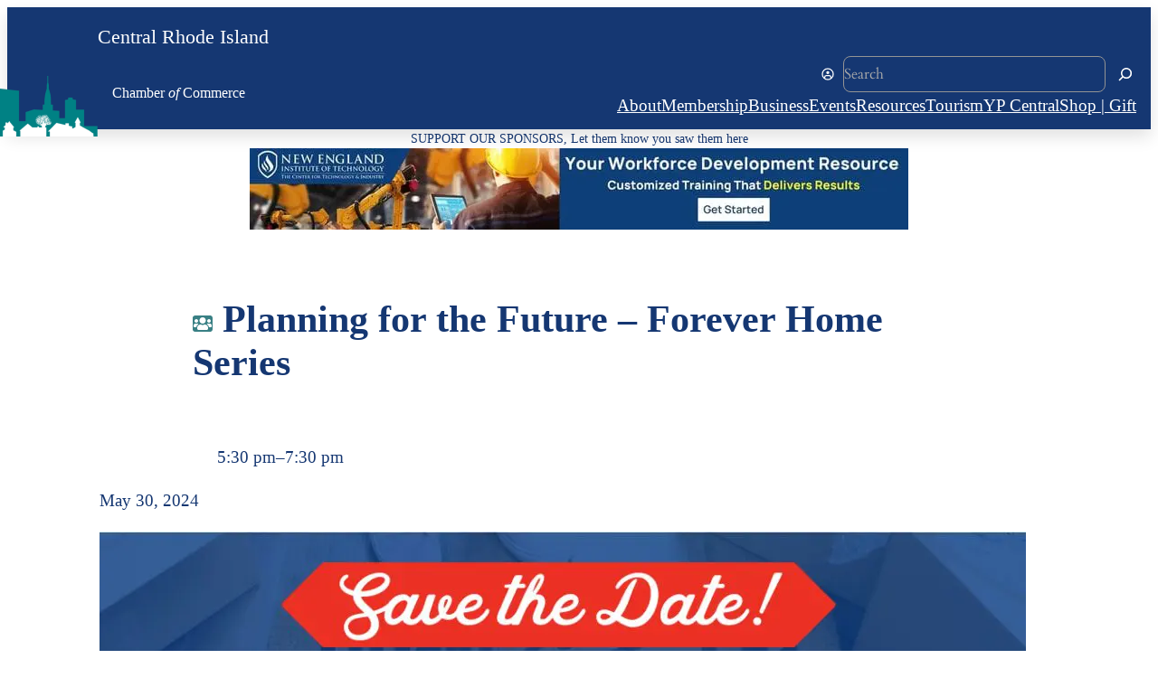

--- FILE ---
content_type: text/html; charset=UTF-8
request_url: https://www.centralrichamber.com/mc-events/planning-for-the-future-forever-home-series/?mc_id=112
body_size: 27129
content:
<!DOCTYPE html>
<html lang="en-US">
<head>
	<meta charset="UTF-8" />
	<meta name="viewport" content="width=device-width, initial-scale=1" />
<meta name='robots' content='max-image-preview:large' />
	<style>img:is([sizes="auto" i], [sizes^="auto," i]) { contain-intrinsic-size: 3000px 1500px }</style>
	<title>Planning for the Future - Forever Home Series | Central RI Chamber of Commerce</title>
<link rel='dns-prefetch' href='//js.stripe.com' />
<link rel='dns-prefetch' href='//use.fontawesome.com' />
<link rel='dns-prefetch' href='//maps.googleapis.com' />
<link rel='dns-prefetch' href='//fonts.googleapis.com' />
<link rel='dns-prefetch' href='//fonts.gstatic.com' />
<link rel='dns-prefetch' href='//ajax.googleapis.com' />
<link rel='dns-prefetch' href='//apis.google.com' />
<link rel='dns-prefetch' href='//google-analytics.com' />
<link rel='dns-prefetch' href='//www.google-analytics.com' />
<link rel='dns-prefetch' href='//ssl.google-analytics.com' />
<link rel='dns-prefetch' href='//youtube.com' />
<link rel='dns-prefetch' href='//s.gravatar.com' />
<link rel='dns-prefetch' href='//b3504061.smushcdn.com' />
<link href='//fonts.googleapis.com' rel='preconnect' />
<link href='//fonts.gstatic.com' rel='preconnect' />
<link href="https://use.fontawesome.com" crossorigin='' rel='preconnect' />
<link rel="alternate" type="application/rss+xml" title="Central RI Chamber of Commerce &raquo; Feed" href="https://www.centralrichamber.com/feed/" />
<link rel="alternate" type="application/rss+xml" title="Central RI Chamber of Commerce &raquo; Comments Feed" href="https://www.centralrichamber.com/comments/feed/" />
		<style>
			.lazyload,
			.lazyloading {
				max-width: 100%;
			}
		</style>
		<!-- www.centralrichamber.com is managing ads with Advanced Ads 2.0.13 – https://wpadvancedads.com/ --><script id="cricc-ready">
			window.advanced_ads_ready=function(e,a){a=a||"complete";var d=function(e){return"interactive"===a?"loading"!==e:"complete"===e};d(document.readyState)?e():document.addEventListener("readystatechange",(function(a){d(a.target.readyState)&&e()}),{once:"interactive"===a})},window.advanced_ads_ready_queue=window.advanced_ads_ready_queue||[];		</script>
		<style id='wp-block-site-logo-inline-css'>
.wp-block-site-logo{box-sizing:border-box;line-height:0}.wp-block-site-logo a{display:inline-block;line-height:0}.wp-block-site-logo.is-default-size img{height:auto;width:120px}.wp-block-site-logo img{height:auto;max-width:100%}.wp-block-site-logo a,.wp-block-site-logo img{border-radius:inherit}.wp-block-site-logo.aligncenter{margin-left:auto;margin-right:auto;text-align:center}:root :where(.wp-block-site-logo.is-style-rounded){border-radius:9999px}
</style>
<style id='wp-block-paragraph-inline-css'>
.is-small-text{font-size:.875em}.is-regular-text{font-size:1em}.is-large-text{font-size:2.25em}.is-larger-text{font-size:3em}.has-drop-cap:not(:focus):first-letter{float:left;font-size:8.4em;font-style:normal;font-weight:100;line-height:.68;margin:.05em .1em 0 0;text-transform:uppercase}body.rtl .has-drop-cap:not(:focus):first-letter{float:none;margin-left:.1em}p.has-drop-cap.has-background{overflow:hidden}:root :where(p.has-background){padding:1.25em 2.375em}:where(p.has-text-color:not(.has-link-color)) a{color:inherit}p.has-text-align-left[style*="writing-mode:vertical-lr"],p.has-text-align-right[style*="writing-mode:vertical-rl"]{rotate:180deg}
</style>
<style id='wp-block-group-inline-css'>
.wp-block-group{box-sizing:border-box}:where(.wp-block-group.wp-block-group-is-layout-constrained){position:relative}
</style>
<style id='outermost-icon-block-style-inline-css'>
.wp-block-outermost-icon-block{display:flex;line-height:0}.wp-block-outermost-icon-block.has-border-color{border:none}.wp-block-outermost-icon-block .has-icon-color svg,.wp-block-outermost-icon-block.has-icon-color svg{color:currentColor}.wp-block-outermost-icon-block .has-icon-color:not(.has-no-icon-fill-color) svg,.wp-block-outermost-icon-block.has-icon-color:not(.has-no-icon-fill-color) svg{fill:currentColor}.wp-block-outermost-icon-block .icon-container{box-sizing:border-box}.wp-block-outermost-icon-block a,.wp-block-outermost-icon-block svg{height:100%;transition:transform .1s ease-in-out;width:100%}.wp-block-outermost-icon-block a:hover{transform:scale(1.1)}.wp-block-outermost-icon-block svg{transform:rotate(var(--outermost--icon-block--transform-rotate,0deg)) scaleX(var(--outermost--icon-block--transform-scale-x,1)) scaleY(var(--outermost--icon-block--transform-scale-y,1))}.wp-block-outermost-icon-block .rotate-90,.wp-block-outermost-icon-block.rotate-90{--outermost--icon-block--transform-rotate:90deg}.wp-block-outermost-icon-block .rotate-180,.wp-block-outermost-icon-block.rotate-180{--outermost--icon-block--transform-rotate:180deg}.wp-block-outermost-icon-block .rotate-270,.wp-block-outermost-icon-block.rotate-270{--outermost--icon-block--transform-rotate:270deg}.wp-block-outermost-icon-block .flip-horizontal,.wp-block-outermost-icon-block.flip-horizontal{--outermost--icon-block--transform-scale-x:-1}.wp-block-outermost-icon-block .flip-vertical,.wp-block-outermost-icon-block.flip-vertical{--outermost--icon-block--transform-scale-y:-1}.wp-block-outermost-icon-block .flip-vertical.flip-horizontal,.wp-block-outermost-icon-block.flip-vertical.flip-horizontal{--outermost--icon-block--transform-scale-x:-1;--outermost--icon-block--transform-scale-y:-1}

</style>
<link rel='stylesheet' id='wp-block-search-css' href='https://www.centralrichamber.com/wp-includes/blocks/search/style.min.css' media='all' />
<style id='tw-block-search-inline-css'>
.wp-block-search:not(.wp-block-search__button-inside).is-style-tw-underline .wp-block-search__input{border:none;border-bottom:1px solid var(--tw-block-border-color);border-top:1px solid transparent!important}.wp-block-search.wp-block-search__button-inside.is-style-tw-underline .wp-block-search__inside-wrapper{border:none;border-bottom:1px solid var(--tw-block-border-color);padding:0}.wp-block-search.is-style-tw-underline .wp-block-search__input{background:transparent;color:currentcolor;padding-inline-start:0;border-radius:0}.wp-block-search.is-style-tw-underline .wp-block-search__input:focus{outline:none}.wp-block-search__button-inside.is-style-tw-underline.wp-block-search__icon-button .wp-block-search__button:not(.has-background){padding:0;background:transparent;color:currentcolor;border:0}
</style>
<link rel='stylesheet' id='wp-block-navigation-css' href='https://www.centralrichamber.com/wp-includes/blocks/navigation/style.min.css' media='all' />
<link rel='stylesheet' id='tw-block-navigation-css' href='https://www.centralrichamber.com/wp-content/plugins/twentig/dist/blocks/navigation/style.css' media='all' />
<style id='wp-block-navigation-link-inline-css'>
.wp-block-navigation .wp-block-navigation-item__label{overflow-wrap:break-word}.wp-block-navigation .wp-block-navigation-item__description{display:none}.link-ui-tools{border-top:1px solid #f0f0f0;padding:8px}.link-ui-block-inserter{padding-top:8px}.link-ui-block-inserter__back{margin-left:8px;text-transform:uppercase}

				.is-style-arrow-link .wp-block-navigation-item__label:after {
					content: "\2197";
					padding-inline-start: 0.25rem;
					vertical-align: middle;
					text-decoration: none;
					display: inline-block;
				}
</style>
<style id='wp-block-post-featured-image-inline-css'>
.wp-block-post-featured-image{margin-left:0;margin-right:0}.wp-block-post-featured-image a{display:block;height:100%}.wp-block-post-featured-image :where(img){box-sizing:border-box;height:auto;max-width:100%;vertical-align:bottom;width:100%}.wp-block-post-featured-image.alignfull img,.wp-block-post-featured-image.alignwide img{width:100%}.wp-block-post-featured-image .wp-block-post-featured-image__overlay.has-background-dim{background-color:#000;inset:0;position:absolute}.wp-block-post-featured-image{position:relative}.wp-block-post-featured-image .wp-block-post-featured-image__overlay.has-background-gradient{background-color:initial}.wp-block-post-featured-image .wp-block-post-featured-image__overlay.has-background-dim-0{opacity:0}.wp-block-post-featured-image .wp-block-post-featured-image__overlay.has-background-dim-10{opacity:.1}.wp-block-post-featured-image .wp-block-post-featured-image__overlay.has-background-dim-20{opacity:.2}.wp-block-post-featured-image .wp-block-post-featured-image__overlay.has-background-dim-30{opacity:.3}.wp-block-post-featured-image .wp-block-post-featured-image__overlay.has-background-dim-40{opacity:.4}.wp-block-post-featured-image .wp-block-post-featured-image__overlay.has-background-dim-50{opacity:.5}.wp-block-post-featured-image .wp-block-post-featured-image__overlay.has-background-dim-60{opacity:.6}.wp-block-post-featured-image .wp-block-post-featured-image__overlay.has-background-dim-70{opacity:.7}.wp-block-post-featured-image .wp-block-post-featured-image__overlay.has-background-dim-80{opacity:.8}.wp-block-post-featured-image .wp-block-post-featured-image__overlay.has-background-dim-90{opacity:.9}.wp-block-post-featured-image .wp-block-post-featured-image__overlay.has-background-dim-100{opacity:1}.wp-block-post-featured-image:where(.alignleft,.alignright){width:100%}
</style>
<style id='tw-block-post-featured-image-inline-css'>
.wp-block-post-featured-image[class*="tw-img-ratio"] img{aspect-ratio:var(--tw-img-ratio);object-fit:cover}.wp-block-post-featured-image.is-style-tw-rounded-corners :where(img,span){border-radius:var(--tw-block-rounded)}.wp-block-post-featured-image.is-style-rounded :where(img,span){border-radius:9999px}.wp-block-post-featured-image.is-style-tw-frame span{margin:12px}.wp-block-post-featured-image.is-style-tw-border img{border:1px solid var(--tw-block-border-color)}.wp-block-post-featured-image.is-style-tw-shadow img{box-shadow:var(--tw-block-shadow)}.wp-block-post-featured-image.is-style-tw-hard-shadow img{box-shadow:var(--tw-block-hard-shadow)}.wp-block-post-featured-image[style*="--shape"] :where(img,span),.wp-block-post-featured-image[style*="--shape"].tw-hover-zoom{-webkit-clip-path:var(--shape);clip-path:var(--shape)}.wp-block-post-featured-image.tw-hover-fade :where(img,span){transition:opacity 0.2s}.tw-stretched-link:hover .wp-block-post-featured-image.tw-hover-fade img,.wp-block-post-featured-image.tw-hover-fade:where(:hover,:focus-within) img{opacity:0.9}.wp-block-post-featured-image.tw-hover-zoom{overflow:hidden}.wp-block-post-featured-image.tw-hover-zoom img{transition:transform 0.4s}.tw-stretched-link:hover .wp-block-post-featured-image.tw-hover-zoom img,.wp-block-post-featured-image.tw-hover-zoom:where(:hover,:focus-within) img{transform:scale(1.05)}.wp-block-post-featured-image[style*="--shape"].tw-hover-zoom img{-webkit-clip-path:none;clip-path:none}.wp-block-post-featured-image.tw-hover-overlay span{transition:opacity 0.2s}.tw-stretched-link:not(:hover):not(:focus-within) > .wp-block-post-featured-image.tw-hover-overlay span,:not(.tw-stretched-link) > .wp-block-post-featured-image.tw-hover-overlay:not(:hover):not(:focus-within) span{opacity:0}.wp-block-post-featured-image.tw-hover-radius :where(img,span){transition:border-radius 0.2s}.tw-stretched-link:hover .wp-block-post-featured-image.tw-hover-radius :where(img,span),.wp-block-post-featured-image.tw-hover-radius:where(:hover,:focus-within) :where(img,span){border-radius:40px!important}:where(.wp-block-post-featured-image) .wp-element-caption{margin-top:0.5em}.wp-block-post-featured-image .wp-element-caption a{display:unset}
</style>
<style id='wp-block-post-title-inline-css'>
.wp-block-post-title{box-sizing:border-box;word-break:break-word}.wp-block-post-title :where(a){display:inline-block;font-family:inherit;font-size:inherit;font-style:inherit;font-weight:inherit;letter-spacing:inherit;line-height:inherit;text-decoration:inherit}
</style>
<style id='wp-block-post-author-name-inline-css'>
.wp-block-post-author-name{box-sizing:border-box}
</style>
<style id='wp-block-post-terms-inline-css'>
.wp-block-post-terms{box-sizing:border-box}.wp-block-post-terms .wp-block-post-terms__separator{white-space:pre-wrap}

				.is-style-pill a,
				.is-style-pill span:not([class], [data-rich-text-placeholder]) {
					display: inline-block;
					background-color: var(--wp--preset--color--base-2);
					padding: 0.375rem 0.875rem;
					border-radius: var(--wp--preset--spacing--20);
				}

				.is-style-pill a:hover {
					background-color: var(--wp--preset--color--contrast-3);
				}
</style>
<style id='tw-block-post-terms-inline-css'>
.wp-block-post-terms:is(.is-style-tw-outline,.is-style-tw-outline-pill,.is-style-tw-outline-rounded) a{text-decoration:none!important;padding:0.5rem 1rem;border:1px solid;margin-block:6px;display:inline-block}.wp-block-post-terms.is-style-tw-outline-rounded a{border-radius:var(--tw-block-rounded-sm)}.wp-block-post-terms.is-style-tw-outline-pill a{border-radius:100px}.wp-block-post-terms.is-style-tw-hashtag a::before{content:"#"}.wp-block-post-terms:where(.is-style-tw-outline,.is-style-tw-outline-pill,.is-style-tw-outline-rounded,.is-style-tw-hashtag,.is-style-tw-plain) .wp-block-post-terms__separator{visibility:hidden;display:inline-block;width:12px}.wp-block-post-terms.is-style-tw-plain .wp-block-post-terms__separator{width:20px}.wp-block-post-terms.has-background{padding:0.2em 0.5em}.wp-block-post-terms.tw-no-link a{text-decoration:none;cursor:auto}.wp-block-post-terms.is-style-tw-list{display:flex;flex-direction:column;gap:0.2em}.wp-block-post-terms.is-style-tw-list .wp-block-post-terms__separator{display:none}
</style>
<style id='wp-block-post-content-inline-css'>
.wp-block-post-content{display:flow-root}
</style>
<style id='wp-block-spacer-inline-css'>
.wp-block-spacer{clear:both}
</style>
<style id='wp-block-separator-inline-css'>
@charset "UTF-8";.wp-block-separator{border:none;border-top:2px solid}:root :where(.wp-block-separator.is-style-dots){height:auto;line-height:1;text-align:center}:root :where(.wp-block-separator.is-style-dots):before{color:currentColor;content:"···";font-family:serif;font-size:1.5em;letter-spacing:2em;padding-left:2em}.wp-block-separator.is-style-dots{background:none!important;border:none!important}
</style>
<style id='tw-block-separator-inline-css'>
.wp-block-separator{background:currentcolor}.wp-block-separator.is-style-dots{height:auto}.wp-block-separator.is-style-tw-asterisks{background:none!important;text-align:center;line-height:1;border:none!important;height:auto!important}.wp-block-separator.is-style-tw-asterisks::before{content:"* * *";font-size:1.125em}.wp-block-separator.wp-block-separator.is-style-tw-dotted{width:100%;height:1px;border:0;background:linear-gradient(90deg,currentcolor 1px,transparent 0)!important;background-size:4px 1px!important}.wp-block-separator.wp-block-separator.is-style-tw-dashed{width:100%;height:1px;border:0;background:linear-gradient(90deg,currentcolor 4px,transparent 0)!important;background-size:8px 1px!important}.wp-block-separator.wp-block-separator.has-background:is(.is-style-tw-dashed, .is-style-tw-dotted){height:1px}.wp-block-separator.is-style-tw-dotted.is-vertical{background:linear-gradient(0deg,currentcolor 1px,transparent 0)!important;background-size:1px 4px!important}.wp-block-separator.is-style-tw-dashed.is-vertical{background:linear-gradient(0deg,currentcolor 4px,transparent 0)!important;background-size:1px 8px!important}hr.tw-ml-0{text-align:left!important}hr.tw-mr-0{text-align:right!important}
</style>
<style id='wp-block-comments-inline-css'>
.wp-block-post-comments{box-sizing:border-box}.wp-block-post-comments .alignleft{float:left}.wp-block-post-comments .alignright{float:right}.wp-block-post-comments .navigation:after{clear:both;content:"";display:table}.wp-block-post-comments .commentlist{clear:both;list-style:none;margin:0;padding:0}.wp-block-post-comments .commentlist .comment{min-height:2.25em;padding-left:3.25em}.wp-block-post-comments .commentlist .comment p{font-size:1em;line-height:1.8;margin:1em 0}.wp-block-post-comments .commentlist .children{list-style:none;margin:0;padding:0}.wp-block-post-comments .comment-author{line-height:1.5}.wp-block-post-comments .comment-author .avatar{border-radius:1.5em;display:block;float:left;height:2.5em;margin-right:.75em;margin-top:.5em;width:2.5em}.wp-block-post-comments .comment-author cite{font-style:normal}.wp-block-post-comments .comment-meta{font-size:.875em;line-height:1.5}.wp-block-post-comments .comment-meta b{font-weight:400}.wp-block-post-comments .comment-meta .comment-awaiting-moderation{display:block;margin-bottom:1em;margin-top:1em}.wp-block-post-comments .comment-body .commentmetadata{font-size:.875em}.wp-block-post-comments .comment-form-author label,.wp-block-post-comments .comment-form-comment label,.wp-block-post-comments .comment-form-email label,.wp-block-post-comments .comment-form-url label{display:block;margin-bottom:.25em}.wp-block-post-comments .comment-form input:not([type=submit]):not([type=checkbox]),.wp-block-post-comments .comment-form textarea{box-sizing:border-box;display:block;width:100%}.wp-block-post-comments .comment-form-cookies-consent{display:flex;gap:.25em}.wp-block-post-comments .comment-form-cookies-consent #wp-comment-cookies-consent{margin-top:.35em}.wp-block-post-comments .comment-reply-title{margin-bottom:0}.wp-block-post-comments .comment-reply-title :where(small){font-size:var(--wp--preset--font-size--medium,smaller);margin-left:.5em}.wp-block-post-comments .reply{font-size:.875em;margin-bottom:1.4em}.wp-block-post-comments input:not([type=submit]),.wp-block-post-comments textarea{border:1px solid #949494;font-family:inherit;font-size:1em}.wp-block-post-comments input:not([type=submit]):not([type=checkbox]),.wp-block-post-comments textarea{padding:calc(.667em + 2px)}:where(.wp-block-post-comments input[type=submit]){border:none}.wp-block-comments{box-sizing:border-box}
</style>
<style id='wp-block-post-navigation-link-inline-css'>
.wp-block-post-navigation-link .wp-block-post-navigation-link__arrow-previous{display:inline-block;margin-right:1ch}.wp-block-post-navigation-link .wp-block-post-navigation-link__arrow-previous:not(.is-arrow-chevron){transform:scaleX(1)}.wp-block-post-navigation-link .wp-block-post-navigation-link__arrow-next{display:inline-block;margin-left:1ch}.wp-block-post-navigation-link .wp-block-post-navigation-link__arrow-next:not(.is-arrow-chevron){transform:scaleX(1)}.wp-block-post-navigation-link.has-text-align-left[style*="writing-mode: vertical-lr"],.wp-block-post-navigation-link.has-text-align-right[style*="writing-mode: vertical-rl"]{rotate:180deg}
</style>
<style id='tw-block-post-navigation-link-inline-css'>
.is-style-tw-nav-stack .post-navigation-link__label{display:inline-block;margin-bottom:0.5em;font-size:min(0.75em,1rem);opacity:0.7;font-family:var(--wp--preset--font-family--primary,inherit)}.is-style-tw-nav-stack .post-navigation-link__label + a,.is-style-tw-nav-stack .post-navigation-link__title{display:block}.is-style-tw-nav-side-arrow{position:relative}.post-navigation-link-previous.is-style-tw-nav-side-arrow a{display:inline-block;padding-inline-start:1.5em}.post-navigation-link-next.is-style-tw-nav-side-arrow a{display:inline-block;padding-inline-end:1.5em}.is-style-tw-nav-side-arrow :where(.wp-block-post-navigation-link__arrow-previous,.wp-block-post-navigation-link__arrow-next){position:absolute;top:0;left:0;pointer-events:none;padding:inherit}.is-style-tw-nav-side-arrow .wp-block-post-navigation-link__arrow-next{left:auto;right:0}
</style>
<style id='cloudcatch-light-modal-block-style-inline-css'>
.wp-block-cloudcatch-light-modal-block{background-color:var(--wp--preset--color--white);box-shadow:1px 1px 12px rgba(0,0,0,.1);box-sizing:border-box;display:flex;flex-direction:column;max-height:calc(100svh - 64px);max-width:600px;overflow:hidden;overflow-wrap:break-word;padding:var(--wp--style--modal--padding,32px);position:relative;width:calc(100% - var(--wp--style--root--padding-left, 32px) - var(--wp--style--root--padding-right, 32px))}.admin-bar .wp-block-cloudcatch-light-modal-block{max-height:calc(100svh - 96px);transform:translateY(16px)}@media(max-width:782px){.admin-bar .wp-block-cloudcatch-light-modal-block{max-height:calc(100svh - 110px);transform:translateY(23px)}}.wp-block-cloudcatch-light-modal-block__wrapper{background-color:rgba(0,0,0,.1);display:none}.wp-block-cloudcatch-light-modal-block__wrapper.is-open{align-items:center;display:inline-flex;height:100%;justify-content:center;left:0;margin:0;max-width:none!important;position:fixed;top:0;width:100%;z-index:10000}.wp-block-cloudcatch-light-modal-block__content{height:inherit;overflow:auto;overscroll-behavior:contain}.wp-block-cloudcatch-light-modal-block__close{-webkit-appearance:none;-moz-appearance:none;appearance:none;background-color:hsla(0,0%,100%,.125);border:none;border-radius:50%;box-shadow:none;cursor:pointer;line-height:0;margin:0;padding:.75rem;position:absolute;right:8px;top:8px;transition:background-color .2s ease-in-out;z-index:10001}.wp-block-cloudcatch-light-modal-block__close:focus,.wp-block-cloudcatch-light-modal-block__close:hover{background-color:hsla(0,0%,100%,.2)}

</style>
<style id='wp-block-heading-inline-css'>
h1.has-background,h2.has-background,h3.has-background,h4.has-background,h5.has-background,h6.has-background{padding:1.25em 2.375em}h1.has-text-align-left[style*=writing-mode]:where([style*=vertical-lr]),h1.has-text-align-right[style*=writing-mode]:where([style*=vertical-rl]),h2.has-text-align-left[style*=writing-mode]:where([style*=vertical-lr]),h2.has-text-align-right[style*=writing-mode]:where([style*=vertical-rl]),h3.has-text-align-left[style*=writing-mode]:where([style*=vertical-lr]),h3.has-text-align-right[style*=writing-mode]:where([style*=vertical-rl]),h4.has-text-align-left[style*=writing-mode]:where([style*=vertical-lr]),h4.has-text-align-right[style*=writing-mode]:where([style*=vertical-rl]),h5.has-text-align-left[style*=writing-mode]:where([style*=vertical-lr]),h5.has-text-align-right[style*=writing-mode]:where([style*=vertical-rl]),h6.has-text-align-left[style*=writing-mode]:where([style*=vertical-lr]),h6.has-text-align-right[style*=writing-mode]:where([style*=vertical-rl]){rotate:180deg}

				.is-style-asterisk:before {
					content: '';
					width: 1.5rem;
					height: 3rem;
					background: var(--wp--preset--color--contrast-2, currentColor);
					clip-path: path('M11.93.684v8.039l5.633-5.633 1.216 1.23-5.66 5.66h8.04v1.737H13.2l5.701 5.701-1.23 1.23-5.742-5.742V21h-1.737v-8.094l-5.77 5.77-1.23-1.217 5.743-5.742H.842V9.98h8.162l-5.701-5.7 1.23-1.231 5.66 5.66V.684h1.737Z');
					display: block;
				}

				/* Hide the asterisk if the heading has no content, to avoid using empty headings to display the asterisk only, which is an A11Y issue */
				.is-style-asterisk:empty:before {
					content: none;
				}

				.is-style-asterisk:-moz-only-whitespace:before {
					content: none;
				}

				.is-style-asterisk.has-text-align-center:before {
					margin: 0 auto;
				}

				.is-style-asterisk.has-text-align-right:before {
					margin-left: auto;
				}

				.rtl .is-style-asterisk.has-text-align-left:before {
					margin-right: auto;
				}
</style>
<style id='wp-block-site-title-inline-css'>
.wp-block-site-title{box-sizing:border-box}.wp-block-site-title :where(a){color:inherit;font-family:inherit;font-size:inherit;font-style:inherit;font-weight:inherit;letter-spacing:inherit;line-height:inherit;text-decoration:inherit}
</style>
<link rel='stylesheet' id='wp-block-library-css' href='https://www.centralrichamber.com/wp-includes/css/dist/block-library/common.min.css' media='all' />
<link rel='stylesheet' id='twentig-blocks-css' href='https://www.centralrichamber.com/wp-content/plugins/twentig/dist/blocks/common.css' media='all' />
<style id='font-awesome-svg-styles-default-inline-css'>
.svg-inline--fa {
  display: inline-block;
  height: 1em;
  overflow: visible;
  vertical-align: -.125em;
}
</style>
<link rel='stylesheet' id='font-awesome-svg-styles-css' href='https://www.centralrichamber.com/wp-content/uploads/font-awesome/v6.5.1/css/svg-with-js.css' media='all' />
<style id='font-awesome-svg-styles-inline-css'>
   .wp-block-font-awesome-icon svg::before,
   .wp-rich-text-font-awesome-icon svg::before {content: unset;}
</style>
<link rel='stylesheet' id='um_scrollbar-css' href='https://www.centralrichamber.com/wp-content/plugins/um-messaging/assets/libs/simplebar/simplebar.min.css' media='all' />
<link rel='stylesheet' id='um_modal-css' href='https://www.centralrichamber.com/wp-content/plugins/ultimate-member/assets/css/um-modal.min.css' media='all' />
<link rel='stylesheet' id='um_responsive-css' href='https://www.centralrichamber.com/wp-content/plugins/ultimate-member/assets/css/um-responsive.min.css' media='all' />
<link rel='stylesheet' id='um-messaging-css' href='https://www.centralrichamber.com/wp-content/plugins/um-messaging/assets/css/um-messaging.min.css' media='all' />
<style id='um-messaging-inline-css'>
.um-message-item-content a { color:#398084; text-decoration: underline !important;}
			.um-message-item-content a:hover {color: rgba(57, 128, 132, 0.9);}
			.um-message-item.left_m .um-message-item-content a {color: #fff}
			.um-message-send, .um-message-send.disabled:hover { background-color:#398084; }
			.um-message-send:hover { background-color: rgba(57, 128, 132, 0.9) }
			.um-message-item.left_m .um-message-item-content { background-color: rgba(57, 128, 132, 0.8);}
			.um-message-footer { background: rgba(57, 128, 132, 0.03); border-top: 1px solid rgba(57, 128, 132, 0.2);}
			.um-message-textarea textarea, div.um div.um-form .um-message-textarea textarea {border: 2px solid rgba(57, 128, 132, 0.3) !important}
			.um-message-textarea textarea:focus,  div.um div.um-form .um-message-textarea textarea:focus {border: 2px solid rgba(57, 128, 132, 0.6) !important}
			.um-message-emolist { border: 1px solid rgba(57, 128, 132, 0.25);}
			.um-message-conv-item.active {color: #398084;}
			.um-message-conv-view {border-left: 1px solid rgba(57, 128, 132, 0.2);}
</style>
<link rel='stylesheet' id='select2-css' href='https://www.centralrichamber.com/wp-content/plugins/ultimate-member/assets/libs/select2/select2.min.css' media='all' />
<link rel='stylesheet' id='um_tipsy-css' href='https://www.centralrichamber.com/wp-content/plugins/ultimate-member/assets/libs/tipsy/tipsy.min.css' media='all' />
<link rel='stylesheet' id='um-user-tags-css' href='https://www.centralrichamber.com/wp-content/plugins/um-user-tags/assets/css/um-user-tags.min.css' media='all' />
<style id='global-styles-inline-css'>
:root{--wp--preset--aspect-ratio--square: 1;--wp--preset--aspect-ratio--4-3: 4/3;--wp--preset--aspect-ratio--3-4: 3/4;--wp--preset--aspect-ratio--3-2: 3/2;--wp--preset--aspect-ratio--2-3: 2/3;--wp--preset--aspect-ratio--16-9: 16/9;--wp--preset--aspect-ratio--9-16: 9/16;--wp--preset--color--black: #000000;--wp--preset--color--cyan-bluish-gray: #abb8c3;--wp--preset--color--white: #ffffff;--wp--preset--color--pale-pink: #f78da7;--wp--preset--color--vivid-red: #cf2e2e;--wp--preset--color--luminous-vivid-orange: #ff6900;--wp--preset--color--luminous-vivid-amber: #fcb900;--wp--preset--color--light-green-cyan: #7bdcb5;--wp--preset--color--vivid-green-cyan: #00d084;--wp--preset--color--pale-cyan-blue: #8ed1fc;--wp--preset--color--vivid-cyan-blue: #0693e3;--wp--preset--color--vivid-purple: #9b51e0;--wp--preset--color--base: #153772;--wp--preset--color--base-2: #018184;--wp--preset--color--contrast-2: #FFFFFFA1;--wp--preset--color--contrast: #FFFFFF;--wp--preset--color--contrast-3: #D5E0F0;--wp--preset--gradient--vivid-cyan-blue-to-vivid-purple: linear-gradient(135deg,rgba(6,147,227,1) 0%,rgb(155,81,224) 100%);--wp--preset--gradient--light-green-cyan-to-vivid-green-cyan: linear-gradient(135deg,rgb(122,220,180) 0%,rgb(0,208,130) 100%);--wp--preset--gradient--luminous-vivid-amber-to-luminous-vivid-orange: linear-gradient(135deg,rgba(252,185,0,1) 0%,rgba(255,105,0,1) 100%);--wp--preset--gradient--luminous-vivid-orange-to-vivid-red: linear-gradient(135deg,rgba(255,105,0,1) 0%,rgb(207,46,46) 100%);--wp--preset--gradient--very-light-gray-to-cyan-bluish-gray: linear-gradient(135deg,rgb(238,238,238) 0%,rgb(169,184,195) 100%);--wp--preset--gradient--cool-to-warm-spectrum: linear-gradient(135deg,rgb(74,234,220) 0%,rgb(151,120,209) 20%,rgb(207,42,186) 40%,rgb(238,44,130) 60%,rgb(251,105,98) 80%,rgb(254,248,76) 100%);--wp--preset--gradient--blush-light-purple: linear-gradient(135deg,rgb(255,206,236) 0%,rgb(152,150,240) 100%);--wp--preset--gradient--blush-bordeaux: linear-gradient(135deg,rgb(254,205,165) 0%,rgb(254,45,45) 50%,rgb(107,0,62) 100%);--wp--preset--gradient--luminous-dusk: linear-gradient(135deg,rgb(255,203,112) 0%,rgb(199,81,192) 50%,rgb(65,88,208) 100%);--wp--preset--gradient--pale-ocean: linear-gradient(135deg,rgb(255,245,203) 0%,rgb(182,227,212) 50%,rgb(51,167,181) 100%);--wp--preset--gradient--electric-grass: linear-gradient(135deg,rgb(202,248,128) 0%,rgb(113,206,126) 100%);--wp--preset--gradient--midnight: linear-gradient(135deg,rgb(2,3,129) 0%,rgb(40,116,252) 100%);--wp--preset--gradient--gradient-1: linear-gradient(to bottom, #cfcabe 0%, #F9F9F9 100%);--wp--preset--gradient--gradient-2: linear-gradient(to bottom, #C2A990 0%, #F9F9F9 100%);--wp--preset--gradient--gradient-3: linear-gradient(to bottom, #D8613C 0%, #F9F9F9 100%);--wp--preset--gradient--gradient-4: linear-gradient(to bottom, #B1C5A4 0%, #F9F9F9 100%);--wp--preset--gradient--gradient-5: linear-gradient(to bottom, #B5BDBC 0%, #F9F9F9 100%);--wp--preset--gradient--gradient-6: linear-gradient(to bottom, #A4A4A4 0%, #F9F9F9 100%);--wp--preset--gradient--gradient-7: linear-gradient(to bottom, #cfcabe 50%, #F9F9F9 50%);--wp--preset--gradient--gradient-8: linear-gradient(to bottom, #C2A990 50%, #F9F9F9 50%);--wp--preset--gradient--gradient-9: linear-gradient(to bottom, #D8613C 50%, #F9F9F9 50%);--wp--preset--gradient--gradient-10: linear-gradient(to bottom, #B1C5A4 50%, #F9F9F9 50%);--wp--preset--gradient--gradient-11: linear-gradient(to bottom, #B5BDBC 50%, #F9F9F9 50%);--wp--preset--gradient--gradient-12: linear-gradient(to bottom, #A4A4A4 50%, #F9F9F9 50%);--wp--preset--font-size--small: 1rem;--wp--preset--font-size--medium: 1.2rem;--wp--preset--font-size--large: clamp(1.5rem, 1.5rem + ((1vw - 0.2rem) * 0.829), 2rem);--wp--preset--font-size--x-large: clamp(2rem, 2rem + ((1vw - 0.2rem) * 1.078), 2.65rem);--wp--preset--font-size--xx-large: clamp(2.65rem, 2.65rem + ((1vw - 0.2rem) * 1.409), 3.5rem);--wp--preset--font-family--body: Cardo;--wp--preset--font-family--heading: "Jost", sans-serif;--wp--preset--font-family--system-sans-serif: -apple-system, BlinkMacSystemFont, avenir next, avenir, segoe ui, helvetica neue, helvetica, Cantarell, Ubuntu, roboto, noto, arial, sans-serif;--wp--preset--font-family--system-serif: Iowan Old Style, Apple Garamond, Baskerville, Times New Roman, Droid Serif, Times, Source Serif Pro, serif, Apple Color Emoji, Segoe UI Emoji, Segoe UI Symbol;--wp--preset--spacing--20: min(1.5rem, 2vw);--wp--preset--spacing--30: min(2.5rem, 3vw);--wp--preset--spacing--40: min(4rem, 5vw);--wp--preset--spacing--50: min(6.5rem, 8vw);--wp--preset--spacing--60: min(10.5rem, 13vw);--wp--preset--spacing--70: 3.38rem;--wp--preset--spacing--80: 5.06rem;--wp--preset--spacing--10: 1rem;--wp--preset--shadow--natural: 6px 6px 9px rgba(0, 0, 0, 0.2);--wp--preset--shadow--deep: 12px 12px 50px rgba(0, 0, 0, 0.4);--wp--preset--shadow--sharp: 6px 6px 0px rgba(0, 0, 0, 0.2);--wp--preset--shadow--outlined: 6px 6px 0px -3px rgba(255, 255, 255, 1), 6px 6px rgba(0, 0, 0, 1);--wp--preset--shadow--crisp: 6px 6px 0px rgba(0, 0, 0, 1);}:root { --wp--style--global--content-size: 800px;--wp--style--global--wide-size: 1285px; }:where(body) { margin: 0; }.wp-site-blocks { padding-top: var(--wp--style--root--padding-top); padding-bottom: var(--wp--style--root--padding-bottom); }.has-global-padding { padding-right: var(--wp--style--root--padding-right); padding-left: var(--wp--style--root--padding-left); }.has-global-padding > .alignfull { margin-right: calc(var(--wp--style--root--padding-right) * -1); margin-left: calc(var(--wp--style--root--padding-left) * -1); }.has-global-padding :where(:not(.alignfull.is-layout-flow) > .has-global-padding:not(.wp-block-block, .alignfull)) { padding-right: 0; padding-left: 0; }.has-global-padding :where(:not(.alignfull.is-layout-flow) > .has-global-padding:not(.wp-block-block, .alignfull)) > .alignfull { margin-left: 0; margin-right: 0; }.wp-site-blocks > .alignleft { float: left; margin-right: 2em; }.wp-site-blocks > .alignright { float: right; margin-left: 2em; }.wp-site-blocks > .aligncenter { justify-content: center; margin-left: auto; margin-right: auto; }:where(.wp-site-blocks) > * { margin-block-start: 1.2rem; margin-block-end: 0; }:where(.wp-site-blocks) > :first-child { margin-block-start: 0; }:where(.wp-site-blocks) > :last-child { margin-block-end: 0; }:root { --wp--style--block-gap: 1.2rem; }:root :where(.is-layout-flow) > :first-child{margin-block-start: 0;}:root :where(.is-layout-flow) > :last-child{margin-block-end: 0;}:root :where(.is-layout-flow) > *{margin-block-start: 1.2rem;margin-block-end: 0;}:root :where(.is-layout-constrained) > :first-child{margin-block-start: 0;}:root :where(.is-layout-constrained) > :last-child{margin-block-end: 0;}:root :where(.is-layout-constrained) > *{margin-block-start: 1.2rem;margin-block-end: 0;}:root :where(.is-layout-flex){gap: 1.2rem;}:root :where(.is-layout-grid){gap: 1.2rem;}.is-layout-flow > .alignleft{float: left;margin-inline-start: 0;margin-inline-end: 2em;}.is-layout-flow > .alignright{float: right;margin-inline-start: 2em;margin-inline-end: 0;}.is-layout-flow > .aligncenter{margin-left: auto !important;margin-right: auto !important;}.is-layout-constrained > .alignleft{float: left;margin-inline-start: 0;margin-inline-end: 2em;}.is-layout-constrained > .alignright{float: right;margin-inline-start: 2em;margin-inline-end: 0;}.is-layout-constrained > .aligncenter{margin-left: auto !important;margin-right: auto !important;}.is-layout-constrained > :where(:not(.alignleft):not(.alignright):not(.alignfull)){max-width: var(--wp--style--global--content-size);margin-left: auto !important;margin-right: auto !important;}.is-layout-constrained > .alignwide{max-width: var(--wp--style--global--wide-size);}body .is-layout-flex{display: flex;}.is-layout-flex{flex-wrap: wrap;align-items: center;}.is-layout-flex > :is(*, div){margin: 0;}body .is-layout-grid{display: grid;}.is-layout-grid > :is(*, div){margin: 0;}body{background-color: var(--wp--preset--color--contrast);color: var(--wp--preset--color--base);font-family: var(--wp--preset--font-family--system-serif);font-size: var(--wp--preset--font-size--medium);font-style: normal;font-weight: 400;line-height: 1.55;--wp--style--root--padding-top: 0px;--wp--style--root--padding-right: var(--wp--preset--spacing--50);--wp--style--root--padding-bottom: 0px;--wp--style--root--padding-left: var(--wp--preset--spacing--50);}a:where(:not(.wp-element-button)){color: var(--wp--preset--color--base);text-decoration: underline;}:root :where(a:where(:not(.wp-element-button)):hover){text-decoration: none;}h1, h2, h3, h4, h5, h6{color: var(--wp--preset--color--base);font-family: var(--wp--preset--font-family--system-serif);font-style: normal;font-weight: 600;letter-spacing: 0;line-height: 1.2;}h1{font-size: var(--wp--preset--font-size--xx-large);line-height: 1.15;}h2{font-size: var(--wp--preset--font-size--x-large);}h3{font-size: var(--wp--preset--font-size--large);}h4{font-size: clamp(1.1rem, 1.1rem + ((1vw - 0.2rem) * 0.767), 1.5rem);}h5{font-size: var(--wp--preset--font-size--medium);}h6{font-size: var(--wp--preset--font-size--small);}:root :where(.wp-element-button, .wp-block-button__link){background-color: var(--wp--preset--color--base-2);border-radius: 6px;border-color: var(--wp--preset--color--contrast);border-width: 0;color: var(--wp--preset--color--contrast);font-family: var(--wp--preset--font-family--heading);font-size: var(--wp--preset--font-size--small);font-style: normal;font-weight: 500;line-height: inherit;padding-top: 0.8rem;padding-right: 1.6rem;padding-bottom: 0.98rem;padding-left: 1.6rem;text-decoration: none;}:root :where(.wp-element-button:hover, .wp-block-button__link:hover){background-color: var(--wp--preset--color--contrast);border-color: var(--wp--preset--color--contrast-2);color: var(--wp--preset--color--base);}:root :where(.wp-element-button:focus, .wp-block-button__link:focus){background-color: var(--wp--preset--color--contrast-2);border-color: var(--wp--preset--color--contrast-2);color: var(--wp--preset--color--base);outline-color: var(--wp--preset--color--contrast);outline-offset: 2px;}:root :where(.wp-element-button:active, .wp-block-button__link:active){background-color: var(--wp--preset--color--contrast);color: var(--wp--preset--color--base);}:root :where(.wp-element-caption, .wp-block-audio figcaption, .wp-block-embed figcaption, .wp-block-gallery figcaption, .wp-block-image figcaption, .wp-block-table figcaption, .wp-block-video figcaption){color: var(--wp--preset--color--contrast-2);font-family: var(--wp--preset--font-family--body);font-size: 0.8rem;}.has-black-color{color: var(--wp--preset--color--black) !important;}.has-cyan-bluish-gray-color{color: var(--wp--preset--color--cyan-bluish-gray) !important;}.has-white-color{color: var(--wp--preset--color--white) !important;}.has-pale-pink-color{color: var(--wp--preset--color--pale-pink) !important;}.has-vivid-red-color{color: var(--wp--preset--color--vivid-red) !important;}.has-luminous-vivid-orange-color{color: var(--wp--preset--color--luminous-vivid-orange) !important;}.has-luminous-vivid-amber-color{color: var(--wp--preset--color--luminous-vivid-amber) !important;}.has-light-green-cyan-color{color: var(--wp--preset--color--light-green-cyan) !important;}.has-vivid-green-cyan-color{color: var(--wp--preset--color--vivid-green-cyan) !important;}.has-pale-cyan-blue-color{color: var(--wp--preset--color--pale-cyan-blue) !important;}.has-vivid-cyan-blue-color{color: var(--wp--preset--color--vivid-cyan-blue) !important;}.has-vivid-purple-color{color: var(--wp--preset--color--vivid-purple) !important;}.has-base-color{color: var(--wp--preset--color--base) !important;}.has-base-2-color{color: var(--wp--preset--color--base-2) !important;}.has-contrast-2-color{color: var(--wp--preset--color--contrast-2) !important;}.has-contrast-color{color: var(--wp--preset--color--contrast) !important;}.has-contrast-3-color{color: var(--wp--preset--color--contrast-3) !important;}.has-black-background-color{background-color: var(--wp--preset--color--black) !important;}.has-cyan-bluish-gray-background-color{background-color: var(--wp--preset--color--cyan-bluish-gray) !important;}.has-white-background-color{background-color: var(--wp--preset--color--white) !important;}.has-pale-pink-background-color{background-color: var(--wp--preset--color--pale-pink) !important;}.has-vivid-red-background-color{background-color: var(--wp--preset--color--vivid-red) !important;}.has-luminous-vivid-orange-background-color{background-color: var(--wp--preset--color--luminous-vivid-orange) !important;}.has-luminous-vivid-amber-background-color{background-color: var(--wp--preset--color--luminous-vivid-amber) !important;}.has-light-green-cyan-background-color{background-color: var(--wp--preset--color--light-green-cyan) !important;}.has-vivid-green-cyan-background-color{background-color: var(--wp--preset--color--vivid-green-cyan) !important;}.has-pale-cyan-blue-background-color{background-color: var(--wp--preset--color--pale-cyan-blue) !important;}.has-vivid-cyan-blue-background-color{background-color: var(--wp--preset--color--vivid-cyan-blue) !important;}.has-vivid-purple-background-color{background-color: var(--wp--preset--color--vivid-purple) !important;}.has-base-background-color{background-color: var(--wp--preset--color--base) !important;}.has-base-2-background-color{background-color: var(--wp--preset--color--base-2) !important;}.has-contrast-2-background-color{background-color: var(--wp--preset--color--contrast-2) !important;}.has-contrast-background-color{background-color: var(--wp--preset--color--contrast) !important;}.has-contrast-3-background-color{background-color: var(--wp--preset--color--contrast-3) !important;}.has-black-border-color{border-color: var(--wp--preset--color--black) !important;}.has-cyan-bluish-gray-border-color{border-color: var(--wp--preset--color--cyan-bluish-gray) !important;}.has-white-border-color{border-color: var(--wp--preset--color--white) !important;}.has-pale-pink-border-color{border-color: var(--wp--preset--color--pale-pink) !important;}.has-vivid-red-border-color{border-color: var(--wp--preset--color--vivid-red) !important;}.has-luminous-vivid-orange-border-color{border-color: var(--wp--preset--color--luminous-vivid-orange) !important;}.has-luminous-vivid-amber-border-color{border-color: var(--wp--preset--color--luminous-vivid-amber) !important;}.has-light-green-cyan-border-color{border-color: var(--wp--preset--color--light-green-cyan) !important;}.has-vivid-green-cyan-border-color{border-color: var(--wp--preset--color--vivid-green-cyan) !important;}.has-pale-cyan-blue-border-color{border-color: var(--wp--preset--color--pale-cyan-blue) !important;}.has-vivid-cyan-blue-border-color{border-color: var(--wp--preset--color--vivid-cyan-blue) !important;}.has-vivid-purple-border-color{border-color: var(--wp--preset--color--vivid-purple) !important;}.has-base-border-color{border-color: var(--wp--preset--color--base) !important;}.has-base-2-border-color{border-color: var(--wp--preset--color--base-2) !important;}.has-contrast-2-border-color{border-color: var(--wp--preset--color--contrast-2) !important;}.has-contrast-border-color{border-color: var(--wp--preset--color--contrast) !important;}.has-contrast-3-border-color{border-color: var(--wp--preset--color--contrast-3) !important;}.has-vivid-cyan-blue-to-vivid-purple-gradient-background{background: var(--wp--preset--gradient--vivid-cyan-blue-to-vivid-purple) !important;}.has-light-green-cyan-to-vivid-green-cyan-gradient-background{background: var(--wp--preset--gradient--light-green-cyan-to-vivid-green-cyan) !important;}.has-luminous-vivid-amber-to-luminous-vivid-orange-gradient-background{background: var(--wp--preset--gradient--luminous-vivid-amber-to-luminous-vivid-orange) !important;}.has-luminous-vivid-orange-to-vivid-red-gradient-background{background: var(--wp--preset--gradient--luminous-vivid-orange-to-vivid-red) !important;}.has-very-light-gray-to-cyan-bluish-gray-gradient-background{background: var(--wp--preset--gradient--very-light-gray-to-cyan-bluish-gray) !important;}.has-cool-to-warm-spectrum-gradient-background{background: var(--wp--preset--gradient--cool-to-warm-spectrum) !important;}.has-blush-light-purple-gradient-background{background: var(--wp--preset--gradient--blush-light-purple) !important;}.has-blush-bordeaux-gradient-background{background: var(--wp--preset--gradient--blush-bordeaux) !important;}.has-luminous-dusk-gradient-background{background: var(--wp--preset--gradient--luminous-dusk) !important;}.has-pale-ocean-gradient-background{background: var(--wp--preset--gradient--pale-ocean) !important;}.has-electric-grass-gradient-background{background: var(--wp--preset--gradient--electric-grass) !important;}.has-midnight-gradient-background{background: var(--wp--preset--gradient--midnight) !important;}.has-gradient-1-gradient-background{background: var(--wp--preset--gradient--gradient-1) !important;}.has-gradient-2-gradient-background{background: var(--wp--preset--gradient--gradient-2) !important;}.has-gradient-3-gradient-background{background: var(--wp--preset--gradient--gradient-3) !important;}.has-gradient-4-gradient-background{background: var(--wp--preset--gradient--gradient-4) !important;}.has-gradient-5-gradient-background{background: var(--wp--preset--gradient--gradient-5) !important;}.has-gradient-6-gradient-background{background: var(--wp--preset--gradient--gradient-6) !important;}.has-gradient-7-gradient-background{background: var(--wp--preset--gradient--gradient-7) !important;}.has-gradient-8-gradient-background{background: var(--wp--preset--gradient--gradient-8) !important;}.has-gradient-9-gradient-background{background: var(--wp--preset--gradient--gradient-9) !important;}.has-gradient-10-gradient-background{background: var(--wp--preset--gradient--gradient-10) !important;}.has-gradient-11-gradient-background{background: var(--wp--preset--gradient--gradient-11) !important;}.has-gradient-12-gradient-background{background: var(--wp--preset--gradient--gradient-12) !important;}.has-small-font-size{font-size: var(--wp--preset--font-size--small) !important;}.has-medium-font-size{font-size: var(--wp--preset--font-size--medium) !important;}.has-large-font-size{font-size: var(--wp--preset--font-size--large) !important;}.has-x-large-font-size{font-size: var(--wp--preset--font-size--x-large) !important;}.has-xx-large-font-size{font-size: var(--wp--preset--font-size--xx-large) !important;}.has-body-font-family{font-family: var(--wp--preset--font-family--body) !important;}.has-heading-font-family{font-family: var(--wp--preset--font-family--heading) !important;}.has-system-sans-serif-font-family{font-family: var(--wp--preset--font-family--system-sans-serif) !important;}.has-system-serif-font-family{font-family: var(--wp--preset--font-family--system-serif) !important;}:where(.wp-site-blocks *:focus){outline-width:2px;outline-style:solid}

a:has(span.mc-icon)::after, a:has(span.mc-icon)::before {display:none !important;}

/* UM Profile tab fixes */

div.um-profile-nav-item > a:has(svg.svg-inline--fa) {
  padding-left:10px !important;
}

div.um-profile-nav-item.active > a:has(svg.svg-inline--fa) {
  color: var(--cc-blue) !important;
}

div.um-account-meta-img {
display:none;
}

/* FA SVG Override in Button */

.wp-block-button__link.wp-element-button > svg.svg-inline--fa {
margin-right:5px !important;
}

form p.mcs-input > select,
form p.mcs-input > input,
form p.mcs-input > textarea,
div.mcs_submitting {
padding:14px !important;
border-radius:8px;
}

span.event-time.value-title{
width:100%;
max-width: var(--wp--style--global--content-size);
margin-left: auto !important;
margin-right: auto !important;
}

.max-height-ftimg > img {
max-height:500px !important;
width:auto !important;
}

/* Utilities */
.float-left {
float:left !important;
padding-right:0.75rem;
}

.float-right {
float:right !important;
padding-left:0.75rem;
}

.max-height-350,
.max-height-350 > a,
.max-height-350 > a > img {
max-height: 350px;
}

.z-top {
z-index:1;
}
:root :where(.wp-block-navigation){font-size: var(--wp--preset--font-size--small);font-weight: normal;}
:root :where(.wp-block-navigation a:where(:not(.wp-element-button))){text-decoration: none;}
:root :where(.wp-block-navigation a:where(:not(.wp-element-button)):hover){text-decoration: underline;}
:root :where(.wp-block-post-author-name){font-size: var(--wp--preset--font-size--small);}
:root :where(.wp-block-post-author-name a:where(:not(.wp-element-button))){text-decoration: none;}
:root :where(.wp-block-post-author-name a:where(:not(.wp-element-button)):hover){text-decoration: underline;}
:root :where(.wp-block-post-featured-image img, .wp-block-post-featured-image .block-editor-media-placeholder, .wp-block-post-featured-image .wp-block-post-featured-image__overlay){border-radius: var(--wp--preset--spacing--20);}
:root :where(.wp-block-post-terms){font-size: var(--wp--preset--font-size--small);}:root :where(.wp-block-post-terms .wp-block-post-terms__prefix){color: var(--wp--preset--color--contrast-2);}
:root :where(.wp-block-post-terms a:where(:not(.wp-element-button))){text-decoration: none;}
:root :where(.wp-block-post-terms a:where(:not(.wp-element-button)):hover){text-decoration: underline;}
:root :where(.wp-block-post-title a:where(:not(.wp-element-button))){text-decoration: none;}
:root :where(.wp-block-post-title a:where(:not(.wp-element-button)):hover){text-decoration: underline;}
:root :where(.wp-block-search .wp-block-search__label, .wp-block-search .wp-block-search__input, .wp-block-search .wp-block-search__button){font-size: var(--wp--preset--font-size--small);}:root :where(.wp-block-search .wp-block-search__input){border-radius:.33rem}
:root :where(.wp-block-search .wp-element-button,.wp-block-search  .wp-block-button__link){border-radius: 6px;}
:root :where(.wp-block-separator){border-color: currentColor;border-width: 0 0 1px 0;border-style: solid;color: var(--wp--preset--color--contrast);}:root :where(.wp-block-separator){}:root :where(.wp-block-separator:not(.is-style-wide):not(.is-style-dots):not(.alignwide):not(.alignfull)){width: var(--wp--preset--spacing--60)}
:root :where(.wp-block-site-title){font-family: var(--wp--preset--font-family--heading);font-size: clamp(1.125rem, 1.125rem + ((1vw - 0.2rem) * 0.124), 1.2rem);font-style: normal;font-weight: normal;}
:root :where(.wp-block-site-title a:where(:not(.wp-element-button))){text-decoration: none;}
:root :where(.wp-block-site-title a:where(:not(.wp-element-button)):hover){text-decoration: none;}
@media (max-width: 767px) { .tw-sm-hidden { display: none !important; }}@media (min-width: 768px) and (max-width: 1023px) { .tw-md-hidden { display: none !important; }}@media (min-width: 1024px) { .tw-lg-hidden { display: none !important; }}@media (width < 768px) { .tw-sm-hidden { display: none !important; }}@media (768px <= width < 1024px) { .tw-md-hidden { display: none !important; }}@media (width >= 1024px) { .tw-lg-hidden { display: none !important; }}
.tw-mt-0{margin-top:0px!important;}.tw-mb-0{margin-bottom:0px!important;}.tw-mt-1{margin-top:5px!important;}.tw-mb-1{margin-bottom:5px!important;}.tw-mt-2{margin-top:10px!important;}.tw-mb-2{margin-bottom:10px!important;}.tw-mt-3{margin-top:15px!important;}.tw-mb-3{margin-bottom:15px!important;}.tw-mt-4{margin-top:20px!important;}.tw-mb-4{margin-bottom:20px!important;}.tw-mt-5{margin-top:30px!important;}.tw-mb-5{margin-bottom:30px!important;}.tw-mt-6{margin-top:40px!important;}.tw-mb-6{margin-bottom:40px!important;}.tw-mt-7{margin-top:50px!important;}.tw-mb-7{margin-bottom:50px!important;}.tw-mt-8{margin-top:60px!important;}.tw-mb-8{margin-bottom:60px!important;}.tw-mt-9{margin-top:80px!important;}.tw-mb-9{margin-bottom:80px!important;}.tw-mt-10{margin-top:100px!important;}.tw-mb-10{margin-bottom:100px!important;}.tw-mt-auto{margin-top:auto!important;}.tw-mb-auto{margin-bottom:auto!important;}
</style>
<style id='core-block-supports-inline-css'>
.wp-elements-db096c887a8cb992f328ed386af49175 a:where(:not(.wp-element-button)){color:var(--wp--preset--color--contrast);}.wp-container-core-group-is-layout-f388a460{flex-wrap:nowrap;gap:0;}.wp-container-core-group-is-layout-b83186e4{gap:0;flex-direction:column;align-items:stretch;justify-content:center;}.wp-container-core-group-is-layout-4ac37e60{flex-wrap:nowrap;gap:0;align-items:flex-end;}.wp-container-core-navigation-is-layout-4721fcb2{flex-wrap:nowrap;gap:0;justify-content:space-between;}.wp-container-core-group-is-layout-6c531013{flex-wrap:nowrap;}.wp-container-content-9cfa9a5a{flex-grow:1;}.wp-container-core-group-is-layout-82a28aae{gap:var(--wp--preset--spacing--10);flex-direction:column;align-items:flex-end;}.wp-container-core-group-is-layout-6d5e89df{flex-wrap:nowrap;gap:0;justify-content:space-between;align-items:flex-end;}.wp-container-core-group-is-layout-72d38984 > .alignfull{margin-right:calc(0px * -1);margin-left:calc(0px * -1);}.wp-container-core-group-is-layout-72d38984 > *{margin-block-start:0;margin-block-end:0;}.wp-container-core-group-is-layout-72d38984 > * + *{margin-block-start:0;margin-block-end:0;}.wp-container-core-group-is-layout-a24e3273 > *{margin-block-start:0;margin-block-end:0;}.wp-container-core-group-is-layout-a24e3273 > * + *{margin-block-start:0;margin-block-end:0;}.wp-container-4{top:calc(0px + var(--wp-admin--admin-bar--position-offset, 0px));position:sticky;z-index:10;}.wp-container-core-group-is-layout-dfe8e91f{gap:0.3em;justify-content:flex-start;}.wp-container-core-group-is-layout-6215b345{gap:var(--wp--preset--spacing--10);flex-direction:column;align-items:stretch;}.wp-container-core-group-is-layout-003789ee{flex-wrap:nowrap;justify-content:space-between;}.wp-container-core-navigation-is-layout-fe9cc265{flex-direction:column;align-items:flex-start;}.wp-container-core-group-is-layout-3a78c621{flex-direction:column;align-items:flex-start;}.wp-container-core-group-is-layout-c8f570ae{gap:0;justify-content:space-between;align-items:flex-start;}.wp-container-core-group-is-layout-fe9cc265{flex-direction:column;align-items:flex-start;}.wp-elements-6f3376686d307414f633a6098abf63fe a:where(:not(.wp-element-button)){color:var(--wp--preset--color--base-2);}.wp-elements-3b149af37b8c40e2800e628c36bdfab1 a:where(:not(.wp-element-button)){color:var(--wp--preset--color--base);}.wp-container-core-group-is-layout-7c6b8453{flex-wrap:nowrap;justify-content:flex-end;}.wp-container-core-group-is-layout-c0d519fa{flex-direction:column;align-items:flex-end;}.wp-container-core-group-is-layout-444d5ee8{flex-direction:column;align-items:stretch;justify-content:space-between;}.wp-container-core-group-is-layout-c4abd3d7{justify-content:space-between;align-items:stretch;}
</style>
<style id='wp-block-template-skip-link-inline-css'>

		.skip-link.screen-reader-text {
			border: 0;
			clip-path: inset(50%);
			height: 1px;
			margin: -1px;
			overflow: hidden;
			padding: 0;
			position: absolute !important;
			width: 1px;
			word-wrap: normal !important;
		}

		.skip-link.screen-reader-text:focus {
			background-color: #eee;
			clip-path: none;
			color: #444;
			display: block;
			font-size: 1em;
			height: auto;
			left: 5px;
			line-height: normal;
			padding: 15px 23px 14px;
			text-decoration: none;
			top: 5px;
			width: auto;
			z-index: 100000;
		}
</style>
<link rel='stylesheet' id='um-pass-strength-css' href='https://www.centralrichamber.com/wp-content/plugins/Extended-2.0.4//src/um-pass-strength/assets/css/um-pass-strength.css' media='all' />
<link rel='stylesheet' id='rsvp.styles-css' href='https://www.centralrichamber.com/wp-content/plugins/mc-rsvp/css/rsvp.css' media='all' />
<link rel='stylesheet' id='dashicons-css' href='https://www.centralrichamber.com/wp-includes/css/dashicons.min.css' media='all' />
<link rel='stylesheet' id='my-calendar-pro-style-css' href='https://www.centralrichamber.com/wp-content/plugins/my-calendar-pro/css/mcs-styles.css' media='all' />
<link rel='stylesheet' id='mt-discounts-css' href='https://www.centralrichamber.com/wp-content/plugins/my-tickets-discounts/css/discount-code.css' media='all' />
<link rel='stylesheet' id='mt.stripe.css-css' href='https://www.centralrichamber.com/wp-content/plugins/my-tickets-stripe/src/css/stripe.css' media='all' />
<link rel='stylesheet' id='mt-styles-css' href='https://www.centralrichamber.com/wp-content/plugins/my-tickets/css/mt-cart.css' media='all' />
<style id='mt-styles-inline-css'>

/* Styles by My Tickets - Joe Dolson https://www.joedolson.com/ */
.my-tickets {--mt-order-background: #f6f7f7; --mt-order-shadow: #dcdcde; --mt-error-color: #b32d2e; --mt-error-border: #b32d2e; --mt-text-color: #2c3338; --mt-success-color: #007017; --mt-success-border: #007017; --mt-message-bg: #f0f6fc; --mt-message-color: #2c3338; --mt-field-background: #f6f7f7; --mt-field-color: #2c3338; --mt-field-border: #50575e; --mt-ticket-background: #fafafa; --mt-ticket-color: #2a2a2a; --mt-ticket-secondary-color: #4a4a4a; --mt-ticket-border: 2px dashed #ccc; --mt-receipt-secondary-background: #fafafa; --mt-receipt-secondary-color: #2a2a2a; --mt-receipt-background: #fff; --mt-receipt-color: #4a4a4a; --mt-receipt-link-color: #1111de; --mt-receipt-border: 1px solid #999; }
</style>
<link rel='stylesheet' id='cmplz-general-css' href='https://www.centralrichamber.com/wp-content/plugins/complianz-gdpr/assets/css/cookieblocker.min.css' media='all' />
<link rel='stylesheet' id='ivory-search-styles-css' href='https://www.centralrichamber.com/wp-content/plugins/add-search-to-menu/public/css/ivory-search.min.css' media='all' />
<link rel='stylesheet' id='cricc_style-css' href='https://www.centralrichamber.com/wp-content/themes/cricc/style.css' media='all' />
<link rel='stylesheet' id='twentig-global-spacing-css' href='https://www.centralrichamber.com/wp-content/plugins/twentig/dist/blocks/tw-spacing.css' media='all' />
<style id='twentig-global-spacing-inline-css'>
:root {	--wp--custom--spacing--tw-large: clamp(56px,7.25vw,60px);--wp--custom--spacing--tw-x-large: clamp(60px,8.125vw,104px);}
</style>
<link rel='stylesheet' id='my-calendar-lists-css' href='https://www.centralrichamber.com/wp-content/plugins/my-calendar/css/list-presets.css' media='all' />
<link rel='stylesheet' id='my-calendar-reset-css' href='https://www.centralrichamber.com/wp-content/plugins/my-calendar/css/reset.css' media='all' />
<link rel='stylesheet' id='my-calendar-style-css' href='https://www.centralrichamber.com/wp-content/plugins//my-calendar-custom/styles/twentytwentytwo.css' media='all' />
<style id='my-calendar-style-inline-css'>

/* Styles by My Calendar - Joe Dolson https://www.joedolson.com/ */

.my-calendar-modal .event-title svg { background-color: #153772; padding: 3px; }
.mc-main .mc_chamber-events .event-title, .mc-main .mc_chamber-events .event-title a { background: #153772 !important; color: #ffffff !important; }
.mc-main .mc_chamber-events .event-title button { background: #153772 !important; color: #ffffff !important; }
.mc-main .mc_chamber-events .event-title a:hover, .mc-main .mc_chamber-events .event-title a:focus { background: #00043f !important;}
.mc-main .mc_chamber-events .event-title button:hover, .mc-main .mc_chamber-events .event-title button:focus { background: #00043f !important;}
.my-calendar-modal .event-title svg { background-color: #398084; padding: 3px; }
.mc-main .mc_community-calendar .event-title, .mc-main .mc_community-calendar .event-title a { background: #398084 !important; color: #ffffff !important; }
.mc-main .mc_community-calendar .event-title button { background: #398084 !important; color: #ffffff !important; }
.mc-main .mc_community-calendar .event-title a:hover, .mc-main .mc_community-calendar .event-title a:focus { background: #064d51 !important;}
.mc-main .mc_community-calendar .event-title button:hover, .mc-main .mc_community-calendar .event-title button:focus { background: #064d51 !important;}
.my-calendar-modal .event-title svg { background-color: #398084; padding: 3px; }
.mc-main .mc_business-line-up .event-title, .mc-main .mc_business-line-up .event-title a { background: #398084 !important; color: #ffffff !important; }
.mc-main .mc_business-line-up .event-title button { background: #398084 !important; color: #ffffff !important; }
.mc-main .mc_business-line-up .event-title a:hover, .mc-main .mc_business-line-up .event-title a:focus { background: #064d51 !important;}
.mc-main .mc_business-line-up .event-title button:hover, .mc-main .mc_business-line-up .event-title button:focus { background: #064d51 !important;}
.my-calendar-modal .event-title svg { background-color: #153772; padding: 3px; }
.mc-main .mc_fireworks .event-title, .mc-main .mc_fireworks .event-title a { background: #153772 !important; color: #ffffff !important; }
.mc-main .mc_fireworks .event-title button { background: #153772 !important; color: #ffffff !important; }
.mc-main .mc_fireworks .event-title a:hover, .mc-main .mc_fireworks .event-title a:focus { background: #00043f !important;}
.mc-main .mc_fireworks .event-title button:hover, .mc-main .mc_fireworks .event-title button:focus { background: #00043f !important;}
.my-calendar-modal .event-title svg { background-color: #ffffff; padding: 3px; }
.mc-main .mc_yp-central-events .event-title, .mc-main .mc_yp-central-events .event-title a { background: #ffffff !important; color: #000000 !important; }
.mc-main .mc_yp-central-events .event-title button { background: #ffffff !important; color: #000000 !important; }
.mc-main .mc_yp-central-events .event-title a:hover, .mc-main .mc_yp-central-events .event-title a:focus { background: #ffffff !important;}
.mc-main .mc_yp-central-events .event-title button:hover, .mc-main .mc_yp-central-events .event-title button:focus { background: #ffffff !important;}
.mc-main, .mc-event, .my-calendar-modal, .my-calendar-modal-overlay, .mc-event-list {--primary-dark: #153772; --primary-light: #fff; --secondary-light: #fff; --secondary-dark: #153772; --highlight-dark: #398084; --highlight-light: #efefef; --close-button: #b32d2e; --search-highlight-bg: #f5e6ab; --navbar-background: transparent; --nav-button-bg: #fff; --nav-button-color: #313233; --nav-button-border: #313233; --nav-input-border: #313233; --nav-input-background: #fff; --nav-input-color: #313233; --grid-cell-border: #0000001f; --grid-header-border: #313233; --grid-header-color: #313233; --grid-weekend-color: #313233; --grid-header-bg: transparent; --grid-weekend-bg: transparent; --grid-cell-background: transparent; --current-day-border: #313233; --current-day-color: #313233; --current-day-bg: transparent; --date-has-events-bg: #313233; --date-has-events-color: #f6f7f7; --calendar-heading: clamp( 1.125rem, 24px, 2.5rem ); --event-title: clamp( 1.25rem, 24px, 2.5rem ); --grid-date: 16px; --grid-date-heading: clamp( .75rem, 16px, 1.5rem ); --modal-title: 1.5rem; --navigation-controls: clamp( .75rem, 16px, 1.5rem ); --card-heading: 1.125rem; --list-date: 1.25rem; --author-card: clamp( .75rem, 14px, 1.5rem); --single-event-title: clamp( 1.25rem, 24px, 2.5rem ); --mini-time-text: clamp( .75rem, 14px 1.25rem ); --list-event-date: 1.25rem; --list-event-title: 1.2rem; --grid-max-width: 1260px; --list-preset-border-color: #000000; --list-preset-stripe-background: rgba( 0,0,0,.04 ); --list-preset-date-badge-background: #000; --list-preset-date-badge-color: #fff; --list-preset-background: transparent; --category-mc_chamber-events: #153772; --category-mc_community-calendar: #398084; --category-mc_business-line-up: #398084; --category-mc_fireworks: #153772; --category-mc_yp-central-events: #ffffff; }
</style>
<link rel='stylesheet' id='um_ui-css' href='https://www.centralrichamber.com/wp-content/plugins/ultimate-member/assets/libs/jquery-ui/jquery-ui.min.css' media='all' />
<link rel='stylesheet' id='um_raty-css' href='https://www.centralrichamber.com/wp-content/plugins/ultimate-member/assets/libs/raty/um-raty.min.css' media='all' />
<link rel='stylesheet' id='um_fileupload-css' href='https://www.centralrichamber.com/wp-content/plugins/ultimate-member/assets/css/um-fileupload.min.css' media='all' />
<link rel='stylesheet' id='um_confirm-css' href='https://www.centralrichamber.com/wp-content/plugins/ultimate-member/assets/libs/um-confirm/um-confirm.min.css' media='all' />
<link rel='stylesheet' id='um_datetime-css' href='https://www.centralrichamber.com/wp-content/plugins/ultimate-member/assets/libs/pickadate/default.min.css' media='all' />
<link rel='stylesheet' id='um_datetime_date-css' href='https://www.centralrichamber.com/wp-content/plugins/ultimate-member/assets/libs/pickadate/default.date.min.css' media='all' />
<link rel='stylesheet' id='um_datetime_time-css' href='https://www.centralrichamber.com/wp-content/plugins/ultimate-member/assets/libs/pickadate/default.time.min.css' media='all' />
<link rel='stylesheet' id='um_fonticons_ii-css' href='https://www.centralrichamber.com/wp-content/plugins/ultimate-member/assets/libs/legacy/fonticons/fonticons-ii.min.css' media='all' />
<link rel='stylesheet' id='um_fonticons_fa-css' href='https://www.centralrichamber.com/wp-content/plugins/ultimate-member/assets/libs/legacy/fonticons/fonticons-fa.min.css' media='all' />
<link rel='stylesheet' id='um_fontawesome-css' href='https://www.centralrichamber.com/wp-content/plugins/ultimate-member/assets/css/um-fontawesome.min.css' media='all' />
<link rel='stylesheet' id='um_common-css' href='https://www.centralrichamber.com/wp-content/plugins/ultimate-member/assets/css/common.min.css' media='all' />
<link rel='stylesheet' id='um_styles-css' href='https://www.centralrichamber.com/wp-content/plugins/ultimate-member/assets/css/um-styles.min.css' media='all' />
<link rel='stylesheet' id='um_crop-css' href='https://www.centralrichamber.com/wp-content/plugins/ultimate-member/assets/libs/cropper/cropper.min.css' media='all' />
<link rel='stylesheet' id='um_profile-css' href='https://www.centralrichamber.com/wp-content/plugins/ultimate-member/assets/css/um-profile.min.css' media='all' />
<link rel='stylesheet' id='um_account-css' href='https://www.centralrichamber.com/wp-content/plugins/ultimate-member/assets/css/um-account.min.css' media='all' />
<link rel='stylesheet' id='um_misc-css' href='https://www.centralrichamber.com/wp-content/plugins/ultimate-member/assets/css/um-misc.min.css' media='all' />
<link rel='stylesheet' id='um_default_css-css' href='https://www.centralrichamber.com/wp-content/plugins/ultimate-member/assets/css/um-old-default.min.css' media='all' />
<style id='block-visibility-screen-size-styles-inline-css'>
/* Large screens (desktops, 992px and up) */
@media ( min-width: 992px ) {
	.block-visibility-hide-large-screen {
		display: none !important;
	}
}

/* Medium screens (tablets, between 768px and 992px) */
@media ( min-width: 768px ) and ( max-width: 991.98px ) {
	.block-visibility-hide-medium-screen {
		display: none !important;
	}
}

/* Small screens (mobile devices, less than 768px) */
@media ( max-width: 767.98px ) {
	.block-visibility-hide-small-screen {
		display: none !important;
	}
}
</style>
<script src="https://www.centralrichamber.com/wp-content/plugins/light-modal-block/build/view.js" id="cloudcatch-light-modal-block-view-script-js" defer data-wp-strategy="defer"></script>
<script src="https://www.centralrichamber.com/wp-includes/js/jquery/jquery.min.js" id="jquery-core-js"></script>
<script src="https://www.centralrichamber.com/wp-includes/js/jquery/jquery-migrate.min.js" id="jquery-migrate-js"></script>
<script id="mt.discounts-js-extra">
var mtdi = {"action":"mt_ajax_discount","url":"https:\/\/www.centralrichamber.com\/wp-admin\/admin-ajax.php","security":"8fd2c77c48"};
</script>
<script src="https://www.centralrichamber.com/wp-content/plugins/my-tickets-discounts/js/discount-code.js" id="mt.discounts-js"></script>
<script src="https://js.stripe.com/v3/" id="stripe-js"></script>
<script defer crossorigin="anonymous" integrity="sha384-3ve3u7etWcm2heCe4TswfZSAYSg2jR/EJxRHuKM5foOiKS8IJL/xRlvmjCaHELBz" src="https://use.fontawesome.com/releases/v6.5.1/js/all.js" id="font-awesome-official-js"></script>
<script defer crossorigin="anonymous" integrity="sha384-HJMj0TodsrM5KmHW8l+5NnGnq9DLtu9LlpFYFFXVne/+pnZYGxIWtFFGRQSbcPo9" src="https://use.fontawesome.com/releases/v6.5.1/js/v4-shims.js" id="font-awesome-official-v4shim-js"></script>
<script id="advanced-ads-advanced-js-js-extra">
var advads_options = {"blog_id":"1","privacy":{"enabled":true,"custom-cookie-name":"","custom-cookie-value":"","consent-method":"iab_tcf_20","state":"unknown"}};
</script>
<script src="https://www.centralrichamber.com/wp-content/plugins/advanced-ads/public/assets/js/advanced.min.js" id="advanced-ads-advanced-js-js"></script>
<script src="https://maps.googleapis.com/maps/api/js?v=3&amp;key=AIzaSyDMb8Sx9Kv-jdJeYz_x5WBh7HVWHwITweU&amp;loading=async&amp;ver=6.8.3" id="gmaps-js"></script>
<script src="https://www.centralrichamber.com/wp-content/plugins/ultimate-member/assets/js/um-gdpr.min.js" id="um-gdpr-js"></script>
<link rel="https://api.w.org/" href="https://www.centralrichamber.com/wp-json/" /><link rel="EditURI" type="application/rsd+xml" title="RSD" href="https://www.centralrichamber.com/xmlrpc.php?rsd" />
<link rel='shortlink' href='https://www.centralrichamber.com/?p=6103' />
<link rel="alternate" title="oEmbed (JSON)" type="application/json+oembed" href="https://www.centralrichamber.com/wp-json/oembed/1.0/embed?url=https%3A%2F%2Fwww.centralrichamber.com%2Fmc-events%2Fplanning-for-the-future-forever-home-series%2F" />
<link rel="alternate" title="oEmbed (XML)" type="text/xml+oembed" href="https://www.centralrichamber.com/wp-json/oembed/1.0/embed?url=https%3A%2F%2Fwww.centralrichamber.com%2Fmc-events%2Fplanning-for-the-future-forever-home-series%2F&#038;format=xml" />
<link rel="modulepreload" crossorigin href=""/><link rel="modulepreload" crossorigin href=""/>
<script type="application/ld+json">
[{"@context":"https://schema.org","@type":"Event","name":"Planning for the Future - Forever Home Series","description":"Planning for the Future \ud83c\udfe1 Whether you&#039;re an empty nester, looking to simplify, or seeking a change of pace, we have something special coming your way! Join us for an exclusive event tailored just for you\u200b\u2026\u00a0 filled with resources and \ud83c\udf89 \u200bour expert speakers\u200b, who will provide invaluable insights, tips, and guidance to make your&hellip;","image":"https://www.centralrichamber.com/wp-content/uploads/2024/04/cropped-icon-512@2x.jpg","url":"https://www.centralrichamber.com/mc-events/planning-for-the-future-forever-home-series/?mc_id=112","startDate":"2024-05-30T17:30:00+00:00","endDate":"2024-05-30T19:30:00+00:00","duration":"PT2H","eventAttendanceMode":"https://schema.org/OfflineEventAttendanceMode","location":{"@context":"https://schema.org","@type":"Place","name":"Slocum Real Estate and Insurance","description":"","url":"https://www.centralrichamber.com/mc-locations/slocum-real-estate-and-insurance/","address":{"@type":"PostalAddress","streetAddress":"333 Centerville Rd","addressLocality":"Warwick","addressRegion":"Rhode Island","postalCode":"02886","addressCountry":""},"telephone":"401-491-4535","sameAs":"www.slocumhometeam.com"}}]
</script>
<noscript><style>.tw-block-animation{opacity:1;transform:none;clip-path:none;}</style></noscript>
		<script>
			document.documentElement.className = document.documentElement.className.replace('no-js', 'js');
		</script>
				<style>
			.no-js img.lazyload {
				display: none;
			}

			figure.wp-block-image img.lazyloading {
				min-width: 150px;
			}

			.lazyload,
			.lazyloading {
				--smush-placeholder-width: 100px;
				--smush-placeholder-aspect-ratio: 1/1;
				width: var(--smush-image-width, var(--smush-placeholder-width)) !important;
				aspect-ratio: var(--smush-image-aspect-ratio, var(--smush-placeholder-aspect-ratio)) !important;
			}

						.lazyload {
				opacity: 0;
			}

			.lazyloading {
				border: 0 !important;
				opacity: 1;
				background: rgba(255, 255, 255, 0) url('https://b3504061.smushcdn.com/3504061/wp-content/plugins/wp-smush-pro/app/assets/images/smush-lazyloader-1.gif?lossy=2&strip=1&webp=1') no-repeat center !important;
				background-size: 16px auto !important;
				min-width: 16px;
			}

					</style>
		<script type="importmap" id="wp-importmap">
{"imports":{"@wordpress\/interactivity":"https:\/\/www.centralrichamber.com\/wp-includes\/js\/dist\/script-modules\/interactivity\/index.min.js?ver=55aebb6e0a16726baffb"}}
</script>
<script type="module" src="https://www.centralrichamber.com/wp-includes/js/dist/script-modules/block-library/navigation/view.min.js?ver=61572d447d60c0aa5240" id="@wordpress/block-library/navigation/view-js-module"></script>
<link rel="modulepreload" href="https://www.centralrichamber.com/wp-includes/js/dist/script-modules/interactivity/index.min.js?ver=55aebb6e0a16726baffb" id="@wordpress/interactivity-js-modulepreload">			<link rel="preload" href="https://www.centralrichamber.com/wp-content/plugins/hustle/assets/hustle-ui/fonts/hustle-icons-font.woff2" as="font" type="font/woff2" crossorigin>
		<!-- SEO meta tags powered by SmartCrawl https://wpmudev.com/project/smartcrawl-wordpress-seo/ -->
<link rel="canonical" href="https://www.centralrichamber.com/mc-events/planning-for-the-future-forever-home-series/" />
<meta name="description" content="Planning for the Future 🏡 Whether you&#039;re an empty nester, looking to simplify, or seeking a change of pace, we have something special coming your way!  ..." />
<script type="application/ld+json">{"@context":"https:\/\/schema.org","@graph":[{"@type":"Organization","@id":"https:\/\/www.centralrichamber.com\/about-us\/#schema-publishing-organization","url":"https:\/\/www.centralrichamber.com\/about-us\/","name":"Central RI Chamber of Commerce"},{"@type":"WebSite","@id":"https:\/\/www.centralrichamber.com\/#schema-website","url":"https:\/\/www.centralrichamber.com","name":"Central RI Chamber of Commerce","encoding":"UTF-8","potentialAction":{"@type":"SearchAction","target":"https:\/\/www.centralrichamber.com\/search\/{search_term_string}\/","query-input":"required name=search_term_string"}},{"@type":"BreadcrumbList","@id":"https:\/\/www.centralrichamber.com\/mc-events\/planning-for-the-future-forever-home-series?page&mc-events=planning-for-the-future-forever-home-series&post_type=mc-events&name=planning-for-the-future-forever-home-series\/#breadcrumb","itemListElement":[{"@type":"ListItem","position":1,"name":"Home","item":"https:\/\/www.centralrichamber.com"},{"@type":"ListItem","position":2,"name":"Planning for the Future &#8211; Forever Home Series"}]},{"@type":"Person","@id":"https:\/\/www.centralrichamber.com\/author\/staff_member\/#schema-author","name":"CRICC Staff"},{"@type":"WebPage","@id":"https:\/\/www.centralrichamber.com\/mc-events\/planning-for-the-future-forever-home-series\/#schema-webpage","isPartOf":{"@id":"https:\/\/www.centralrichamber.com\/#schema-website"},"publisher":{"@id":"https:\/\/www.centralrichamber.com\/about-us\/#schema-publishing-organization"},"url":"https:\/\/www.centralrichamber.com\/mc-events\/planning-for-the-future-forever-home-series\/"},{"@type":"Article","mainEntityOfPage":{"@id":"https:\/\/www.centralrichamber.com\/mc-events\/planning-for-the-future-forever-home-series\/#schema-webpage"},"author":{"@id":"https:\/\/www.centralrichamber.com\/author\/staff_member\/#schema-author"},"publisher":{"@id":"https:\/\/www.centralrichamber.com\/about-us\/#schema-publishing-organization"},"dateModified":"2024-05-01T18:25:11","datePublished":"2024-05-01T18:25:11","headline":"Planning for the Future - Forever Home Series | Central RI Chamber of Commerce","description":"Planning for the Future \ud83c\udfe1 Whether you&#039;re an empty nester, looking to simplify, or seeking a change of pace, we have something special coming your way!  ...","name":"Planning for the Future &#8211; Forever Home Series"}]}</script>
<meta property="og:type" content="article" />
<meta property="og:url" content="https://www.centralrichamber.com/mc-events/planning-for-the-future-forever-home-series/" />
<meta property="og:title" content="Planning for the Future - Forever Home Series | Central RI Chamber of Commerce" />
<meta property="og:description" content="Planning for the Future 🏡 Whether you&#039;re an empty nester, looking to simplify, or seeking a change of pace, we have something special coming your way! ..." />
<meta property="og:image" content="https://www.centralrichamber.com/wp-content/uploads/2024/05/Save-the-Date-1024x1024.jpg" />
<meta property="article:published_time" content="2024-05-01T18:25:11" />
<meta property="article:author" content="CRICC Staff" />
<meta name="twitter:card" content="summary_large_image" />
<meta name="twitter:title" content="Planning for the Future - Forever Home Series | Central RI Chamber of Commerce" />
<meta name="twitter:description" content="Planning for the Future 🏡 Whether you&#039;re an empty nester, looking to simplify, or seeking a change of pace, we have something special coming your way! ..." />
<meta name="twitter:image" content="https://www.centralrichamber.com/wp-content/uploads/2024/05/Save-the-Date-1024x1024.jpg" />
<!-- /SEO -->
		<script type="text/javascript">
			var advadsCfpQueue = [];
			var advadsCfpAd = function( adID ) {
				if ( 'undefined' === typeof advadsProCfp ) {
					advadsCfpQueue.push( adID )
				} else {
					advadsProCfp.addElement( adID )
				}
			}
		</script>
		<link rel='canonical' href='https://www.centralrichamber.com/mc-events/planning-for-the-future-forever-home-series/?mc_id=112' />
<style class='wp-fonts-local'>
@font-face{font-family:Cardo;font-style:normal;font-weight:400;font-display:fallback;src:url('https://www.centralrichamber.com/wp-content/themes/twentytwentyfour/assets/fonts/cardo/cardo_normal_400.woff2') format('woff2');}
@font-face{font-family:Cardo;font-style:italic;font-weight:400;font-display:fallback;src:url('https://www.centralrichamber.com/wp-content/themes/twentytwentyfour/assets/fonts/cardo/cardo_italic_400.woff2') format('woff2');}
@font-face{font-family:Cardo;font-style:normal;font-weight:700;font-display:fallback;src:url('https://www.centralrichamber.com/wp-content/themes/twentytwentyfour/assets/fonts/cardo/cardo_normal_700.woff2') format('woff2');}
@font-face{font-family:Jost;font-style:normal;font-weight:100 900;font-display:fallback;src:url('https://www.centralrichamber.com/wp-content/themes/twentytwentyfour/assets/fonts/jost/Jost-VariableFont_wght.woff2') format('woff2');}
@font-face{font-family:Jost;font-style:italic;font-weight:100 900;font-display:fallback;src:url('https://www.centralrichamber.com/wp-content/themes/twentytwentyfour/assets/fonts/jost/Jost-Italic-VariableFont_wght.woff2') format('woff2');}
</style>
<link rel="icon" href="https://b3504061.smushcdn.com/3504061/wp-content/uploads/2024/04/cropped-icon-512@2x-32x32.jpg?lossy=2&strip=1&webp=1" sizes="32x32" />
<link rel="icon" href="https://b3504061.smushcdn.com/3504061/wp-content/uploads/2024/04/cropped-icon-512@2x-192x192.jpg?lossy=2&strip=1&webp=1" sizes="192x192" />
<link rel="apple-touch-icon" href="https://b3504061.smushcdn.com/3504061/wp-content/uploads/2024/04/cropped-icon-512@2x-180x180.jpg?lossy=2&strip=1&webp=1" />
<meta name="msapplication-TileImage" content="https://www.centralrichamber.com/wp-content/uploads/2024/04/cropped-icon-512@2x-270x270.jpg" />
</head>

<body class="wp-singular mc-events-template-default single single-mc-events postid-6103 wp-custom-logo wp-embed-responsive wp-theme-twentytwentyfour wp-child-theme-cricc single-mc-mc_body_112 single-body-event single-mc_community-calendar single-mc_slocum-real-estate-and-insurance single-past-event single-mc_primary_community-calendar single-nonrecurring single-mc-2-hours single-mc-start-16-30 single-ungrouped single-mc-event-69 single-mc-event single-mc_rel_communitycalendar ticketed-event twentytwentyfour aa-prefix-cricc-">

<div class="wp-site-blocks"><header class="wp-block-template-part">
<div class="wp-block-group alignwide tw-shadow has-contrast-color has-base-background-color has-text-color has-background has-link-color wp-elements-db096c887a8cb992f328ed386af49175 is-layout-flow wp-container-core-group-is-layout-a24e3273 wp-block-group-is-layout-flow wp-container-4 is-position-sticky" style="border-top-color:var(--wp--preset--color--base);border-bottom-color:var(--wp--preset--color--contrast);border-bottom-width:8px;margin-top:0;padding-top:0;padding-right:0;padding-bottom:0;padding-left:0">
<div class="wp-block-group alignfull has-base-background-color has-background has-global-padding is-layout-constrained wp-container-core-group-is-layout-72d38984 wp-block-group-is-layout-constrained" style="border-bottom-color:var(--wp--preset--color--base-2);border-bottom-width:8px;margin-top:0;margin-bottom:0;padding-top:0;padding-right:0;padding-bottom:0;padding-left:0">
<div class="wp-block-group alignwide is-content-justification-space-between is-nowrap is-layout-flex wp-container-core-group-is-layout-6d5e89df wp-block-group-is-layout-flex" style="margin-top:0;margin-bottom:0;padding-top:0;padding-bottom:0">
<div class="wp-block-group tw-stretched-link is-nowrap is-layout-flex wp-container-core-group-is-layout-4ac37e60 wp-block-group-is-layout-flex" style="margin-top:0;margin-bottom:0;padding-top:0;padding-right:0;padding-bottom:0;padding-left:0"><div style="padding-left:0;padding-right:0;margin-bottom:-8px;margin-left:-50px;" class="wp-block-site-logo"><a href="https://www.centralrichamber.com/" class="custom-logo-link" rel="home"><img width="150" height="66" src="https://b3504061.smushcdn.com/3504061/wp-content/uploads/2023/12/cricoc-skyline.png?lossy=2&strip=1&webp=1" class="custom-logo" alt="Central RI Chamber of Commerce" decoding="async" srcset="https://b3504061.smushcdn.com/3504061/wp-content/uploads/2023/12/cricoc-skyline.png?lossy=2&strip=1&webp=1 419w, https://b3504061.smushcdn.com/3504061/wp-content/uploads/2023/12/cricoc-skyline-300x134.png?lossy=2&strip=1&webp=1 300w, https://b3504061.smushcdn.com/3504061/wp-content/uploads/2023/12/cricoc-skyline.png?size=30x13&lossy=2&strip=1&webp=1 30w, https://b3504061.smushcdn.com/3504061/wp-content/uploads/2023/12/cricoc-skyline.png?size=60x26&lossy=2&strip=1&webp=1 60w, https://b3504061.smushcdn.com/3504061/wp-content/uploads/2023/12/cricoc-skyline.png?size=90x40&lossy=2&strip=1&webp=1 90w, https://b3504061.smushcdn.com/3504061/wp-content/uploads/2023/12/cricoc-skyline.png?size=120x53&lossy=2&strip=1&webp=1 120w, https://b3504061.smushcdn.com/3504061/wp-content/uploads/2023/12/cricoc-skyline.png?size=150x66&lossy=2&strip=1&webp=1 150w" sizes="auto, (max-width: 150px) 100vw, 150px" loading="lazy" /></a></div>


<div class="wp-block-group tw-stretched-link is-vertical is-content-justification-stretch is-layout-flex wp-container-core-group-is-layout-b83186e4 wp-block-group-is-layout-flex" style="padding-bottom:0.75rem">
<p style="font-size:clamp(1.125rem, 1.125rem + ((1vw - 0.2rem) * 0.456), 1.4rem);line-height:1">Central Rhode Island</p>



<div class="wp-block-group is-nowrap is-layout-flex wp-container-core-group-is-layout-f388a460 wp-block-group-is-layout-flex" style="padding-right:var(--wp--preset--spacing--10);padding-left:var(--wp--preset--spacing--10)">
<p class="has-text-align-left has-small-font-size">Chamber <em>of</em> Commerce  </p>
</div>
</div>
</div>



<div class="wp-block-group is-vertical is-content-justification-right is-layout-flex wp-container-core-group-is-layout-82a28aae wp-block-group-is-layout-flex" style="margin-top:0;margin-bottom:0;padding-top:0;padding-right:var(--wp--preset--spacing--10);padding-bottom:0.75rem;padding-left:0">
<div class="wp-block-group is-nowrap is-layout-flex wp-container-core-group-is-layout-6c531013 wp-block-group-is-layout-flex"><nav style="font-size:0.8rem;" class="has-text-color has-contrast-color has-background has-base-background-color items-justified-space-between no-wrap wp-block-navigation is-horizontal is-content-justification-space-between is-nowrap is-layout-flex wp-container-core-navigation-is-layout-4721fcb2 wp-block-navigation-is-layout-flex tw-nav-hover-opacity-down tw-nav-active-opacity-down" aria-label="Header - User Menu"><ul style="font-size:0.8rem;" class="wp-block-navigation__container has-text-color has-contrast-color has-background has-base-background-color items-justified-space-between no-wrap wp-block-navigation"><li class="wp-block-navigation-item">
<div class="wp-block-outermost-icon-block items-justified-center" style="margin-left:0px;margin-right:7px"><a class="icon-container has-icon-color has-contrast-color" href="https://www.centralrichamber.com/profile/" style="color:#FFFFFF;width:20px;padding-right:0px;padding-left:0px;transform:rotate(0deg) scaleX(1) scaleY(1)"><svg xmlns="http://www.w3.org/2000/svg" viewBox="0 0 24 24" aria-hidden="true"><path fill-rule="evenodd" d="M7.25 16.437a6.5 6.5 0 1 1 9.5 0V16A2.75 2.75 0 0 0 14 13.25h-4A2.75 2.75 0 0 0 7.25 16v.437Zm1.5 1.193a6.47 6.47 0 0 0 3.25.87 6.47 6.47 0 0 0 3.25-.87V16c0-.69-.56-1.25-1.25-1.25h-4c-.69 0-1.25.56-1.25 1.25v1.63ZM4 12a8 8 0 1 1 16 0 8 8 0 0 1-16 0Zm10-2a2 2 0 1 1-4 0 2 2 0 0 1 4 0Z" clip-rule="evenodd"></path></svg></a></div>
</li></ul><form role="search" method="get" action="https://www.centralrichamber.com/" class="wp-block-search__button-inside wp-block-search__icon-button is-style-tw-underline tw-sm-hidden wp-block-search"    ><label class="wp-block-search__label screen-reader-text" for="wp-block-search__input-1" >Search</label><div class="wp-block-search__inside-wrapper "  style="border-top-width: 0px;border-right-width: 0px;border-bottom-width: 1px;border-left-width: 0px;border-bottom-color: var(--wp--preset--color--contrast-2);border-top-style: none;border-right-style: none;border-left-style: none"><input class="wp-block-search__input has-body-font-family" id="wp-block-search__input-1" placeholder="Search" value="" type="search" name="s" required /><button aria-label="Search" class="wp-block-search__button has-text-color has-contrast-color has-body-font-family has-icon wp-element-button" type="submit" ><svg class="search-icon" viewBox="0 0 24 24" width="24" height="24">
					<path d="M13 5c-3.3 0-6 2.7-6 6 0 1.4.5 2.7 1.3 3.7l-3.8 3.8 1.1 1.1 3.8-3.8c1 .8 2.3 1.3 3.7 1.3 3.3 0 6-2.7 6-6S16.3 5 13 5zm0 10.5c-2.5 0-4.5-2-4.5-4.5s2-4.5 4.5-4.5 4.5 2 4.5 4.5-2 4.5-4.5 4.5z"></path>
				</svg></button></div></form></nav></div>


<nav class="has-text-color has-contrast-color has-background has-base-background-color is-responsive items-justified-space-between no-wrap wp-block-navigation wp-container-content-9cfa9a5a is-horizontal is-content-justification-space-between is-nowrap is-layout-flex wp-container-core-navigation-is-layout-4721fcb2 wp-block-navigation-is-layout-flex tw-nav-hover-opacity-down tw-nav-active-opacity-down tw-break-tablet tw-icon-medium" aria-label="Header - Main Navigation" 
		 data-wp-interactive="core/navigation" data-wp-context='{"overlayOpenedBy":{"click":false,"hover":false,"focus":false},"type":"overlay","roleAttribute":"","ariaLabel":"Menu"}'><button aria-haspopup="dialog" aria-label="Open menu" class="wp-block-navigation__responsive-container-open" 
				data-wp-on-async--click="actions.openMenuOnClick"
				data-wp-on--keydown="actions.handleMenuKeydown"
			><svg width="24" height="24" xmlns="http://www.w3.org/2000/svg" viewBox="0 0 24 24" aria-hidden="true" focusable="false"><rect x="4" y="7.5" width="16" height="1.5" /><rect x="4" y="15" width="16" height="1.5" /></svg></button>
				<div class="wp-block-navigation__responsive-container  has-text-color has-contrast-color has-background has-base-background-color"  id="modal-3" 
				data-wp-class--has-modal-open="state.isMenuOpen"
				data-wp-class--is-menu-open="state.isMenuOpen"
				data-wp-watch="callbacks.initMenu"
				data-wp-on--keydown="actions.handleMenuKeydown"
				data-wp-on-async--focusout="actions.handleMenuFocusout"
				tabindex="-1"
			>
					<div class="wp-block-navigation__responsive-close" tabindex="-1">
						<div class="wp-block-navigation__responsive-dialog" 
				data-wp-bind--aria-modal="state.ariaModal"
				data-wp-bind--aria-label="state.ariaLabel"
				data-wp-bind--role="state.roleAttribute"
			>
							<button aria-label="Close menu" class="wp-block-navigation__responsive-container-close" 
				data-wp-on-async--click="actions.closeMenuOnClick"
			><svg xmlns="http://www.w3.org/2000/svg" viewBox="0 0 24 24" width="24" height="24" aria-hidden="true" focusable="false"><path d="m13.06 12 6.47-6.47-1.06-1.06L12 10.94 5.53 4.47 4.47 5.53 10.94 12l-6.47 6.47 1.06 1.06L12 13.06l6.47 6.47 1.06-1.06L13.06 12Z"></path></svg></button>
							<div class="wp-block-navigation__responsive-container-content" 
				data-wp-watch="callbacks.focusFirstElement"
			 id="modal-3-content">
								<form role="search" method="get" action="https://www.centralrichamber.com/" class="wp-block-search__button-inside wp-block-search__icon-button is-style-tw-underline tw-md-hidden tw-lg-hidden wp-block-search"    ><label class="wp-block-search__label screen-reader-text" for="wp-block-search__input-2" >Search</label><div class="wp-block-search__inside-wrapper "  style="border-top-width: 0px;border-right-width: 0px;border-bottom-width: 1px;border-left-width: 0px;border-bottom-color: var(--wp--preset--color--contrast-2);border-top-style: none;border-right-style: none;border-left-style: none"><input class="wp-block-search__input has-body-font-family" id="wp-block-search__input-2" placeholder="Search" value="" type="search" name="s" required /><button aria-label="Search" class="wp-block-search__button has-text-color has-contrast-color has-body-font-family has-icon wp-element-button" type="submit" ><svg class="search-icon" viewBox="0 0 24 24" width="24" height="24">
					<path d="M13 5c-3.3 0-6 2.7-6 6 0 1.4.5 2.7 1.3 3.7l-3.8 3.8 1.1 1.1 3.8-3.8c1 .8 2.3 1.3 3.7 1.3 3.3 0 6-2.7 6-6S16.3 5 13 5zm0 10.5c-2.5 0-4.5-2-4.5-4.5s2-4.5 4.5-4.5 4.5 2 4.5 4.5-2 4.5-4.5 4.5z"></path>
				</svg></button></div></form><ul class="wp-block-navigation__container has-text-color has-contrast-color has-background has-base-background-color is-responsive items-justified-space-between no-wrap wp-block-navigation"><li data-wp-context="{ &quot;submenuOpenedBy&quot;: { &quot;click&quot;: false, &quot;hover&quot;: false, &quot;focus&quot;: false }, &quot;type&quot;: &quot;submenu&quot;, &quot;modal&quot;: null }" data-wp-interactive="core/navigation" data-wp-on--focusout="actions.handleMenuFocusout" data-wp-on--keydown="actions.handleMenuKeydown" data-wp-on-async--mouseenter="actions.openMenuOnHover" data-wp-on-async--mouseleave="actions.closeMenuOnHover" data-wp-watch="callbacks.initMenu" tabindex="-1" class="wp-block-navigation-item has-child wp-block-navigation-submenu"><a class="wp-block-navigation-item__content" href="https://www.centralrichamber.com/about-us/"><span class="wp-block-navigation-item__label">About</span></a><ul class="wp-block-navigation__submenu-container has-text-color has-contrast-color has-background has-base-background-color wp-block-navigation-submenu"><li class=" wp-block-navigation-item wp-block-navigation-link"><a class="wp-block-navigation-item__content" href="https://www.centralrichamber.com/about-us/board-of-directors/"><span class="wp-block-navigation-item__label">Board of Directors</span></a></li><li class=" wp-block-navigation-item wp-block-navigation-link"><a class="wp-block-navigation-item__content" href="https://www.centralrichamber.com/about-us/ambassadors/"><span class="wp-block-navigation-item__label">Ambassadors</span></a></li><li class=" wp-block-navigation-item wp-block-navigation-link"><a class="wp-block-navigation-item__content" href="https://www.centralrichamber.com/about-us/staff/"><span class="wp-block-navigation-item__label">Staff</span></a></li><li class=" wp-block-navigation-item wp-block-navigation-link"><a class="wp-block-navigation-item__content" href="https://www.centralrichamber.com/about-us/committees/"><span class="wp-block-navigation-item__label">Committees</span></a></li><li class=" wp-block-navigation-item wp-block-navigation-link"><a class="wp-block-navigation-item__content" href="https://www.centralrichamber.com/about-us/advertising/"><span class="wp-block-navigation-item__label">Advertising</span></a></li><li class=" wp-block-navigation-item wp-block-navigation-link"><a class="wp-block-navigation-item__content"  href="https://www.centralrichamber.com/about-us/room-rental/"><span class="wp-block-navigation-item__label">Room Rental</span></a></li><li class=" wp-block-navigation-item wp-block-navigation-link"><a class="wp-block-navigation-item__content" href="https://www.centralrichamber.com/about-us/contact-us/"><span class="wp-block-navigation-item__label">Contact Us</span></a></li></ul></li><li class="wp-block-navigation-item has-child wp-block-navigation-submenu"><a class="wp-block-navigation-item__content" href="https://www.centralrichamber.com/membership/"><span class="wp-block-navigation-item__label">Membership</span></a><ul class="wp-block-navigation__submenu-container has-text-color has-contrast-color has-background has-base-background-color wp-block-navigation-submenu"><li class=" wp-block-navigation-item wp-block-navigation-link"><a class="wp-block-navigation-item__content" href="https://www.centralrichamber.com/benefits/benefits"><span class="wp-block-navigation-item__label">Benefits</span></a></li><li class=" wp-block-navigation-item wp-block-navigation-link"><a class="wp-block-navigation-item__content" href="https://www.centralrichamber.com/benefits/leads-group/"><span class="wp-block-navigation-item__label">LEADS Group</span></a></li></ul></li><li class="wp-block-navigation-item has-child wp-block-navigation-submenu"><a class="wp-block-navigation-item__content" href="https://www.centralrichamber.com/business/"><span class="wp-block-navigation-item__label">Business</span></a><ul class="wp-block-navigation__submenu-container has-text-color has-contrast-color has-background has-base-background-color wp-block-navigation-submenu"><li class=" wp-block-navigation-item wp-block-navigation-link"><a class="wp-block-navigation-item__content"  href="/business/directory-search/"><span class="wp-block-navigation-item__label">Business Directory</span></a></li><li class=" wp-block-navigation-item wp-block-navigation-link"><a class="wp-block-navigation-item__content" href="https://www.centralrichamber.com/business/information-center/"><span class="wp-block-navigation-item__label">Business Information Center</span></a></li><li class=" wp-block-navigation-item wp-block-navigation-link"><a class="wp-block-navigation-item__content"  href="https://www.centralrichamber.com/business/business-resources/"><span class="wp-block-navigation-item__label">Business Resources</span></a></li><li class=" wp-block-navigation-item wp-block-navigation-link"><a class="wp-block-navigation-item__content" href="https://www.centralrichamber.com/business/advocacy-and-legislation/"><span class="wp-block-navigation-item__label">Advocacy and Legislation</span></a></li></ul></li><li class="wp-block-navigation-item has-child wp-block-navigation-submenu"><a class="wp-block-navigation-item__content" href="https://www.centralrichamber.com/events/"><span class="wp-block-navigation-item__label">Events</span></a><ul class="wp-block-navigation__submenu-container has-text-color has-contrast-color has-background has-base-background-color wp-block-navigation-submenu"><li class=" wp-block-navigation-item wp-block-navigation-link"><a class="wp-block-navigation-item__content" href="https://www.centralrichamber.com/events/chamber-events/"><span class="wp-block-navigation-item__label">Chamber Events</span></a></li><li class=" wp-block-navigation-item wp-block-navigation-link"><a class="wp-block-navigation-item__content" href="https://www.centralrichamber.com/events/community-calendar/"><span class="wp-block-navigation-item__label">Community Calendar</span></a></li><li class=" wp-block-navigation-item wp-block-navigation-link"><a class="wp-block-navigation-item__content" href="https://www.centralrichamber.com/events/business-line-up/"><span class="wp-block-navigation-item__label">Business Line Up</span></a></li><li class=" wp-block-navigation-item wp-block-navigation-link"><a class="wp-block-navigation-item__content" href="https://www.centralrichamber.com/events/fireworks-calendar/"><span class="wp-block-navigation-item__label">Fireworks Calendar</span></a></li><li class=" wp-block-navigation-item wp-block-navigation-link"><a class="wp-block-navigation-item__content"  href="https://www.centralrichamber.com/events/advanced-event-search/"><span class="wp-block-navigation-item__label">Search Events</span></a></li></ul></li><li class="wp-block-navigation-item has-child wp-block-navigation-submenu"><a class="wp-block-navigation-item__content" href="https://www.centralrichamber.com/resources/"><span class="wp-block-navigation-item__label">Resources</span></a><ul class="wp-block-navigation__submenu-container has-text-color has-contrast-color has-background has-base-background-color wp-block-navigation-submenu"><li class=" wp-block-navigation-item wp-block-navigation-link"><a class="wp-block-navigation-item__content"  href="https://www.centralrichamber.com/resources/prepare-for-the-unexpected/"><span class="wp-block-navigation-item__label">Prepare For The Unexpected</span></a></li><li class=" wp-block-navigation-item wp-block-navigation-link"><a class="wp-block-navigation-item__content"  href="https://www.centralrichamber.com/resources/announcements/"><span class="wp-block-navigation-item__label">Announcements</span></a></li></ul></li><li class=" wp-block-navigation-item wp-block-navigation-link"><a class="wp-block-navigation-item__content" href="https://www.centralrichamber.com/tourism/"><span class="wp-block-navigation-item__label">Tourism</span></a></li><li class="wp-block-navigation-item has-child wp-block-navigation-submenu"><a class="wp-block-navigation-item__content" href="https://www.centralrichamber.com/yp-central/"><span class="wp-block-navigation-item__label">YP Central</span></a><ul class="wp-block-navigation__submenu-container has-text-color has-contrast-color has-background has-base-background-color wp-block-navigation-submenu"><li class=" wp-block-navigation-item wp-block-navigation-link"><a class="wp-block-navigation-item__content"  href="https://www.centralrichamber.com/yp-central/gallery/"><span class="wp-block-navigation-item__label">Gallery</span></a></li><li class=" wp-block-navigation-item wp-block-navigation-link"><a class="wp-block-navigation-item__content"  href="https://www.centralrichamber.com/yp-resources/"><span class="wp-block-navigation-item__label">YP Resources</span></a></li></ul></li><li class="wp-block-navigation-item has-child wp-block-navigation-submenu"><a class="wp-block-navigation-item__content" href="https://www.centralrichamber.com/events/shop/"><span class="wp-block-navigation-item__label">Shop | Gift</span></a><ul class="wp-block-navigation__submenu-container has-text-color has-contrast-color has-background has-base-background-color wp-block-navigation-submenu"><li class=" wp-block-navigation-item wp-block-navigation-link"><a class="wp-block-navigation-item__content"  href="https://www.centralrichamber.com/shop/chamber-gift-cards/"><span class="wp-block-navigation-item__label">Chamber Gift Cards</span></a></li><li class=" wp-block-navigation-item wp-block-navigation-link"><a class="wp-block-navigation-item__content"  href="https://www.centralrichamber.com/events/door-prize-donations/"><span class="wp-block-navigation-item__label">Door Prize Donations</span></a></li></ul></li></ul>
							</div>
						</div>
					</div>
				</div></nav></div>
</div>
</div>
</div>
</header>


<main class="wp-block-group alignfull has-global-padding is-layout-constrained wp-block-group-is-layout-constrained">
<div class="wp-block-group alignwide has-global-padding is-layout-constrained wp-block-group-is-layout-constrained"><div style="margin-left: auto;margin-right: auto;text-align: center;" id="cricc-1851249036"><div class="cricc-adlabel">SUPPORT OUR SPONSORS, Let them know you saw them here</div><div data-cricc-trackid="4370" data-cricc-trackbid="1" class="cricc-target" id="cricc-2680414366"><a data-no-instant="1" href="http://www.neit.edu/Admissions/New-England-Tech" rel="noopener sponsored" class="a2t-link" target="_blank" aria-label="New_England_Tech_Workforce-728-90"><img src="https://b3504061.smushcdn.com/3504061/wp-content/uploads/2024/04/New_England_Tech_Workforce-728-90.jpg?lossy=2&strip=1&webp=1" alt=""  class="no-lazyload" width="728" height="90" srcset="https://b3504061.smushcdn.com/3504061/wp-content/uploads/2024/04/New_England_Tech_Workforce-728-90.jpg?lossy=2&amp;strip=1&amp;webp=1 728w, https://b3504061.smushcdn.com/3504061/wp-content/uploads/2024/04/New_England_Tech_Workforce-728-90-300x37.jpg?lossy=2&amp;strip=1&amp;webp=1 300w, https://b3504061.smushcdn.com/3504061/wp-content/uploads/2024/04/New_England_Tech_Workforce-728-90.jpg?size=512x63&amp;lossy=2&amp;strip=1&amp;webp=1 512w" sizes="(max-width: 728px) 100vw, 728px" /></a></div></div></div>



<div class="wp-block-group has-global-padding is-layout-constrained wp-block-group-is-layout-constrained" style="margin-bottom:var(--wp--preset--spacing--30);padding-top:var(--wp--preset--spacing--30)">


<div class="wp-block-group is-vertical is-content-justification-stretch is-layout-flex wp-container-core-group-is-layout-6215b345 wp-block-group-is-layout-flex" style="padding-top:0;padding-bottom:0"><h1 class="wp-block-post-title has-x-large-font-size"><svg style="background:#398084;fill:#ffffff" focusable="false" role="img" aria-labelledby="cat_112" class="category-icon" xmlns="http://www.w3.org/2000/svg" viewBox="0 0 640 512"><!-- Font Awesome Free 5.15.3 by @fontawesome - https://fontawesome.com License - https://fontawesome.com/license/free (Icons: CC BY 4.0, Fonts: SIL OFL 1.1, Code: MIT License) --><title id='cat_112'>Category: Community Calendar</title><path d="M96 224c35.3 0 64-28.7 64-64s-28.7-64-64-64-64 28.7-64 64 28.7 64 64 64zm448 0c35.3 0 64-28.7 64-64s-28.7-64-64-64-64 28.7-64 64 28.7 64 64 64zm32 32h-64c-17.6 0-33.5 7.1-45.1 18.6 40.3 22.1 68.9 62 75.1 109.4h66c17.7 0 32-14.3 32-32v-32c0-35.3-28.7-64-64-64zm-256 0c61.9 0 112-50.1 112-112S381.9 32 320 32 208 82.1 208 144s50.1 112 112 112zm76.8 32h-8.3c-20.8 10-43.9 16-68.5 16s-47.6-6-68.5-16h-8.3C179.6 288 128 339.6 128 403.2V432c0 26.5 21.5 48 48 48h288c26.5 0 48-21.5 48-48v-28.8c0-63.6-51.6-115.2-115.2-115.2zm-223.7-13.4C161.5 263.1 145.6 256 128 256H64c-35.3 0-64 28.7-64 64v32c0 17.7 14.3 32 32 32h65.9c6.3-47.4 34.9-87.3 75.2-109.4z"/></svg> Planning for the Future &#8211; Forever Home Series</h1>

</div>
</div>


<div  class="cricc-a289c72a2d3de52fb2cdd76e979134b3 cricc-sidebar-blocks" id="cricc-a289c72a2d3de52fb2cdd76e979134b3"></div>

<div class="entry-content alignfull wp-block-post-content has-global-padding is-layout-constrained wp-block-post-content-is-layout-constrained"><div class="event-data">
	<span class="event-time value-title mc-time" title="2024-05-30T17:30:00">5:30 pm<span class="time-separator"> &#8211; </span><span class="end-time value-title" title="2024-05-30T19:30:00">7:30 pm</span></span>
	<p class='mc-date'><span class='mc_db'>May 30, 2024</span></p>
	
</div>
<div class="sub-details">
	<div class='mc-description'><p><img class="alignnone size-large wp-image-6101" src="https://b3504061.smushcdn.com/3504061/wp-content/uploads/2024/05/Save-the-Date-1024x1024.jpg?lossy=2&strip=1&webp=1" alt="" width="1024" height="1024" srcset="https://b3504061.smushcdn.com/3504061/wp-content/uploads/2024/05/Save-the-Date-1024x1024.jpg?lossy=2&strip=1&webp=1 1024w, https://b3504061.smushcdn.com/3504061/wp-content/uploads/2024/05/Save-the-Date-300x300.jpg?lossy=2&strip=1&webp=1 300w, https://b3504061.smushcdn.com/3504061/wp-content/uploads/2024/05/Save-the-Date-150x150.jpg?lossy=2&strip=1&webp=1 150w, https://b3504061.smushcdn.com/3504061/wp-content/uploads/2024/05/Save-the-Date-768x768.jpg?lossy=2&strip=1&webp=1 768w, https://b3504061.smushcdn.com/3504061/wp-content/uploads/2024/05/Save-the-Date.jpg?lossy=2&strip=1&webp=1 1080w, https://b3504061.smushcdn.com/3504061/wp-content/uploads/2024/05/Save-the-Date.jpg?size=512x512&lossy=2&strip=1&webp=1 512w" sizes="auto, (max-width: 1024px) 100vw, 1024px" loading="lazy" /></p>
<p>Planning for the Future</p>
<p>🏡 Whether you&#8217;re an empty nester, looking to simplify, or seeking a change of pace, we have something special coming your way!</p>
<p>Join us for an exclusive event tailored just for you​…  filled with resources and 🎉 ​our expert speakers​, who will provide invaluable insights, tips, and guidance to make your downsizing journey smooth and stress-free.</p>
<p>Stay tuned for updates and mark your calendars! 🗓️ You won&#8217;t want to miss this opportunity to explore the possibilities and discover your next chapter.</p>
<p>Wine/beverages and light fare will be provided.</p>
</div>
	<div class='mc-location'>Slocum Real Estate and Insurance
	<br>333 Centerville Rd
	<br>Warwick, Rhode Island
	02886</div>
	<div class='mc-map'><div class="mc-maps"><div class='mc-gmap-markers mc-address' id='mc_gmap_3264731093' data-maptype='roadmap' style='width: 100%;height: 300px'>
<div class='marker' data-address='333 Centerville Rd  Warwick Rhode Island 02886 ' data-title='Slocum Real Estate and Insurance' data-icon='//maps.google.com/mapfiles/marker_green.png' data-lat='' data-lng=''><strong>Slocum Real Estate and Insurance</strong><br>333 Centerville Rd<br>Warwick, Rhode Island  02886<br>401-491-4535<br>View Location<br><br></div>
</div></div></div>
</div><ul></ul></div>


<div class="wp-block-group has-global-padding is-layout-constrained wp-block-group-is-layout-constrained" style="margin-top:var(--wp--preset--spacing--40);padding-bottom:var(--wp--preset--spacing--30)">


<div class="wp-block-group has-global-padding is-layout-constrained wp-block-group-is-layout-constrained">
<div style="height:var(--wp--preset--spacing--30)" aria-hidden="true" class="wp-block-spacer"></div>



<hr class="wp-block-separator has-text-color has-contrast-3-color has-alpha-channel-opacity has-contrast-3-background-color has-background is-style-wide" style="margin-bottom:var(--wp--preset--spacing--40)"/>





<nav aria-label="Posts" class="wp-block-group is-content-justification-space-between is-nowrap is-layout-flex wp-container-core-group-is-layout-003789ee wp-block-group-is-layout-flex" style="padding-top:var(--wp--preset--spacing--30);padding-bottom:var(--wp--preset--spacing--30)"><div class="post-navigation-link-previous wp-block-post-navigation-link"><span class="wp-block-post-navigation-link__arrow-previous is-arrow-arrow" aria-hidden="true">←</span><a href="https://www.centralrichamber.com/mc-events/2024-arts-on-main-chalk-the-block-stroll/?mc_id=181" rel="next" class="mc-adjacent">2024 Arts on Main/Chalk The Block Stroll <span class="mc-event-date">May 30, 2024</span></a></div>

<div class="post-navigation-link-next wp-block-post-navigation-link"><a href="https://www.centralrichamber.com/mc-events/veterans-after-hours-fundraiser/?mc_id=113" rel="next" class="mc-adjacent">Veterans After Hours Fundraiser <span class="mc-event-date">May 30, 2024</span></a><span class="wp-block-post-navigation-link__arrow-next is-arrow-arrow" aria-hidden="true">→</span></div></nav>
</div>
</div>
</main>


<footer class="wp-block-template-part">
<div role="dialog" aria-modal="true" class="wp-block-cloudcatch-light-modal-block__wrapper" data-trigger-selector=".send-message-modal" data-modal-id="zmCodft5Zmz"><div style="padding-top:var(--wp--preset--spacing--10);padding-right:var(--wp--preset--spacing--10);padding-bottom:var(--wp--preset--spacing--10);padding-left:var(--wp--preset--spacing--10)" class="wp-block-cloudcatch-light-modal-block"><div class="wp-block-cloudcatch-light-modal-block__content">
<script>
document.addEventListener("DOMContentLoaded", function() {
    const modalTriggers = document.querySelectorAll('.send-message-modal');
    const iframe = document.getElementById('send-message-modal'); // Iframe with this ID

    modalTriggers.forEach(trigger => {
        trigger.addEventListener('click', function(event) {
            event.preventDefault(); // Prevent default anchor behavior

            const url = trigger.getAttribute('data-url'); // Fetch the URL with parameters
            console.log("Iframe URL: ", url); // Debug: Log the URL to the console

            if (iframe) {
                iframe.src = url; // Dynamically set the iframe's src
            }
        });
    });
});
</script>
<iframe src="" id="send-message-modal" style="width:100%;min-height:70vh;border:none;"></iframe>
</div><button class="wp-block-cloudcatch-light-modal-block__close"><svg xmlns="http://www.w3.org/2000/svg" width="14" height="14" viewBox="0 0 24 24" aria-hidden="true"><path d="M24 1.2 22.8 0 12 10.8 1.2 0 0 1.2 10.8 12 0 22.8 1.2 24 12 13.2 22.8 24l1.2-1.2L13.2 12 24 1.2z"></path></svg></button></div></div>



<div class="wp-block-group has-global-padding is-layout-constrained wp-block-group-is-layout-constrained" style="padding-top:var(--wp--preset--spacing--50);padding-bottom:var(--wp--preset--spacing--50)">
<div class="wp-block-group alignwide is-content-justification-space-between is-layout-flex wp-container-core-group-is-layout-c8f570ae wp-block-group-is-layout-flex">
<div class="wp-block-group is-vertical is-layout-flex wp-container-core-group-is-layout-3a78c621 wp-block-group-is-layout-flex" style="margin-bottom:var(--wp--preset--spacing--40)">
<h5 class="wp-block-heading">Chamber</h5>


<nav class="is-vertical wp-block-navigation is-layout-flex wp-container-core-navigation-is-layout-fe9cc265 wp-block-navigation-is-layout-flex" aria-label="Footer - Chamber"><ul class="wp-block-navigation__container  is-vertical wp-block-navigation"><li class=" wp-block-navigation-item wp-block-navigation-link"><a class="wp-block-navigation-item__content"  href="https://www.centralrichamber.com/about-us/"><span class="wp-block-navigation-item__label">About Us</span></a></li><li class=" wp-block-navigation-item wp-block-navigation-link"><a class="wp-block-navigation-item__content"  href="https://www.centralrichamber.com/about-us/board-of-directors/"><span class="wp-block-navigation-item__label">Board of Directors</span></a></li><li class=" wp-block-navigation-item wp-block-navigation-link"><a class="wp-block-navigation-item__content"  href="https://www.centralrichamber.com/about-us/ambassadors/"><span class="wp-block-navigation-item__label">Ambassadors</span></a></li><li class=" wp-block-navigation-item wp-block-navigation-link"><a class="wp-block-navigation-item__content"  href="https://www.centralrichamber.com/about-us/staff/"><span class="wp-block-navigation-item__label">Staff</span></a></li><li class=" wp-block-navigation-item wp-block-navigation-link"><a class="wp-block-navigation-item__content"  href="https://www.centralrichamber.com/about-us/committees/"><span class="wp-block-navigation-item__label">Committees</span></a></li><li class=" wp-block-navigation-item wp-block-navigation-link"><a class="wp-block-navigation-item__content"  href="https://www.centralrichamber.com/about-us/advertising/"><span class="wp-block-navigation-item__label">Advertising</span></a></li><li class=" wp-block-navigation-item wp-block-navigation-link"><a class="wp-block-navigation-item__content"  href="https://www.centralrichamber.com/about-us/contact-us/"><span class="wp-block-navigation-item__label">Contact Us</span></a></li></ul></nav></div>



<div class="wp-block-group is-vertical is-layout-flex wp-container-core-group-is-layout-3a78c621 wp-block-group-is-layout-flex" style="margin-bottom:var(--wp--preset--spacing--40)">
<h5 class="wp-block-heading">Business</h5>


<nav class="is-vertical wp-block-navigation is-layout-flex wp-container-core-navigation-is-layout-fe9cc265 wp-block-navigation-is-layout-flex" aria-label="Footer - Business"><ul class="wp-block-navigation__container  is-vertical wp-block-navigation"><li class=" wp-block-navigation-item wp-block-navigation-link"><a class="wp-block-navigation-item__content"  href="https://www.centralrichamber.com/events/business-line-up/"><span class="wp-block-navigation-item__label">Line-Up Calendar</span></a></li><li class=" wp-block-navigation-item wp-block-navigation-link"><a class="wp-block-navigation-item__content"  href="https://www.centralrichamber.com/business/information-center/"><span class="wp-block-navigation-item__label">Business Information Center</span></a></li><li class=" wp-block-navigation-item wp-block-navigation-link"><a class="wp-block-navigation-item__content"  href="https://www.centralrichamber.com/business/advocacy-and-legislation/"><span class="wp-block-navigation-item__label">Advocacy and Legislation</span></a></li><li class=" wp-block-navigation-item wp-block-navigation-link"><a class="wp-block-navigation-item__content"  href="https://www.centralrichamber.com/business/prepare-for-the-unexpected/"><span class="wp-block-navigation-item__label">Prepare for the Unexpected</span></a></li><li class=" wp-block-navigation-item wp-block-navigation-link"><a class="wp-block-navigation-item__content"  href="https://www.centralrichamber.com/business/export-import-assistance/"><span class="wp-block-navigation-item__label">Export/Import</span></a></li></ul></nav></div>



<div class="wp-block-group is-vertical is-layout-flex wp-container-core-group-is-layout-3a78c621 wp-block-group-is-layout-flex" style="margin-bottom:var(--wp--preset--spacing--40)">
<h5 class="wp-block-heading">Members</h5>


<nav class="is-vertical wp-block-navigation is-layout-flex wp-container-core-navigation-is-layout-fe9cc265 wp-block-navigation-is-layout-flex" aria-label="Footer - Members"><ul class="wp-block-navigation__container  is-vertical wp-block-navigation"><li class=" wp-block-navigation-item wp-block-navigation-link"><a class="wp-block-navigation-item__content"  href="https://www.centralrichamber.com/benefits/"><span class="wp-block-navigation-item__label">Benefits</span></a></li><li class=" wp-block-navigation-item wp-block-navigation-link"><a class="wp-block-navigation-item__content"  href="/membership#signup"><span class="wp-block-navigation-item__label">Join</span></a></li><li class=" wp-block-navigation-item wp-block-navigation-link"><a class="wp-block-navigation-item__content"  href="https://www.centralrichamber.com/benefits/leads-group/"><span class="wp-block-navigation-item__label">LEADS Groups</span></a></li><li class=" wp-block-navigation-item wp-block-navigation-link"><a class="wp-block-navigation-item__content"  href="/offers"><span class="wp-block-navigation-item__label">Offers</span></a></li><li class=" wp-block-navigation-item wp-block-navigation-link"><a class="wp-block-navigation-item__content"  href="https://www.centralrichamber.com/events/community-calendar/"><span class="wp-block-navigation-item__label">Community Calendar</span></a></li></ul></nav></div>



<div class="wp-block-group is-vertical is-layout-flex wp-container-core-group-is-layout-3a78c621 wp-block-group-is-layout-flex" style="margin-bottom:var(--wp--preset--spacing--40)">
<h5 class="wp-block-heading">Self-Service</h5>


<nav class="is-vertical wp-block-navigation is-layout-flex wp-container-core-navigation-is-layout-fe9cc265 wp-block-navigation-is-layout-flex" aria-label="Footer - Self Service"><ul class="wp-block-navigation__container  is-vertical wp-block-navigation"><li class=" wp-block-navigation-item wp-block-navigation-link"><a class="wp-block-navigation-item__content"  href="https://www.centralrichamber.com/settings/"><span class="wp-block-navigation-item__label">Preferences</span></a></li><li class=" wp-block-navigation-item wp-block-navigation-link"><a class="wp-block-navigation-item__content"  href="https://www.centralrichamber.com/sign-in/"><span class="wp-block-navigation-item__label">Sign In or Register</span></a></li><li class=" wp-block-navigation-item wp-block-navigation-link"><a class="wp-block-navigation-item__content"  href="https://visitor.r20.constantcontact.com/manage/optin?v=001ieNBXf7bh1PHoeLDltO9YAfChcNhY1Y-NfAQnnasejKbhn5OaxhxYPaGcx6l3zQdZvYX3KAOpcCav5K86oz0pnvksKUsfXv7J1Tq6eoQhLI%3D"><span class="wp-block-navigation-item__label">Subscribe</span></a></li></ul></nav></div>
</div>



<div style="height:2.2rem" aria-hidden="true" class="wp-block-spacer"></div>



<div class="wp-block-group alignwide is-layout-flow wp-block-group-is-layout-flow">
<div class="wp-block-group is-content-justification-space-between is-layout-flex wp-container-core-group-is-layout-c4abd3d7 wp-block-group-is-layout-flex">
<div class="wp-block-group wp-container-content-9cfa9a5a is-vertical is-layout-flex wp-container-core-group-is-layout-fe9cc265 wp-block-group-is-layout-flex"><div class="wp-block-site-logo"><a href="https://www.centralrichamber.com/" class="custom-logo-link" rel="home"><img loading="lazy" width="164" height="73" src="https://b3504061.smushcdn.com/3504061/wp-content/uploads/2023/12/cricoc-skyline.png?lossy=2&strip=1&webp=1" class="custom-logo" alt="Central RI Chamber of Commerce" decoding="async" srcset="https://b3504061.smushcdn.com/3504061/wp-content/uploads/2023/12/cricoc-skyline.png?lossy=2&strip=1&webp=1 419w, https://b3504061.smushcdn.com/3504061/wp-content/uploads/2023/12/cricoc-skyline-300x134.png?lossy=2&strip=1&webp=1 300w" sizes="auto, (max-width: 164px) 100vw, 164px" /></a></div>

<p style="font-style:normal;font-weight:600;" class="wp-block-site-title has-medium-font-size has-body-font-family"><a href="https://www.centralrichamber.com" target="_self" rel="home">Central RI Chamber of Commerce</a></p>


<p>3288 Post Road<br>Warwick, RI 02886</p>



<div class="wp-block-group is-layout-flex wp-block-group-is-layout-flex">
<p>Phone <a href="tel:+14017321100">401-732-1100</a></p>



<p>Fax 401-732-1107</p>
</div>
</div>



<div class="wp-block-group wp-container-content-9cfa9a5a is-vertical is-content-justification-stretch is-layout-flex wp-container-core-group-is-layout-444d5ee8 wp-block-group-is-layout-flex" style="min-height:100%">
<div class="wp-block-group has-base-2-color has-text-color has-link-color wp-elements-6f3376686d307414f633a6098abf63fe is-content-justification-right is-nowrap is-layout-flex wp-container-core-group-is-layout-7c6b8453 wp-block-group-is-layout-flex" style="padding-top:var(--wp--preset--spacing--30);padding-bottom:var(--wp--preset--spacing--30)">
<p class="has-base-color has-text-color has-link-color wp-elements-3b149af37b8c40e2800e628c36bdfab1">Follow Us</p>



<div class="wp-block-outermost-icon-block"><a class="icon-container has-icon-color has-base-2-color" href="https://www.facebook.com/CentralRIchamber" target="_blank" rel="noreferrer noopener" style="color:#018184;width:48px;transform:rotate(0deg) scaleX(1) scaleY(1)"><svg xmlns="http://www.w3.org/2000/svg" viewBox="0 0 24 24" aria-hidden="true"><path d="M12 2C6.5 2 2 6.5 2 12c0 5 3.7 9.1 8.4 9.9v-7H7.9V12h2.5V9.8c0-2.5 1.5-3.9 3.8-3.9 1.1 0 2.2.2 2.2.2v2.5h-1.3c-1.2 0-1.6.8-1.6 1.6V12h2.8l-.4 2.9h-2.3v7C18.3 21.1 22 17 22 12c0-5.5-4.5-10-10-10z"></path></svg></a></div>



<div class="wp-block-outermost-icon-block"><a class="icon-container has-icon-color has-base-2-color" href="https://www.instagram.com/centralrichamber/" target="_blank" rel="noreferrer noopener" style="color:#018184;width:48px;transform:rotate(0deg) scaleX(1) scaleY(1)"><svg xmlns="http://www.w3.org/2000/svg" viewBox="0 0 24 24" aria-hidden="true"><path d="M12,4.622c2.403,0,2.688,0.009,3.637,0.052c0.877,0.04,1.354,0.187,1.671,0.31c0.42,0.163,0.72,0.358,1.035,0.673 c0.315,0.315,0.51,0.615,0.673,1.035c0.123,0.317,0.27,0.794,0.31,1.671c0.043,0.949,0.052,1.234,0.052,3.637 s-0.009,2.688-0.052,3.637c-0.04,0.877-0.187,1.354-0.31,1.671c-0.163,0.42-0.358,0.72-0.673,1.035 c-0.315,0.315-0.615,0.51-1.035,0.673c-0.317,0.123-0.794,0.27-1.671,0.31c-0.949,0.043-1.233,0.052-3.637,0.052 s-2.688-0.009-3.637-0.052c-0.877-0.04-1.354-0.187-1.671-0.31c-0.42-0.163-0.72-0.358-1.035-0.673 c-0.315-0.315-0.51-0.615-0.673-1.035c-0.123-0.317-0.27-0.794-0.31-1.671C4.631,14.688,4.622,14.403,4.622,12 s0.009-2.688,0.052-3.637c0.04-0.877,0.187-1.354,0.31-1.671c0.163-0.42,0.358-0.72,0.673-1.035 c0.315-0.315,0.615-0.51,1.035-0.673c0.317-0.123,0.794-0.27,1.671-0.31C9.312,4.631,9.597,4.622,12,4.622 M12,3 C9.556,3,9.249,3.01,8.289,3.054C7.331,3.098,6.677,3.25,6.105,3.472C5.513,3.702,5.011,4.01,4.511,4.511 c-0.5,0.5-0.808,1.002-1.038,1.594C3.25,6.677,3.098,7.331,3.054,8.289C3.01,9.249,3,9.556,3,12c0,2.444,0.01,2.751,0.054,3.711 c0.044,0.958,0.196,1.612,0.418,2.185c0.23,0.592,0.538,1.094,1.038,1.594c0.5,0.5,1.002,0.808,1.594,1.038 c0.572,0.222,1.227,0.375,2.185,0.418C9.249,20.99,9.556,21,12,21s2.751-0.01,3.711-0.054c0.958-0.044,1.612-0.196,2.185-0.418 c0.592-0.23,1.094-0.538,1.594-1.038c0.5-0.5,0.808-1.002,1.038-1.594c0.222-0.572,0.375-1.227,0.418-2.185 C20.99,14.751,21,14.444,21,12s-0.01-2.751-0.054-3.711c-0.044-0.958-0.196-1.612-0.418-2.185c-0.23-0.592-0.538-1.094-1.038-1.594 c-0.5-0.5-1.002-0.808-1.594-1.038c-0.572-0.222-1.227-0.375-2.185-0.418C14.751,3.01,14.444,3,12,3L12,3z M12,7.378 c-2.552,0-4.622,2.069-4.622,4.622S9.448,16.622,12,16.622s4.622-2.069,4.622-4.622S14.552,7.378,12,7.378z M12,15 c-1.657,0-3-1.343-3-3s1.343-3,3-3s3,1.343,3,3S13.657,15,12,15z M16.804,6.116c-0.596,0-1.08,0.484-1.08,1.08 s0.484,1.08,1.08,1.08c0.596,0,1.08-0.484,1.08-1.08S17.401,6.116,16.804,6.116z"></path></svg></a></div>
</div>



<div class="wp-block-group is-vertical is-content-justification-right is-layout-flex wp-container-core-group-is-layout-c0d519fa wp-block-group-is-layout-flex">
<p class="has-text-align-right" style="font-size:0.8rem"><a href="/privacy-policy/" data-type="page" data-id="500">Privacy Policy</a> | <a href="/terms-of-use/" data-type="page" data-id="503">Terms and Conditions</a></p>



<p class="has-text-align-right" style="font-size:0.8rem">©1997 &#8211; 2025 Central Rhode Island Chamber of Commerce</p>
</div>
</div>
</div>
</div>
</div>
</footer></div>
<script type='text/javascript'>
/* <![CDATA[ */
var advancedAds = {"adHealthNotice":{"enabled":true,"pattern":"AdSense fallback was loaded for empty AdSense ad \"[ad_title]\""},"frontendPrefix":"cricc-"};

/* ]]> */
</script>

<div id="um_upload_single" style="display:none;"></div>

<div id="um_view_photo" style="display:none;">
	<a href="javascript:void(0);" data-action="um_remove_modal" class="um-modal-close" aria-label="Close view photo modal">
		<i class="um-faicon-times"></i>
	</a>

	<div class="um-modal-body photo">
		<div class="um-modal-photo"></div>
	</div>
</div>
<script type="speculationrules">
{"prefetch":[{"source":"document","where":{"and":[{"href_matches":"\/*"},{"not":{"href_matches":["\/wp-*.php","\/wp-admin\/*","\/wp-content\/uploads\/*","\/wp-content\/*","\/wp-content\/plugins\/*","\/wp-content\/themes\/cricc\/*","\/wp-content\/themes\/twentytwentyfour\/*","\/*\\?(.+)"]}},{"not":{"selector_matches":"a[rel~=\"nofollow\"]"}},{"not":{"selector_matches":".no-prefetch, .no-prefetch a"}}]},"eagerness":"conservative"}]}
</script>

			<script type="text/javascript">
				var _paq = _paq || [];
					_paq.push(['setCustomDimension', 1, '{"ID":39,"name":"CRICC Staff","avatar":"ef50b915f4929a0682fcf7875144dc32"}']);
				_paq.push(['trackPageView']);
								(function () {
					var u = "https://analytics1.wpmudev.com/";
					_paq.push(['setTrackerUrl', u + 'track/']);
					_paq.push(['setSiteId', '6460']);
					var d   = document, g = d.createElement('script'), s = d.getElementsByTagName('script')[0];
					g.type  = 'text/javascript';
					g.async = true;
					g.defer = true;
					g.src   = 'https://analytics.wpmucdn.com/matomo.js';
					s.parentNode.insertBefore(g, s);
				})();
			</script>
			    <script>
        function initGoogleMaps() {
            if (typeof google === "object" && typeof google.maps === "object") {
                if (typeof my_calendar_init_map === "function") {
                    my_calendar_init_map();
                }
            }
        }
        window.addEventListener("load", function () {
            if (typeof google === "object" && typeof google.maps === "object") {
                initGoogleMaps();
            }
        });
    </script>
    <link rel='stylesheet' id='hustle_icons-css' href='https://www.centralrichamber.com/wp-content/plugins/hustle/assets/hustle-ui/css/hustle-icons.min.css' media='all' />
<link rel='stylesheet' id='hustle_global-css' href='https://www.centralrichamber.com/wp-content/plugins/hustle/assets/hustle-ui/css/hustle-global.min.css' media='all' />
<link rel='stylesheet' id='hustle_social-css' href='https://www.centralrichamber.com/wp-content/plugins/hustle/assets/hustle-ui/css/hustle-social.min.css' media='all' />
<link rel='stylesheet' id='hustle_inline-css' href='https://www.centralrichamber.com/wp-content/plugins/hustle/assets/hustle-ui/css/hustle-inline.min.css' media='all' />
<script id="wp-block-template-skip-link-js-after">
	( function() {
		var skipLinkTarget = document.querySelector( 'main' ),
			sibling,
			skipLinkTargetID,
			skipLink;

		// Early exit if a skip-link target can't be located.
		if ( ! skipLinkTarget ) {
			return;
		}

		/*
		 * Get the site wrapper.
		 * The skip-link will be injected in the beginning of it.
		 */
		sibling = document.querySelector( '.wp-site-blocks' );

		// Early exit if the root element was not found.
		if ( ! sibling ) {
			return;
		}

		// Get the skip-link target's ID, and generate one if it doesn't exist.
		skipLinkTargetID = skipLinkTarget.id;
		if ( ! skipLinkTargetID ) {
			skipLinkTargetID = 'wp--skip-link--target';
			skipLinkTarget.id = skipLinkTargetID;
		}

		// Create the skip link.
		skipLink = document.createElement( 'a' );
		skipLink.classList.add( 'skip-link', 'screen-reader-text' );
		skipLink.id = 'wp-skip-link';
		skipLink.href = '#' + skipLinkTargetID;
		skipLink.innerText = 'Skip to content';

		// Inject the skip link.
		sibling.parentElement.insertBefore( skipLink, sibling );
	}() );
	
</script>
<script src="https://www.centralrichamber.com/wp-includes/js/underscore.min.js" id="underscore-js"></script>
<script id="wp-util-js-extra">
var _wpUtilSettings = {"ajax":{"url":"\/wp-admin\/admin-ajax.php"}};
</script>
<script src="https://www.centralrichamber.com/wp-includes/js/wp-util.min.js" id="wp-util-js"></script>
<script src="https://www.centralrichamber.com/wp-includes/js/dist/hooks.min.js" id="wp-hooks-js"></script>
<script src="https://www.centralrichamber.com/wp-includes/js/dist/i18n.min.js" id="wp-i18n-js"></script>
<script id="wp-i18n-js-after">
wp.i18n.setLocaleData( { 'text direction\u0004ltr': [ 'ltr' ] } );
</script>
<script src="https://www.centralrichamber.com/wp-content/plugins/ultimate-member/assets/libs/tipsy/tipsy.min.js" id="um_tipsy-js"></script>
<script src="https://www.centralrichamber.com/wp-content/plugins/ultimate-member/assets/libs/um-confirm/um-confirm.min.js" id="um_confirm-js"></script>
<script src="https://www.centralrichamber.com/wp-content/plugins/ultimate-member/assets/libs/pickadate/picker.min.js" id="um_datetime-js"></script>
<script src="https://www.centralrichamber.com/wp-content/plugins/ultimate-member/assets/libs/pickadate/picker.date.min.js" id="um_datetime_date-js"></script>
<script src="https://www.centralrichamber.com/wp-content/plugins/ultimate-member/assets/libs/pickadate/picker.time.min.js" id="um_datetime_time-js"></script>
<script id="um_common-js-extra">
var um_common_variables = {"locale":"en_US"};
var um_common_variables = {"locale":"en_US"};
</script>
<script src="https://www.centralrichamber.com/wp-content/plugins/ultimate-member/assets/js/common.min.js" id="um_common-js"></script>
<script src="https://www.centralrichamber.com/wp-content/plugins/ultimate-member/assets/libs/cropper/cropper.min.js" id="um_crop-js"></script>
<script id="um_frontend_common-js-extra">
var um_frontend_common_variables = [];
</script>
<script src="https://www.centralrichamber.com/wp-content/plugins/ultimate-member/assets/js/common-frontend.min.js" id="um_frontend_common-js"></script>
<script src="https://www.centralrichamber.com/wp-content/plugins/ultimate-member/assets/js/um-conditional.min.js" id="um_conditional-js"></script>
<script src="https://www.centralrichamber.com/wp-content/plugins/ultimate-member/assets/libs/select2/select2.full.min.js" id="select2-js"></script>
<script src="https://www.centralrichamber.com/wp-content/plugins/ultimate-member/assets/libs/select2/i18n/en.js" id="um_select2_locale-js"></script>
<script src="https://www.centralrichamber.com/wp-content/plugins/ultimate-member/assets/libs/raty/um-raty.min.js" id="um_raty-js"></script>
<script id="um_scripts-js-extra">
var um_scripts = {"max_upload_size":"134217728","nonce":"2072da220a"};
</script>
<script src="https://www.centralrichamber.com/wp-content/plugins/ultimate-member/assets/js/um-scripts.min.js" id="um_scripts-js"></script>
<script id="um-pass-strength-js-extra">
var um_pass_strength = {"show_score":"1","show_warning":"1","show_suggestions":"1"};
</script>
<script src="https://www.centralrichamber.com/wp-content/plugins/Extended-2.0.4//src/um-pass-strength/assets/js/um-pass-strength.js" id="um-pass-strength-js"></script>
<script src="https://www.centralrichamber.com/wp-content/plugins/Extended-2.0.4//src/um-pass-strength/assets/js/zxcvbn.min.js" id="zxcvbn-js"></script>
<script id="rsvp.update-js-extra">
var mcrsvp = {"ajaxurl":"https:\/\/www.centralrichamber.com\/wp-admin\/admin-ajax.php","security":"8ae2b1869a","action":"mc_rsvp_ajax"};
</script>
<script src="https://www.centralrichamber.com/wp-content/plugins/mc-rsvp/js/rsvp.js" id="rsvp.update-js"></script>
<script id="mt.stripe-js-extra">
var mt_stripe = {"publishable_key":"pk_live_51Ow9FJRowPykM8kS75rTcQ82Gsndx6S4GqDR2s7B7tFeci3A3o2Ta1wiq2gEmZhdoLSSBFPJCbvg0HaGSB4aSrNi00lHxdtcN3","currency":"USD","purchase_descriptor":"Ticket Order","return_url":"https:\/\/www.centralrichamber.com\/purchase\/?response_code=thanks&gateway=stripe&payment_id=%d","selected":"Selected","processing":"Processing...","pay":"Pay Now","success":"Successful Payment","mts_ajax_action":"mts_ajax_stripe","ajaxurl":"https:\/\/www.centralrichamber.com\/wp-admin\/admin-ajax.php","security":"66eee0ed12","cardInput":"multiple"};
</script>
<script src="https://www.centralrichamber.com/wp-content/plugins/my-tickets-stripe/src/js/stripe.js" id="mt.stripe-js"></script>
<script src="https://www.centralrichamber.com/wp-includes/js/dist/dom-ready.min.js" id="wp-dom-ready-js"></script>
<script src="https://www.centralrichamber.com/wp-includes/js/dist/a11y.min.js" id="wp-a11y-js"></script>
<script id="mt.public-js-extra">
var mt_ajax = {"action":"mt_ajax_handler","url":"https:\/\/www.centralrichamber.com\/wp-admin\/admin-ajax.php","security":"038ea0e047","currency":"$","cart_url":"https:\/\/www.centralrichamber.com\/purchase\/","redirect":"1","requiredFieldsText":"Please complete all required fields!","cartExpired":"Your shopping cart has expired.","cartExpiringSoon":"Your cart will expire in 2 minutes. Press Ctrl plus Space to extend 5 minutes.","cartExpiringVerySoon":"Your cart will expire in 1 minute. Press Ctrl plus Space to extend 5 minutes."};
var mt_ajax_cart = {"action":"mt_ajax_cart","url":"https:\/\/www.centralrichamber.com\/wp-admin\/admin-ajax.php","security":"44ed8961f6","max_limit":"You've reached the maximum number of tickets available for this purchase.","processing":"Cart update processing","thousands":",","handling":{"offline":0,"stripe":0}};
</script>
<script src="https://www.centralrichamber.com/wp-content/plugins/my-tickets/js/jquery.public.min.js" id="mt.public-js"></script>
<script id="modal-script-js-extra">
var ajax_object = {"ajax_url":"https:\/\/www.centralrichamber.com\/wp-admin\/admin-ajax.php"};
</script>
<script src="https://www.centralrichamber.com/wp-content/themes/cricc/js/modal-script.js" id="modal-script-js"></script>
<script id="hui_scripts-js-extra">
var hustleSettings = {"mobile_breakpoint":"782"};
</script>
<script src="https://www.centralrichamber.com/wp-content/plugins/hustle/assets/hustle-ui/js/hustle-ui.min.js" id="hui_scripts-js"></script>
<script id="hustle_front-js-extra">
var Modules = [{"module_id":"1","blog_id":"0","module_name":"Share Listing","module_type":"social_sharing","active":"1","module_mode":"","avoidStaticCache":true}];
var incOpt = {"conditional_tags":{"is_single":true,"is_singular":true,"is_tag":false,"is_category":false,"is_author":false,"is_date":false,"is_post_type_archive":false,"is_404":false,"is_front_page":false,"is_search":false},"is_admin":"","real_page_id":"","thereferrer":"","actual_url":"www.centralrichamber.com\/mc-events\/planning-for-the-future-forever-home-series\/?mc_id=112","full_actual_url":"https:\/\/www.centralrichamber.com\/mc-events\/planning-for-the-future-forever-home-series\/?mc_id=112","native_share_enpoints":{"facebook":"https:\/\/www.facebook.com\/sharer\/sharer.php?u=https%3A%2F%2Fwww.centralrichamber.com%2Fmc-events%2Fplanning-for-the-future-forever-home-series","twitter":"https:\/\/twitter.com\/intent\/tweet?url=https%3A%2F%2Fwww.centralrichamber.com%2Fmc-events%2Fplanning-for-the-future-forever-home-series&text=Planning%20for%20the%20Future%20%E2%80%93%20Forever%20Home%20Series","pinterest":"https:\/\/www.pinterest.com\/pin\/create\/button\/?url=https%3A%2F%2Fwww.centralrichamber.com%2Fmc-events%2Fplanning-for-the-future-forever-home-series","reddit":"https:\/\/www.reddit.com\/submit?url=https%3A%2F%2Fwww.centralrichamber.com%2Fmc-events%2Fplanning-for-the-future-forever-home-series","linkedin":"https:\/\/www.linkedin.com\/shareArticle?mini=true&url=https%3A%2F%2Fwww.centralrichamber.com%2Fmc-events%2Fplanning-for-the-future-forever-home-series","vkontakte":"https:\/\/vk.com\/share.php?url=https%3A%2F%2Fwww.centralrichamber.com%2Fmc-events%2Fplanning-for-the-future-forever-home-series","whatsapp":"https:\/\/api.whatsapp.com\/send?text=https%3A%2F%2Fwww.centralrichamber.com%2Fmc-events%2Fplanning-for-the-future-forever-home-series","email":"mailto:?subject=Planning%20for%20the%20Future%20%E2%80%93%20Forever%20Home%20Series&body=https%3A%2F%2Fwww.centralrichamber.com%2Fmc-events%2Fplanning-for-the-future-forever-home-series"},"ajaxurl":"https:\/\/www.centralrichamber.com\/wp-admin\/admin-ajax.php","page_id":"6103","page_slug":"mc-events-planning-for-the-future-forever-home-series","is_upfront":"","script_delay":"3000"};
</script>
<script src="https://www.centralrichamber.com/wp-content/plugins/hustle/assets/js/front.min.js" id="hustle_front-js"></script>
<script src="https://www.centralrichamber.com/wp-content/plugins/advanced-ads/admin/assets/js/advertisement.js" id="advanced-ads-find-adblocker-js"></script>
<script src="https://www.centralrichamber.com/wp-content/plugins/page-links-to/dist/new-tab.js" id="page-links-to-js"></script>
<script id="advanced-ads-pro-main-js-extra">
var advanced_ads_cookies = {"cookie_path":"\/","cookie_domain":""};
var advadsCfpInfo = {"cfpExpHours":"3","cfpClickLimit":"3","cfpBan":"7","cfpPath":"","cfpDomain":"www.centralrichamber.com","cfpEnabled":""};
</script>
<script src="https://www.centralrichamber.com/wp-content/plugins/advanced-ads-pro/assets/dist/advanced-ads-pro.js" id="advanced-ads-pro-main-js"></script>
<script src="https://www.centralrichamber.com/wp-content/plugins/advanced-ads-pro/assets/js/postscribe.js" id="advanced-ads-pro/postscribe-js"></script>
<script id="advanced-ads-pro/cache_busting-js-extra">
var advanced_ads_pro_ajax_object = {"ajax_url":"https:\/\/www.centralrichamber.com\/wp-admin\/admin-ajax.php","lazy_load_module_enabled":"1","lazy_load":{"default_offset":0,"offsets":[]},"moveintohidden":"","wp_timezone_offset":"-18000","the_id":"6103","is_singular":"1"};
var advanced_ads_responsive = {"reload_on_resize":"1"};
</script>
<script src="https://www.centralrichamber.com/wp-content/plugins/advanced-ads-pro/assets/dist/front.js" id="advanced-ads-pro/cache_busting-js"></script>
<script id="advadsTrackingScript-js-extra">
var advadsTracking = {"impressionActionName":"aatrack-records","clickActionName":"aatrack-click","targetClass":"cricc-target","blogId":"1","frontendPrefix":"cricc-"};
</script>
<script src="https://www.centralrichamber.com/wp-content/plugins/advanced-ads-tracking/assets/dist/tracking.js" id="advadsTrackingScript-js"></script>
<script id="mc-maps-js-extra">
var gmaps = {"toggle":"<span class=\"dashicons dashicons-arrow-right\" aria-hidden=\"true\"><\/span><span class=\"screen-reader-text\">Location Details<\/span>"};
</script>
<script src="https://www.centralrichamber.com/wp-content/plugins/my-calendar/js/gmaps.min.js" id="mc-maps-js"></script>
<script src="https://www.centralrichamber.com/wp-content/plugins/ultimate-member/assets/js/um-modal.min.js" id="um_modal-js"></script>
<script src="https://www.centralrichamber.com/wp-content/plugins/ultimate-member/assets/libs/jquery-form/jquery-form.min.js" id="um_jquery_form-js"></script>
<script src="https://www.centralrichamber.com/wp-content/plugins/ultimate-member/assets/libs/fileupload/fileupload.js" id="um_fileupload-js"></script>
<script src="https://www.centralrichamber.com/wp-content/plugins/ultimate-member/assets/js/um-functions.min.js" id="um_functions-js"></script>
<script src="https://www.centralrichamber.com/wp-content/plugins/ultimate-member/assets/js/um-responsive.min.js" id="um_responsive-js"></script>
<script src="https://www.centralrichamber.com/wp-content/plugins/ultimate-member/assets/js/um-profile.min.js" id="um_profile-js"></script>
<script src="https://www.centralrichamber.com/wp-content/plugins/ultimate-member/assets/js/um-account.min.js" id="um_account-js"></script>
<script id="ivory-search-scripts-js-extra">
var IvorySearchVars = {"is_analytics_enabled":"1"};
</script>
<script src="https://www.centralrichamber.com/wp-content/plugins/add-search-to-menu/public/js/ivory-search.min.js" id="ivory-search-scripts-js"></script>
<script id="mc.mcjs-js-extra">
var my_calendar = {"grid":"","list":"true","mini":"true","ajax":"true","links":"true","newWindow":"New tab","subscribe":"Subscribe","export":"Export","action":"mcjs_action","security":"ae36601290","ajaxurl":"https:\/\/www.centralrichamber.com\/wp-admin\/admin-ajax.php"};
</script>
<script src="https://www.centralrichamber.com/wp-content/plugins/my-calendar/js/mcjs.min.js" id="mc.mcjs-js"></script>
			<script data-category="functional">
											</script>
			<script>window.advads_admin_bar_items = [{"title":"NEIT Workforce Development","type":"ad","count":1},{"title":"Leaderboard","type":"group","count":1}];</script><script>window.advads_ajax_queries = [{"id":12159,"method":"placement","params":{"output":{"class":["cricc-sidebar-blocks"],"wrapper_attrs":{"style":{"float":"right"}},"placement_id":12159},"previous_id":12159,"previous_method":"placement","post":"r0","url_parameter":"\/mc-events\/planning-for-the-future-forever-home-series\/?mc_id=112","placement_type":"sidebar_widget","title":"Sidebar Blocks","content":"New placement content goes here","type":"sidebar_widget","slug":"sidebar-blocks","status":"publish","item":"group_115","display":[],"visitors":[],"ad_label":"enabled","placement_position":"center","inline-css":""},"elementid":"cricc-a289c72a2d3de52fb2cdd76e979134b3","blog_id":1}];
window.advads_has_ads = [["4370","ad","NEIT Workforce Development","off"]];
window.advads_ajax_queries_args = {"r0":{"id":6103,"author":"39","post_type":"mc-events"}};
( window.advanced_ads_ready || jQuery( document ).ready ).call( null, function() {if ( !window.advanced_ads_pro ) {console.log("Advanced Ads Pro: cache-busting can not be initialized");} });</script><script>!function(){window.advanced_ads_ready_queue=window.advanced_ads_ready_queue||[],advanced_ads_ready_queue.push=window.advanced_ads_ready;for(var d=0,a=advanced_ads_ready_queue.length;d<a;d++)advanced_ads_ready(advanced_ads_ready_queue[d])}();</script><script id="cricc-tracking">var advads_tracking_ads = {"1":[4370]};var advads_tracking_urls = {"1":"https:\/\/www.centralrichamber.com\/wp-content\/ajax-handler.php"};var advads_tracking_methods = {"1":"frontend"};var advads_tracking_parallel = {"1":false};var advads_tracking_linkbases = {"1":"https:\/\/www.centralrichamber.com\/linkout\/"};</script></body>
</html>


--- FILE ---
content_type: text/css
request_url: https://www.centralrichamber.com/wp-content/plugins/twentig/dist/blocks/navigation/style.css
body_size: 417
content:
@media (min-width:600px) and (max-width:767px){.wp-block-navigation__responsive-container-open:not(.always-shown){display:flex}.wp-block-navigation__responsive-container:not(.hidden-by-default):not(.is-menu-open){display:none}}.wp-block-navigation:where(.tw-break-tablet,.tw-break-tablet-lg) .wp-block-navigation__responsive-container:not(.is-menu-open){display:none}.wp-block-navigation:where(.tw-break-tablet,.tw-break-tablet-lg) .wp-block-navigation__responsive-container-open{display:flex}@media (min-width:1024px){.tw-break-tablet .wp-block-navigation__responsive-container:not(.is-menu-open){display:flex}.tw-break-tablet .wp-block-navigation__responsive-container-open{display:none}}@media (min-width:1200px){.tw-break-tablet-lg .wp-block-navigation__responsive-container:not(.is-menu-open){display:flex}.tw-break-tablet-lg .wp-block-navigation__responsive-container-open{display:none}}.is-content-justification-space-between > .wp-block-navigation:last-child .wp-block-navigation__responsive-container-open{margin-inline-start:auto}.wp-block-navigation:not(.is-vertical):not(.is-responsive) :is(.wp-block-page-list,.wp-block-navigation__container, .wp-block-navigation__responsive-container-content){row-gap:12px}.tw-icon-medium button:where(.wp-block-navigation__responsive-container-close,.wp-block-navigation__responsive-container-open) svg{width:32px;height:32px}.wp-block-navigation.tw-icon-medium button:is(.wp-block-navigation__responsive-container-open,.wp-block-navigation__responsive-container-close){font-size:1.25rem}.tw-icon-large button:where(.wp-block-navigation__responsive-container-close,.wp-block-navigation__responsive-container-open) svg{width:40px;height:40px}.wp-block-navigation.tw-icon-large button:is(.wp-block-navigation__responsive-container-open,.wp-block-navigation__responsive-container-close){font-size:1.5rem}.wp-block-navigation:is(.tw-nav-active-none,.tw-nav-active-opacity-down,.tw-nav-active-opacity-up,.tw-nav-active-primary-color) .current-menu-item > a:not(:hover),.wp-block-navigation:is(.tw-nav-hover-none,.tw-nav-hover-opacity-up,.tw-nav-hover-opacity-down,.tw-nav-hover-primary-color) li a:hover{text-decoration:none}.wp-block-navigation.tw-nav-active-opacity-up .current-menu-item > a,.wp-block-navigation.tw-nav-hover-opacity-up li a:hover,.wp-block-navigation:where(.tw-nav-hover-opacity-down,.tw-nav-hover-opacity-up) .wp-block-social-links:not(.is-style-logos-only) a{opacity:1}.wp-block-navigation.tw-nav-active-opacity-down .current-menu-item > a,.wp-block-navigation.tw-nav-hover-opacity-down li a:hover,.wp-block-navigation:is(.tw-nav-hover-opacity-up,.tw-nav-active-opacity-up) li a{opacity:0.7}.wp-block-navigation:is(.tw-nav-hover-opacity-up,.tw-nav-hover-opacity-down) .wp-block-navigation-item__description{opacity:1}.wp-block-navigation.tw-nav-active-primary-color li.current-menu-item > a,.wp-block-navigation.tw-nav-hover-primary-color li a:hover{color:var(--wp--preset--color--accent,var(--wp--preset--color--accent-1,var(--wp--preset--color--primary)))}.wp-block-navigation.tw-nav-active-underline li.current-menu-item > a,.wp-block-navigation.tw-nav-hover-underline li a:hover{text-decoration-line:underline;text-decoration-style:solid;text-underline-offset:auto}.wp-block-navigation.tw-nav-active-border li.current-menu-item > a,.wp-block-navigation.tw-nav-hover-border li a:hover{text-decoration-line:underline;text-decoration-style:solid;text-underline-offset:min(0.5em,16px);text-decoration-thickness:1px}.wp-block-navigation.tw-nav-active-thick-border li.current-menu-item > a,.wp-block-navigation.tw-nav-hover-thick-border li a:hover{text-decoration-line:underline;text-decoration-style:solid;text-underline-offset:min(0.5em,16px);text-decoration-thickness:2px!important}.wp-block-navigation.tw-nav-hover-box :where(.is-menu-open,.wp-block-navigation__submenu-container) li a{position:relative}.wp-block-navigation.tw-nav-active-box .current-menu-item > a::before,.wp-block-navigation.tw-nav-hover-box li > a:hover::before{content:"";display:block;position:absolute;inset:0;background-color:currentcolor;opacity:0.1;border-radius:8px}:is(.tw-nav-hover-box,.tw-nav-active-box) .wp-block-navigation__container > li > a::before{margin:-4px -10px}.wp-block-navigation.tw-nav-active-box li.current-menu-item > a,.wp-block-navigation.tw-nav-hover-box li a:hover{text-decoration:none}.wp-block-navigation__submenu-container.has-background{padding:0}

--- FILE ---
content_type: text/css
request_url: https://www.centralrichamber.com/wp-content/plugins/Extended-2.0.4//src/um-pass-strength/assets/css/um-pass-strength.css
body_size: -57
content:

meter#um-sp-password-strength-meter {
    /* Reset the default appearance */
	-webkit-appearance: none;
	   -moz-appearance: none;
	        appearance: none;
            
	margin: 0 auto 1em;
	width: 100%;
	height: .5em;
    
    /* Applicable only to Firefox */
	background: none;
	background-color: rgba(0,0,0,0.1);
}

meter#um-sp-password-strength-meter::-webkit-meter-bar {
	background: none;
	background-color: rgba(0,0,0,0.1);
}

meter#um-sp-password-strength-meter > div{
    height: 7.5px;
}

meter#um-sp-password-strength-meter[value="1"] > div {
    width: 25%;
    background: red;
  }

meter#um-sp-password-strength-meter[value="2"] > div {
    width: 50%;
    background: yellow;
  }

meter#um-sp-password-strength-meter[value="3"] > div {
    width: 75%;
    background: orange;
  }

meter#um-sp-password-strength-meter[value="4"] > div {
    width: 100%;
    background: green;
  }

meter#um-sp-password-strength-meter[value="1"]::-webkit-meter-optimum-value { background: red; }
meter#um-sp-password-strength-meter[value="2"]::-webkit-meter-optimum-value { background: yellow; }
meter#um-sp-password-strength-meter[value="3"]::-webkit-meter-optimum-value { background: orange; }
meter#um-sp-password-strength-meter[value="4"]::-webkit-meter-optimum-value { background: green; }

meter#um-sp-password-strength-meter[value="1"]::-moz-meter-bar { background: red; }
meter#um-sp-password-strength-meter[value="2"]::-moz-meter-bar { background: yellow; }
meter#um-sp-password-strength-meter[value="3"]::-moz-meter-bar { background: orange; }
meter#um-sp-password-strength-meter[value="4"]::-moz-meter-bar { background: green; }

#um-sp-password-strength-text .feedback .warning, #um-sp-password-strength-text .feedback .suggestions{
    padding:5px;
}

--- FILE ---
content_type: text/css
request_url: https://www.centralrichamber.com/wp-content/plugins/mc-rsvp/css/rsvp.css
body_size: -310
content:
.rsvp-notice .update {
    padding: 1em;
    background: #f5f28d;
    display: inline-block;
    clear: both;
}



.updated {
    background: #f5f28d;
}

--- FILE ---
content_type: text/css
request_url: https://www.centralrichamber.com/wp-content/plugins/my-calendar-pro/css/mcs-styles.css
body_size: 2858
content:
.mc-submissions label {
	display: block;
	margin-bottom: 0;
}

.mc-submissions label .required {
	display: inline;
	color: #900;
}

.mc-submissions[for="e_link_expires"],
.mc-submissions .checkbox label {
	display: inline;
}

.mc-submissions .mcs_submitting {
	border: 1px solid #0000003a;
	padding: 6px 12px;
	margin-bottom: .5em;
	background-color: #0000000a;
	color: #2a2a2d;
}

.mc-submissions .mcs-description textarea {
	height: 12em;
}

.mcs-hidden {
	display: none;
}

#site-content .mc-submissions.mc-user-events {
	max-width: 84rem;
}

#my-calendar-admin-table {
	border-collapse: collapse;
}

#my-calendar-admin-table tbody {
	font-size: 16px;
}

#my-calendar-admin-table .row-actions {
	font-size: 14px;
	margin-left: 20px;
}

#my-calendar-admin-table td > strong {
	display: flex;
	column-gap: 4px;
}

#my-calendar-admin-table thead tr th {
	border-bottom: 4px solid #2a2a2d;
}

#my-calendar-admin-table a.delete {
	color: #a00;
}

#my-calendar-admin-table tbody tr td,
#my-calendar-admin-table tbody tr th {
	vertical-align: top;
	padding: 4px;
}

#my-calendar-admin-table .mcs-category-list {
	display: flex;
	column-gap: 2px;
}

#my-calendar-admin-table .recurs {
	font-size: 90%;
	padding: .5rem 0;
}

#my-calendar-admin-table .category-color {
	border-radius: 5px;
	padding: 3px;
	display: inherit;
}

.mc-submissions label + br {
	display: none;
}

.mcs-payment-total {
	background-color: #fff;
	padding: .5em;
	margin: .5em 0;
}

.mc-payments-form {
	margin-bottom: .5em;
	padding: .5em;
	border: 1px solid;
	background-color: rgba( 255, 255, 255, .5 );
}

.mc-create-purchase form {
	display: grid;
	grid-template-columns: .6fr .4fr;
	column-gap: 10px;
	align-items: end;
}

.mc-submissions .mcs_submitting p {
	padding: 0;
	margin: 0;
}

.mc-submissions .accessibility-features label, .mc-submissions .checkboxes label, .inline label, .recurrences label, .mcs-custom-field .mcs-field-list label {
	display: inline;
}

.mc-submissions ul.mcs-field-list {
	list-style: none;
	margin: 1rem 0;
	padding: 0;
}

.mc-submissions .columns {
	display: grid;
	grid-template-columns: 6em 14em 1fr;
	column-gap: 10px;
}

@media ( max-width: 30em ) {
	.mc-submissions .columns {
		display: flex;
		flex-wrap: wrap;
	}
}

.mcs-select,
.mcs-textarea,
.mcs-input {
	margin-bottom: 1.5rem;
}

.mc-submissions fieldset .mcs-input > input,
.mc-submissions fieldset .mcs-textarea > textarea,
.mc-submissions fieldset .mcs-select > select {
	margin-bottom: 0;
}

.mc-image-fields {
	margin-bottom: 1em;
}

.mc-image-fields p span:not(#event_image_alt_info,.required) {
	display: grid;
	grid-template-columns: 1fr auto;
}

.mc-image-fields p span.required {
	display: inline;
}

.mcs-selected-image.has-image {
	background: rgba( 0,0,0, .04 );
}

.mcs-selected-image img {
	max-height: 240px;
	width: auto;
	max-width: 100%;
}

#event_image_alt_info {
	font-size: .9em;
}

#event_image_alt_info .dashicons {
	position: relative;
	top: 3px;
}

.mc_begin_container,
.mc_end_container {
	display: grid;
	grid-template-columns: 1fr auto;
	column-gap: 10px;
}

input#mc_event_endtime:invalid+span,
input#mc_event_time:invalid+span {
	display: block;
}

input#mc_event_endtime:valid+span,
input#mc_event_time:valid+span {
	display: none;
}

.mc-submissions .mc-categories {
	padding: .5em;
}

.mc-submissions .duet-date .duet-date__input {
	margin-bottom: auto;
}

.mc-submissions fieldset {
	padding: 0;
	margin: 0;
	border: none;
}

.mc-submissions legend {
	font-weight: 700;
}

.mc-submissions .mcs-location-gps {
	display: grid;
	grid-template-columns: 1fr 1fr;
	column-gap: 1rem;
}

.mc-submissions .duet-date th,
.mc-submissions .duet-date td {
	padding: 0;
	border-color: transparent;
}

.mc-submissions .duet-date__day {
	padding: 0 0 1px;
}

.mc-submissions .duet-date__day[aria-pressed=false]:not(:hover) {
	background-color: transparent;
	color: #333;
}

.mc-submissions .duet-date__mobile {
	position: static;
	margin-bottom: .5rem;
}

.mc-submissions .duet-date th {
	padding-bottom: 8px;
}


.mc-submissions input,
.duet-date__input,
.mc-submissions textarea,
.mc-submissions button,
.mc-submissions select {
	box-sizing: border-box;
}

.mc-submissions input:not([type=checkbox],[type=radio],.duet-date__input),
.mc-submissions textarea,
.mc-submissions select {
	width: 100%;
	padding: 10px;
	border-radius: 4px;
	border: 1px solid #50575e;
	background-color: #fefeff;
	color: #32323d;
}

.mcs_add_event.mc-submissions input:not([type=checkbox],[type=radio],.duet-date__input),
.mcs_add_event.mc-submissions textarea,
.mcs_add_event.mc-submissions select {
	padding: 0 8px;
}

.mc-submissions button,
.mc-submissions input[type=submit] {
	background: #f6f6f7;
	background-color: #f6f6f7;
	background-image: none;
	color: #32323d;
	font-size: clamp( 14px, .75em, 20px );
}

.mc-submissions button:focus,
.mc-submissions input[type=submit]:focus,
.mc-submissions button:hover,
.mc-submissions input[type=submit]:hover {
	background-color: #32323d;
	color: #f6f6f7;
}

.mc-submissions input.duet-date__input {
	font-size: revert;
}

.mc-submissions input[type=file] {
	background-color: #fafafa;
}

.ui-sortable .ui-sortable .postbox {
	margin: 10px 0;
	border: none;
}

.ui-sortable .ui-sortable .inside {
	padding: 0;
	margin: 0;
}

.postbox fieldset {
	margin: 10px 0;
	padding: 10px;
}

.postbox fieldset fieldset {
	padding: 0;
}

#poststuff .ui-sortable .ui-sortable h2 {
	font-weight: 700;
	padding: 8px 0;
}

.mc-submissions .mc_date_extras {
	display: flex;
	flex-wrap: wrap;
	column-gap: 10px;
}

#mc-search-view .checkboxes,
.mc-submissions .accessibility-features, .mc-submissions .checkboxes {
	list-style: none;
	display: grid;
	grid-template-columns: repeat( 2, 1fr );
	column-gap: 1rem;
	align-items: center;
	margin: 0;
	padding: 0;
}

.mcs_add_event.mc-submissions .checkboxes {
	grid-template-columns: repeat( 3, 1fr );
}

.mcs_add_event.mc-submissions #e_schedule .checkboxes {
	display: flex;
}

.mcs_add_event.mc-submissions .locations {
	max-width: 30rem;
}

#mc-search-view ul.labels label {
	display: block;
}

#mc-search-view ul.labels {
	display: flex;
	flex-wrap: wrap;
	row-gap: 20px;
	column-gap: 20px;
}

@media (max-width: 720px) {
	.mc-submissions .accessibility-features, .mc-submissions .checkboxes {
		grid-template-columns: repeat( 1, 1fr );
	}
}

.mc-submissions .accessibility-features input, .mc-submissions .checkboxes input {
	margin-right: 6px;
}

.mcs-date-search,
.mcs_location_fields {
	display: grid;
	grid-template-columns: repeat( 2, 1fr );
	column-gap: 10px;
	row-gap: 10px;
	grid-column: 1/3;
}

.mcs_add_event legend {
	font-weight: 700;
}

.mcs_add_event label[for=e_link_expires] {
	display: inline;
}

.mcs_add_event .checkboxes .event-new-category .button {
	padding: 3px;
}

.mc-submissions .notice-error {
	background-color: rgba( 250,210,210, .33 );
	color: #500;
	border-left: 6px solid #900;
	padding: .5em;
	margin: 0 0 .5em;
}

.mc-submissions .mcs-file-upload-submit.mcs-hidden {
	display: none;
}

.mc-submissions .mcs-status h2 {
	font-size: clamp( 24px, 2rem, 36px );
}

.mc-submissions .mcs-error-message {
	font-weight: 700;
	display: inline-block;
	padding-top: 6px;
}

.mc-submissions .mcs-upload-process {
	display: flex;
	align-items: center;
	column-gap: 10px;
	flex-wrap: wrap;
}

.mc-submissions .notice-success {
	background-color: rgba( 200,240,200, .8 );
	color: #050;
	border-left: 6px solid #090;
	padding: 6px 12px;
	margin-bottom: .5em;
}

.mc-submissions .notice-success p,
.mc-submissions .notice p {
	padding: 0;
	margin: 0;
}

.mc-submissions .notice {
	margin-bottom: 1em;
}

.mc-select-location-group {
	display: grid;
	align-items: end;
	margin-bottom: 1.5rem;
	grid-template-columns: 1fr auto;
	gap: 8px;
}

.mc-submissions .toggle_location_fields {
	width: 100%;
	padding: 10px;
	display: flex;
	align-items: center;
	justify-content: center;
}

.mc-submissions .toggle_location_fields span {
	padding: 3px;
}

.mc-submissions .invalid {
	outline: 2px dashed red;
	outline-offset: 4px;
}

.mc-submissions .mcs-name-and-email {
	background-color: #0001;
	padding: 0 .5em;
	display: grid;
	grid-template-columns: repeat( 2, 1fr );
	column-gap: 10px;
}

.mc-submissions span.dashicons, .mc-submissions span.dashicons:before {
	width: auto;
	height: auto;
	font-size: inherit;
	line-height: inherit;
	vertical-align: top;
}

.mcs-custom-field label {
	display: block;
}

.mcs-checkbox label {
	display: inline;
}

.mc-submissions .counter .dashicons {
	color: #fff;
	width: 1em;
	height: 1em;
	line-height: 1;
	background-color: green;
	border-radius: 100%;
	display: inline-block;
	padding: 4px;
	margin-left: .5em;
}

.mc-submissions .counter.warning .dashicons {
	color: #000;
	background-color: #cd9610;
}

.mc-submissions .counter.exceeded .dashicons {
	color: #fff;
	background-color: #b32d2e;
}

.mcs-custom-field.mcs-checkbox label,
.mcs-custom-field.mcs-radio label {
	display: inline-block;
}

.mc-submissions .notice-success {
	display: block !important; /* This is because of TwentyFifteen */
}

.mc-submissions .notice-success .button {
	display: inline-block;
}

.mc-advanced-search .dashicons {
	margin-right: .5em;
	vertical-align: middle;
}

.mc-advanced-search .search-link {
	text-align: right;
}

.mc-inline {
	margin: 0;
	padding: 0;
	list-style-type: none;
}

.mc-inline li {
	margin: 1px;
	padding: 0;
	list-style-type: none;
	display: inline-block;
}

.mc-inline li label, .mc-inline li input {
	display: inline;
	width: auto;
}

.mc-inline li label {
	margin-left: .25em;
	margin-right: 1em;
}

.wp-list-table .alternate {
	background-color: rgba( 200,200,200,.1 );
}

#mcs-status.visible {
	margin-bottom: 1rem;
}

#mcs-status h2 {
	font-size: 2rem;
}

.mcs-status .notice > p {
	display: flex;
	gap: 10px;
}

#event_date_error.visible {
	opacity: 1;
	display: block;
}

#event_date_error .dashicons {
	color: #a00;
}

#event_date_error {
	opacity: 0;
	display: none;
}

.mc-advanced-search ol {
	margin: 0;
	padding: 0;
	list-style: none;
}

.mc-advanced-search.mc-submissions {
	padding: 1rem;
	background-color: rgba(0,0,0,.03);
	margin: -1rem -1rem 0;
}

.mc-advanced-search li:nth-of-type(even) {
	background-color: rgba( 0,0,0,.06 );
}

.mc-advanced-search li {
	margin: 0 0 1rem;
	padding: 5px 1rem;
}

.mc-advanced-search li.no-results {
	padding: 5px;
	border-left: 6px solid #b32d2e;
	background-color: #0000000a;
	color: #111;
}

.mc-advanced-search h3 strong.event-date {
	font-size: 1.2rem;
	font-weight: 400;
	margin-left: 1rem;
}

.mc-search-field {
	margin-bottom: 1.5rem;
}

.mc-search-field.has-options {
	display: grid;
	grid-template-columns: 1fr auto;
	column-gap: 10px;
	align-items: end;
}

.mc-search-field.has-options button {
	padding: 10px;
	border-radius: 4px;
	line-height: inherit;
	font-size: inherit;
	text-align: center;
}

.mc-search-field.has-options button .dashicons {
	margin-right: 0;
}

.mcs-advanced-search-results {
	margin-top: 1.5rem;
}

.mcs-tablist {
	margin: 1rem 0;
}

.mcs-tablist button {
	all: unset;
}

.mcs-tablist {
	display: flex;
	flex-wrap: wrap;
	column-gap: 4px;
}

.mcs-tablist button {
	padding: .25rem;
	border-radius: 25px;
	width: 2rem;
	height: 2rem;
	line-height: 1;
	border: 1px solid #2a2a2d;
	background-color: #fff;
	color: #222;
	font-weight: 700;
	text-align: center;
}

.mcs-tablist button[aria-selected="true"] {
	background-color: #222;
	color: #fff;
}


/**
 * Autocomplete CSS
 */
 .autocomplete-input {
	background-image:url("[data-uri]");
	background-position:6px;
	background-repeat:no-repeat;
	box-sizing:border-box;
	flex:1;
	font-size:16px;
	line-height:1.5;
	padding:6px 6px 6px 36px !important;position:relative;width:100%
}
.autocomplete-input:focus,.autocomplete-input[aria-expanded=true]{
	background-color:#fff;
	border-color:rgba(0,0,0,.12);
	box-shadow:0 2px 2px rgba(0,0,0,.16);
	outline:none
}
[data-position=below] .autocomplete-input[aria-expanded=true]{
	border-bottom-color:transparent;
	border-radius:8px 8px 0 0
}
[data-position=above] .autocomplete-input[aria-expanded=true]{
	border-radius:0 0 8px 8px;border-top-color:transparent;z-index:2
}
.autocomplete[data-loading=true]:after{
	animation:rotate 1s linear infinite;border:3px solid rgba(0,0,0,.12);
	border-radius:100%;border-right-color:rgba(0,0,0,.48);
	content:"";height:20px;position:absolute;right:12px;top:55%;
	transform:translateY(-50%);width:20px
}
.autocomplete-result-list{
	background:#fff;border:1px solid rgba(0,0,0,.12);box-shadow:0 2px 2px rgba(0,0,0,.16);
	box-sizing:border-box;list-style:none;margin:0;max-height:296px;overflow-y:auto;padding:0
}
.autocomplete-result-list li {
	align-items: center;
	display: flex;
	gap: 6px;
}
[data-position=below] .autocomplete-result-list{
	border-radius:0 0 8px 8px;border-top-color:transparent;margin-top:-1px;padding-bottom:0
}
[data-position=above] .autocomplete-result-list{
	border-bottom-color:transparent;border-radius:8px 8px 0 0;margin-bottom:-1px;padding-top:0
}
.autocomplete-result{
	background-image:url("[data-uri]");
	background-position:6px;background-repeat:no-repeat;cursor:default;padding:6px 6px 6px 36px
}
.autocomplete-result:hover,.autocomplete-result[aria-selected=true]{
	background-color:rgba(0,0,0,.06);
	border-right: 4px solid;
}
@keyframes rotate{
	0%{transform:translateY(-50%) rotate(0deg)}to{transform:translateY(-50%) rotate(359deg)}
}

--- FILE ---
content_type: text/css
request_url: https://www.centralrichamber.com/wp-content/plugins/my-tickets-discounts/css/discount-code.css
body_size: -104
content:
.mtdi_discount .mt-discount-controls {
	display: flex;
}

.mtdi_discount .apply-discount {
	border-radius: 0 6px 6px 0;
	margin: 0;
}

.mtdi_discount p {
	margin-bottom: .5em;
}

.mtdi_discount .discount-code-applied {
	padding: .5em;
	margin-bottom: 1em;
	background: rgba( 0, 0, 0, .05 );
}

.mtdi_discount .discount-code-applied.mt-hidden {
	display: none;
}

.mt_cart_total {
	margin-top: 1em;
	position: relative;
}

.mtdi-hidden {
	display: none;
}

.mt_cart_total .strike .price {
	text-decoration: line-through;
	font-weight: 400;
	opacity: .9;
	position: absolute;
	top: -1em;
	display: block;
	right: 0;
}

.mt-plugin .dashicons {
	font-size: inherit !important;
	width: auto !important;
	height: auto !important;
}

.mt-plugin.remove-discount {
	border-radius: 0;
	opacity: .9;
	margin: 0;
}

--- FILE ---
content_type: text/css
request_url: https://www.centralrichamber.com/wp-content/plugins/my-tickets-stripe/src/css/stripe.css
body_size: 56
content:
.StripeElement, #mt-payment-form .stripe input:not(.button), #mt-payment-form select {
	padding: 10px;
	border: 1px solid #777;
	margin: .25em 0 1em;
	border-radius: 5px;
	width: calc( 100% - 20px );
	background: #fff;
}

#mt-payment-form .form-columns {
	display: grid;
	grid-template-columns: 70% 1fr;
	gap: 12px;
}

#mt-stripe-submit:focus, #mt-stripe-submit:hover {
	border: 1px solid #000;
	background: #e0e0e0;
}

.StripeElement--focus {
	border: 1px solid #111;
	background: #f6f6f6;
	color: #000;
}

.SelectListItem {
	padding: 4px;
}

.SelectListItem--selected {
	background: rgba( 0,0,0,.05 );
}

#mt-payment-form .stripe label {
	display: block;
}

.mt-stripe-errors, #bank-name {
	display: none;
}

.mt-stripe-errors.visible, #bank-name.visible {
	border: 2px solid;
	padding: .75em;
	border-radius: 5px;
	margin: .5em 0;
	background: #f6f6f6;
	color: #000;
	font-weight: 600;
	display: block;
}

#bank-name.visible {
	border: none;
	color: inherit;
	background: inherit;
}

@keyframes shadow-pulse
{
	0% {
		box-shadow: 0 0 0 0px rgba(0, 0, 0, 0.2);
	}
	100% {
		box-shadow: 0 0 0 8px rgba(0, 0, 0, 0);
	}
}

@media (prefers-reduced-motion: no-preference) {
	#mt-stripe-submit.processing {
		animation: shadow-pulse 1s infinite;
	}
}



--- FILE ---
content_type: text/css
request_url: https://www.centralrichamber.com/wp-content/plugins/my-tickets/css/mt-cart.css
body_size: 2083
content:
.mt_cart_total, .mt_cart_label, .mt_ticket_handling {
    text-align: right;
    padding: .25em 0;
}

.mt_cart_handling {
	padding: .5rem;
}

.mt-expiration-notice {
	padding: 1rem;
	display: grid;
	grid-template-columns: auto auto;
	gap: 12px;
	margin-bottom: 1rem;
	background: var(--mt-message-bg);
	color: var(--mt-text-color);
}

.mt-expiration-controls {
	justify-items: end;
	display: inline-grid;
}

.mt-expiration-update {
	display: flex;
	align-self: center;
}

.my-tickets .mt-extend-button {
	display: flex;
	align-items: center;
	gap: 6px;
	padding: 6px 18px 6px 15px;
	margin: 0;
}

.mt-expiration-notice p {
	padding: 0;
	margin: 0;
}

.mt-order input,
.mt_cart button,
.mt_cart select,
.mt_cart input {
	padding: 5px;
}

.mt_cart_total {
    font-weight: 700;
    font-size: 1.2em;
}

.mt_cart_label, .mt_ticket_handling {
    font-size: 1.1em;
}

.mt-message {
    background: var(--mt-message-bg);
    color: var(--mt-message-color);
    padding: .75em 1em !important;
    margin-bottom: .5em;
    font-size: 1.1em;
    border: 2px solid;
}

.mt-message.success {
    border-color: var(--mt-success-border);
}

.mt-message.error {
    border-color: var(--mt-error-border);
}

.mt-payment-button {
    padding: 1em 0;
}

.ticket-orders fieldset {
    margin: 1em 0;
	padding: 8px;
	border-radius: 8px;
	background: var(--mt-order-background);
	box-shadow: 4px 4px 4px var(--mt-order-shadow);
	border-width: 1px;
}

.tickets-remaining.hiding, .hiding .tickets-remaining {
    display: none;
}

.ticket-orders legend {
    font-weight: 700;
    padding: 2px;
}

.mt-ticket-field.mt-sales-closed > *:not(.ticket-pricing,label) {
	opacity: .4;
}

.mt-ticket-field.mt-sales-closed > label,
.mt-ticket-field.mt-sales-closed > .ticket-pricing {
	opacity: .7;
}

.mt-ticket-field {
    display: grid;
    grid-template-columns: 14em 1fr minmax(auto,12em);
    column-gap: 12px;
    align-items: start;
    margin-bottom: .5rem;
}

.mt-ticket-field .ticket-pricing {
	display: grid;
}

.mt-ticket-field span:not(span.dashicons) {
	font-size: clamp( .875rem, 14px, 1.125rem );
	text-align: right;
}

.mt-ticket-field .price {
	font-weight: 700;
}

fieldset .mt-ticket-field input:not([type=submit]), fieldset .mt-ticket-field select {
    margin: 0;
    margin-bottom: 0;
	width: auto;
}

.mt-ticket-field.mt-price-in-label {
    grid-template-columns: 9em 1fr;
}

.mt-title-wrapper {
	display: flex;
	gap: 12px;
	flex-wrap: wrap;
	align-items: center;
}

@media only screen and (max-width:782px) {
    .mt-ticket-field {
        grid-template-columns: 1fr;
        margin-bottom: 1rem;
    }
}

.mt_cart caption {
    font-weight: 700;
    text-align: center;
    font-size: 1.2em;
}

table.mt_cart {
    width: 100%;
    margin: 0;
}

.mt_cart td {
    vertical-align: middle;
}

.mt_cart th {
    line-height: 1.5;
    font-weight: 700;
    text-align: center;
}

.mt_cart th[scope="row"] {
    text-align: left;
}

.mt_cart td.mt-order {
	text-align: end;
}

.mt_cart th .mt-datetime {
    font-weight: 400;
}

.mt-shipping-address .mt-response p,
.mt-order .mt-response p {
    padding: .5rem;
    background-color: var(--mt-message-bg);
    color: var(--mt-message-color);
	border: 2px solid var(--mt-success-border);
	display: flex;
	align-items: center;
	gap: 20px;
	flex-wrap: wrap;
}

.mt-processing {
    display: none;
}

button[name="mt_add_to_cart"] {
	display: flex;
	align-items: center;
	padding: 4px 8px;
	gap: 4px;
	min-height: 32px;
}

button[name="mt_add_to_cart"] img {
    width: 16px !important;
	height: auto;
}

.mt-payment-form fieldset {
    margin: 1em 0;
}

.mt_cart tr.removed {
    display: none;
}

.mt_cart .screen-reader-text {
    border: 0;
    clip-path: inset(50%);
    height: 1px;
    margin: -1px;
    overflow: hidden;
    padding: 0;
    position: absolute !important;
    width: 1px;
    word-wrap: normal !important;
}

.mt-payment-form legend {
    font-weight: 700;
    padding: .5rem 0;
}

.gateway-selector {
    padding: 1rem 0;
}

.gateway-selector ul {
    margin: 0 !important;
    padding: 0 !important;
}

.gateway-selector li {
    margin: 0 .25rem 0 0 !important;
    padding: .25rem !important;
    display: inline-block !important;
    list-style-type: none !important;
    background: rgba(0, 0, 0, .075);
}

.gateway-selector button {
	all: unset;
}

.gateway-selector .active {
    font-weight: 700;
    background: rgba(0, 0, 0, .001);
}

.mt_sandbox_enabled {
    position: relative;
    background: #fbe6ab;
    color: #101517;
    padding: .5em 0;
    font-size: 1.4em;
    display: block;
    border-top: 2px solid #8a2424;
    width: 100%;
    text-align: center;
}

.admin-bar .mt_sandbox_enabled {
    top: 32px;
}

.mt_cart label {
    display: block;
}

.mt_cart .checkbox label {
	display: inline-block;
}

.mt

.mt_cart .wp-post-image {
    float: left;
    margin-right: .5rem;
}

.create-admin-payment {
	display: inline-flex;
	align-items: center;
	flex-wrap: wrap;
	column-gap: 6px;
	padding: 6px 12px;
	border-radius: 3px;
	background: var(--mt-message-bg);
	color: var(--mt-message-color);
}

.mt-ticket-input {
	display: flex;
}

.mt-ticket-input button,
.mt-update-column button {
	all: unset;
    padding: .333em;
    line-height: 1;
	border: 1px solid var(--mt-field-border);
	color: var(--mt-field-color);
	text-align: center;
	border-radius: 3px;
	background: var(--mt-field-background);
}

.mt-ticket-input button.mt-increment {
	border-radius: 3px 0 0 3px;
	margin-left: 2px;
}

.mt-ticket-input button.mt-decrement {
	border-radius: 0 3px 3px 0;
	border-left: none;
}

.mt_purchase_path {
    margin-bottom: 1rem;
}

.mt_purchase_path {
	display: grid;
	grid-template-columns: repeat( 3, auto );
	align-items: center;
}

.mt_purchase_path span {
    padding: .5rem;
    background: rgba( 255, 255, 255, .7 );
	border-bottom: 4px solid transparent;
}

.mt_purchase_path .inactive {
    background: rgba( 0,0,0,.15 );
}

.mt_purchase_path .active {
    background: rgba( 0,0,0,.1 );
	border-bottom: 4px solid;
}

#x_card_code {
    width: 4em;
}

.mt-admin-only {
    background-color: rgba( 240,240,240,.8 );
    font-style: italic;
}

.mt-emails, .mt-names {
    display: flex;
    flex-wrap: wrap;
    align-items: start;
    column-gap: 20px;
}

.mt-field-row {
	margin-bottom: 20px;
}

.mt-waiting-list-tickets label {
    display: block;
}

.mt_submit {
    margin-top: 20px;
}

.mt-emails input, .mt-names input {
    width: 100%;
}

.mt_email_check {
    display: block;
}

.mt_email_check span {
    font-weight: 700;
    padding: .33rem;
    display: none;
}

.mt_email_check .dashicons, .mt_email_check .dashicons:before {
    line-height: inherit;
}

.mt_email_check .ok {
    color: #f2f2f2;
    background: var(--mt-success-border);
}

.mt-shipping-address label {
    display: block;
}

.mt_email_check .notemail,
.mt_email_check .mismatch {
    color: #f2f2f2;
    background: var(--mt-error-border);
}

.mt-update-buttons {
    display: grid;
    grid-template-columns: 1fr 1fr 1fr;
    column-gap: 2px;
}

.my-tickets-in-cart {
	margin-bottom: 1rem;
}

.mt-response-processing:after {
    overflow: hidden;
    display: inline-block;
    vertical-align: bottom;
    -webkit-animation: ellipsis steps(4,end) 900ms infinite;
    animation: ellipsis steps(4,end) 900ms infinite;
    content: "\2026"; /* ascii code for the ellipsis character */
    width: 0px;
}

@keyframes ellipsis {
    to {
        width: 20px;
    }
}

@-webkit-keyframes ellipsis {
    to {
        width: 20px;
    }
}

input[name="mt_submit"]:disabled {
    opacity: .5;
    cursor: text;
}

.mt-payment-details {
    display: none;
}

.mt-payments {
    position: relative;
}

.mt-payment-details {
    position:absolute;
    left: 0;
    width: 100%;
    background: var(--mt-order-background);
    color: var(--mt-text-color);
    padding: 2rem;
    box-shadow: 3px 3px 3px #ccc;
}

.mt-payment-details .mt_cart_label {
    text-align: left;
}

.mt-payments .mt-payment-details h3 {
    font-size: 2rem;
    margin: 1rem 0;
}

.mt-payments thead tr {
    border-bottom-width: 4px;
}

.mt-payments.striped tr:nth-of-type(odd) {
    background: rgba( 255, 255, 255, .1 );
}

@media
only screen and (max-width: 760px),
(min-device-width: 768px) and (max-device-width: 1024px)  {

    /* Force table to not be like tables anymore */
    .mt_cart table, .mt_cart thead, .mt_cart tbody, .mt_cart th, .mt_cart td, .mt_cart tr, .mt_cart caption {
        display: block;
    }

    /* Hide table headers (but not display: none;, for accessibility) */
    .mt_cart thead tr {
        position: absolute;
        top: -9999px;
        left: -9999px;
    }

    .mt_cart tr { border: 1px solid #ccc; }

    .mt_cart td, .mt_cart th {
        border: none;
        border-bottom: 1px solid var(--mt-order-shadow);
        position: relative;
        padding-left: 30% !important;
    }
    .mt_cart th:first-child {
        padding-left: 30% !important;
    }
    .mt_cart td:before, .mt_cart th:before {
        /* Now like a table header */
        position: absolute;
        /* Top/left values mimic padding */
        top: 6px;
        left: 6px;
        width: 30%;
        padding-right: 10px;
        white-space: nowrap;
    }

    /* Label the data. Override in CSS to change text. */
    .mt_cart th:nth-of-type(1):before { content: "Event"; }
    .mt_cart td:nth-of-type(1):before { content: "Order"; }
    .mt_cart td:nth-of-type(2):before { content: "Update"; }
}

--- FILE ---
content_type: text/css
request_url: https://www.centralrichamber.com/wp-content/themes/cricc/style.css
body_size: 2419
content:
/*
Theme Name: CRICC
Theme URI: 
Author: Smashstar Media
Author URI: https://smashstarmedia.com
Description: Customized child theme with support for Business post type and related taxonomies, as well as custom templates and functions for Ultimate Member.
Requires at least: 6.7
Tested up to: 6.7
Requires PHP: 8.1
Version: 1.5.1
License: GNU General Public License v2 or later
License URI: http://www.gnu.org/licenses/gpl-2.0.html
Template: twentytwentyfour
Text Domain: cricc
Tags: blog, e-commerce, news, one-column, two-columns, wide-blocks, accessibility-ready, block-patterns, block-styles, custom-colors, custom-logo, custom-menu, editor-style, featured-images, full-site-editing, rtl-language-support, sticky-post, style-variations, template-editing, theme-options, threaded-comments, translation-ready, 
*/

:root {
    --cc-blue: #153772;
    --cc-teal: #398084;
    --trans-default:all 0.6s ease;
    --trans-focus:all 0.2s ease;
    --font-system: -apple-system, system-ui, BlinkMacSystemFont, "Segoe UI", Helvetica, Arial, sans-serif, "Apple Color Emoji", "Segoe UI Emoji", "Segoe UI Symbol";
}

.wp-site-blocks > header:first-of-type {
    position:sticky;
    top:0px;
    z-index: 99;
}

.sticky-below-nav {
    position:sticky;
    top:69px;
}

/* FA SVG Fix */
.wp-block-button__link > svg.svg-inline--fa) {
    margin-right:7px !important;
}

/*div.wp-block-group:has(h1.wp-block-post-title){
    position: sticky;
    top: -24px;
    background:#ffffff;
    background:#ffffffdd;
    backdrop-filter:blur(24px);
    -webkit-backdrop-filter:blur(24px);
}*/

nav > ul.has-background,
div.wp-block-navigation__responsive-container-content > ul.has-background {
	padding:inherit !important;
}

/* Utilities */

.text-shadow {
    text-shadow: 0px 0px 12px #00000088;
}

.imgbg-text-shadow {
    text-shadow: 0px 0px 12px #00000088, 0px 0px 24px #00000066, 0px 0px 48px #00000044;
}

div.group-blur {
    backdrop-filter:blur(24px);
    -webkit-backdrop-filter:blur(24px);
}

/* Business Single - Opening Hours Shortcode */
.opening_hours {
    width:100%;
    border:none;
}

.opening_hours td {
    padding:0.5rem 0.75rem;
    border:var(--cc-blue);
}

.opening_hours tr:nth-child(odd) {
    background-color: #00000011;
  }

.opening_hours td:not(:first-of-type) {
    /* padding-left:0.75rem; */
    font-style: italic;
}

/*  OFFERS   */
.offer {
    padding:2rem;
    box-shadow:0px 0px 48px #00000004;
    border:solid 2px #00000010;
    margin-bottom:2rem;
    justify-content: left;
    transition:var(--trans-default);
}

.offer:hover {
    box-shadow:0px 0px 48px #00000011;
    transform:scale(1.01);
    /* border:solid 2px #ffffff; */
    transition:var(--trans-focus);
}

.offer > div.eligibility-tags {
    font-size:75%;
    display:flex;
    flex-direction: row;
    flex-wrap: wrap;
    align-items: center;
    gap:1rem;
}

.offer > div.eligibility-tags span.tag,
.single-tag {
    padding:0.25rem 0.35rem;
    border-radius:6px;
    background:#00000011;
    margin-left:0.5rem;
}

/* Buttons */
div.forminator-row.forminator-row-last > div.forminator-col > div.forminator-field > button.forminator-button.forminator-button-submit,
div.forminator-row.forminator-row-last > div.forminator-col > div.forminator-field > button.forminator-button,
/* .wp-element-button, */
.um-button,
.wp-block-button__link,
.wpc-filter-chip,
input[type=submit],
button[type=submit] {
    background-color: var(--cc-teal);
    /*background-color: var(--wp--preset--color--contrast, #ffffff);*/
    border-radius: 14px;
    border-color: var(--cc-teal, #398084);
    border-width: 2px;
    color: var(--wp--preset--color--contrast, #ffffff);
    font-family: var(--font-system, sans-serif);
    font-size: 16px;
    font-style: normal;
    /* font-weight: 500; */
    line-height: inherit;
    padding-top: 0.8rem;
    padding-right: 1.6rem;
    padding-bottom: 0.8rem;
    padding-left: 1.6rem;
    text-decoration: none;
    transition:var(--trans-default);
}

div.forminator-row.forminator-row-last > div.forminator-col > div.forminator-field > button.forminator-button.forminator-button-submit:hover,
div.forminator-field > button.forminator-button:hover,
/* .wp-element-button:hover, */
.wp-block-button__link:hover,
.wpc-filter-chip:hover,
input[type=submit]:hover,
button[type=submit]:hover {
    background-color: #265659;
    /* border-radius: 14px; */
    /*border-color: var(--cc-teal, #398084);
    border-width: 2px;*/
    color: var(--wp--preset--color--contrast, #ffffff);
    transform: scale(1.02);
    box-shadow:0px 0px 48px #00000021;
    transition: var(--trans-focus);
}

/* Forminator, UM Targets */
div.forminator-row.forminator-row-last > div.forminator-col > div.forminator-field > button.forminator-button.forminator-button-submit,
div.forminator-row.forminator-row-last > div.forminator-col > div.forminator-field > button.forminator-button.forminator-button-upload,
div.forminator-row.forminator-row-last > div.forminator-col > div.forminator-field > button.forminator-button,
.um-button {
    background-color: var(--cc-teal) !important;
    /*background-color: var(--wp--preset--color--contrast, #ffffff);*/
    border-radius: 14px !important;
    border-color: var(--cc-teal, #398084) !important;
    border-width: 2px !important;
    color: var(--wp--preset--color--contrast, #ffffff) !important;
    font-family: var(--font-system, sans-serif) !important;
    font-size: 16px !important;
    font-style: normal !important;
    font-weight: 600 !important;
    line-height: inherit !important;
    padding-top: 0.8rem !important;
    padding-right: 1.6rem !important;
    padding-bottom: 0.8rem !important;
    padding-left: 1.6rem !important;
    text-decoration: none;
    transition:var(--trans-default);
}

div.forminator-row.forminator-row-last > div.forminator-col > div.forminator-field > button.forminator-button.forminator-button-submit:hover,
div.forminator-field > button.forminator-button:hover,
.um-button:hover {
    background-color: #265659 !important;
    /* border-radius: 14px; */
    /*border-color: var(--cc-teal, #398084);
    border-width: 2px;*/
    color: var(--wp--preset--color--contrast, #ffffff) !important;
    transform: scale(1.02) !important;
    box-shadow:0px 0px 48px #00000021 !important;
    transition: var(--trans-focus) !important;
}

/* UM Alt Targets */
.um-button.um-alt {
    background-color:#eeeeee !important;
    color: #265659 !important;
}
.um-button.um-alt:hover {
    background-color:#bbbbbb !important;
}

a.um-button,
a.um-button.um-alt,
input.um-button,
input.um-button.um-alt,
button.um-button,
button.um-button.um-alt,
a.um-message-btn.um-button {
        border-radius: 14px !important;
}

/*Button with Icon*/
.wp-element-button > i, .wp-block-button__link > i
{
    /* font-weight: 600; */
    float: inline-start;
    line-height: inherit;
    margin-right:5px;
}

.wp-block-button__link.wp-element-button > i {
    margin-right:5px;
}

/* .wp-block-column > .wp-block-buttons > .wp-block-button:has(.wp-block-button__link > i),
.wp-block-column > .wp-block-buttons > .wp-block-button > .wp-block-button__link:has(i)
{
    width: 100%;
} */

/* Contact Link */
a.contact-more-link {
    font-size:small;
}

p:has( > a.contact-more-link) {
    margin-block:0px !important;
}

/* More Form Elements */

input, textarea, address,
div.forminator-input.forminator-input-with-prefix,
span.select2-selection.select2-selection--single {
    border-radius:8px !important;
    font-size: 16px !important;
}
form label {
    padding-left:8px;
}

/*Calendar Buttons - Categories*/

/*img.category-icon,*/
/*svg.category-icon,*/
span.category-color-sample.svg {
    padding: 6px;
    border-radius: 50px;
}
span.category-color-sample.svg > svg {
    height: 16px !important;
    width: 16px !important;
}

div.category-key.has-icons > ul {
    align-items: center;
}


/* Ultimate Member Profile Nav */
.um-profile-nav {
    background-color:var(--cc-blue) !important;
    border-radius:12px;
}

.um-profile-nav-item a {
    border-radius:8px;
    margin-left:0px !important;
    margin-right:4px;
}

.um-profile-nav-item:hover a {
    background-color:#ffffff44 !important;
}

.um-profile-nav-item.active a {
    background-color:var(--wp--preset--color--contrast) !important;
}

.um-profile-nav-item.active a i,
.um-profile-nav-item.active a span {
    color:var(--cc-blue) !important;
}



/* Ads - Advanced Ads Plugin */

.cricc-adlabel {
    font-size:14px;
}

div.cricc-margin-float:has( > .cricc-adlabel) {
    padding:7px !important;
}



/* NEED TO ORGANIZE */
.margin-ad-left > img {
    position:absolute;
    right: 0px;
}

.flex-space-between {
	display: flex;
	justify-content: space-between;
	gap:1em;
}

.mc-search-form > .mc-search,
div.mc_filters > form.mc-locations-switcher {
    display: flex;
    gap: 12px;
}

div.mc_filters > form.mc-locations-switcher > select#mc-locations-list,
.mc-main select:not(.my-calendar-admin .mc-main select) {
	max-width:80vw !important;
}

.mc-main .details img.mc-image.photo.wp-post-image {
	max-height:275px !important;
	width:auto !important;
}

div:has( .cricc-adlabel),
div:has( .cricc-adlabel) > a,
div:has( .cricc-adlabel) > a > img {
	max-width:100vw !important;
}

table.widefat.mt-payments.striped {
	width:100%;
}

div.um-profile-body {
	min-height:60vh;
}

/* modals */
/* 
.modal__overlay {
    position: fixed;
    top: 0;
    left: 0;
    width: 100%;
    height: 100%;
    background: rgba(0, 0, 0, 0.6);
    display: flex;
    justify-content: center;
    align-items: center;
}

.modal__container {
    background: white;
    padding: 20px;
    max-width: 500px;
    border-radius: 8px;
}

.modal__header {
    display: flex;
    justify-content: space-between;
    align-items: center;
}

.modal__title {
    margin: 0;
}

.modal__close {
    cursor: pointer;
    border: none;
    background: none;
}
 */

/* Modal container */
.modal {
    position: fixed;
    z-index: 1050;
    top: 50%;
    left: 50%;
    width: 100%;
    height: 100%;
    overflow: hidden;
    background-color: rgba(0, 0, 0, 0.5);
    transform: translate(-50%, -50%);
    display: none; /* Initially hidden */
}

/* Modal dialog */
.modal-dialog {
    position: relative;
    width: auto;
    margin: 10px;
    max-width: 500px; /* Adjust as necessary */
    background: white;
    padding: 20px;
    border-radius: 5px;
    box-shadow: 0 5px 15px rgba(0, 0, 0, 0.5);
}

/* Modal close button */
.modal .close {
    position: absolute;
    right: 20px;
    top: 15px;
    font-size: 20px;
    cursor: pointer;
}
/* 
.mc {
    background: #398084;
    fill: #ffffff;
    padding: 5px;
    border-radius: 8px;
}
 */

--- FILE ---
content_type: text/css
request_url: https://www.centralrichamber.com/wp-content/plugins/hustle/assets/hustle-ui/css/hustle-social.min.css
body_size: 1882
content:
/*!
 * WPMU DEV Hustle UI
 * Copyright 2019 Incsub (https://incsub.com)
 * Licensed under GPL v3 (http://www.gnu.org/licenses/gpl-3.0.html)
 */.hustle-ui.hustle-displaying-in-large .hustle-social{padding:20px}.hustle-ui.hustle-displaying-in-large .hustle-social[data-grid-desktop=inline] ul{min-width:1px;display:-webkit-box;display:-ms-flexbox;display:flex;-ms-flex-wrap:wrap;flex-wrap:wrap;-webkit-box-flex:1;-ms-flex:1;flex:1;-webkit-box-align:center;-ms-flex-align:center;align-items:center;margin:-10px;padding:0}.hustle-ui.hustle-displaying-in-large .hustle-social[data-grid-desktop=inline] ul li{-webkit-box-flex:0;-ms-flex:0 0 auto;flex:0 0 auto;margin:0;padding:10px}@media all and (-ms-high-contrast:none),(-ms-high-contrast:active){.hustle-ui.hustle-displaying-in-large .hustle-social[data-grid-desktop=inline] ul{-webkit-box-flex:1;-ms-flex:1 1 auto;flex:1 1 auto}}.hustle-ui.hustle-displaying-in-large .hustle-social[data-grid-desktop=stacked] ul{display:-webkit-box;display:-ms-flexbox;display:flex;-webkit-box-orient:vertical;-webkit-box-direction:normal;-ms-flex-direction:column;flex-direction:column;margin:-10px;padding:0}.hustle-ui.hustle-displaying-in-large .hustle-social[data-grid-desktop=stacked] ul li{margin:0;padding:10px}.hustle-ui.hustle-displaying-in-small .hustle-social{padding:10px}.hustle-ui.hustle-displaying-in-small .hustle-social[data-grid-mobiles=stacked] ul{display:-webkit-box;display:-ms-flexbox;display:flex;-webkit-box-orient:vertical;-webkit-box-direction:normal;-ms-flex-direction:column;flex-direction:column;margin:-5px;padding:0}.hustle-ui.hustle-displaying-in-small .hustle-social[data-grid-mobiles=stacked] ul li{margin:0;padding:5px}.hustle-ui.hustle-displaying-in-small .hustle-social[data-grid-mobiles=inline] ul{min-width:1px;display:-webkit-box;display:-ms-flexbox;display:flex;-ms-flex-wrap:wrap;flex-wrap:wrap;-webkit-box-flex:1;-ms-flex:1;flex:1;-webkit-box-align:center;-ms-flex-align:center;align-items:center;margin:-5px;padding:0}.hustle-ui.hustle-displaying-in-small .hustle-social[data-grid-mobiles=inline] ul li{-webkit-box-flex:0;-ms-flex:0 0 auto;flex:0 0 auto;margin:0;padding:5px}@media all and (-ms-high-contrast:none),(-ms-high-contrast:active){.hustle-ui.hustle-displaying-in-small .hustle-social[data-grid-mobiles=inline] ul{-webkit-box-flex:1;-ms-flex:1 1 auto;flex:1 1 auto}}.hustle-ui .hustle-social{width:auto;max-width:100%;display:-webkit-inline-box;display:-ms-inline-flexbox;display:inline-flex;margin:0;border:0}.hustle-ui .hustle-social li,.hustle-ui .hustle-social ul{border:0;list-style:none}.hustle-ui .hustle-social li:after,.hustle-ui .hustle-social li:before,.hustle-ui .hustle-social ul:after,.hustle-ui .hustle-social ul:before{content:unset!important;display:none!important}.hustle-ui .hustle-social a[class*=hustle-share-]{display:block;background-image:unset;background-color:rgba(0,0,0,0)}.hustle-ui .hustle-social a[class*=hustle-share-] [class*=hustle-icon-social-]{display:-webkit-box;display:-ms-flexbox;display:flex;-webkit-box-align:center;-ms-flex-align:center;align-items:center;-webkit-box-pack:center;-ms-flex-pack:center;justify-content:center}.hustle-ui .hustle-social a[class*=hustle-share-] .hustle-counter{display:block;font:500 14px/16px "Open Sans",sans-serif;letter-spacing:0}.hustle-ui .hustle-social a[class*=hustle-share-],.hustle-ui .hustle-social a[class*=hustle-share-]:active,.hustle-ui .hustle-social a[class*=hustle-share-]:focus,.hustle-ui .hustle-social a[class*=hustle-share-]:hover{border-width:1px;border-style:solid;outline:0;-webkit-box-shadow:none;box-shadow:none;text-decoration:none}.hustle-ui .hustle-social ul.hustle-counter--none a[class*=hustle-share-] .hustle-counter{display:none}.hustle-ui .hustle-social ul.hustle-counter--stacked a[class*=hustle-share-]{min-width:30px;text-align:center}.hustle-ui .hustle-social ul.hustle-counter--stacked a[class*=hustle-share-] .hustle-counter{padding:10px 4px}.hustle-ui .hustle-social ul.hustle-counter--inline a[class*=hustle-share-]{height:30px;display:-webkit-box;display:-ms-flexbox;display:flex;-webkit-box-align:center;-ms-flex-align:center;align-items:center}.hustle-ui .hustle-social ul.hustle-counter--inline a[class*=hustle-share-] [class*=hustle-icon-social-]{margin-top:-1px;margin-left:-1px}.hustle-ui .hustle-social ul.hustle-counter--inline a[class*=hustle-share-] .hustle-counter{padding:0 10px}@-webkit-keyframes bounceUpDown{60%,75%,90%,from,to{-webkit-animation-timing-function:cubic-bezier(.215,.61,.355,1);animation-timing-function:cubic-bezier(.215,.61,.355,1)}from{-webkit-transform:translateY(0);transform:translateY(0)}75%{-webkit-transform:translateY(-10px);transform:translateY(-10px)}to{-webkit-transform:translateY(0);transform:translateY(0)}}@keyframes bounceUpDown{60%,75%,90%,from,to{-webkit-animation-timing-function:cubic-bezier(.215,.61,.355,1);animation-timing-function:cubic-bezier(.215,.61,.355,1)}from{-webkit-transform:translateY(0);transform:translateY(0)}75%{-webkit-transform:translateY(-10px);transform:translateY(-10px)}to{-webkit-transform:translateY(0);transform:translateY(0)}}@-webkit-keyframes bounceDownUp{60%,75%,90%,from,to{-webkit-animation-timing-function:cubic-bezier(.215,.61,.355,1);animation-timing-function:cubic-bezier(.215,.61,.355,1)}from{-webkit-transform:translateY(0);transform:translateY(0)}75%{-webkit-transform:translateY(10px);transform:translateY(10px)}to{-webkit-transform:translateY(0);transform:translateY(0)}}@keyframes bounceDownUp{60%,75%,90%,from,to{-webkit-animation-timing-function:cubic-bezier(.215,.61,.355,1);animation-timing-function:cubic-bezier(.215,.61,.355,1)}from{-webkit-transform:translateY(0);transform:translateY(0)}75%{-webkit-transform:translateY(10px);transform:translateY(10px)}to{-webkit-transform:translateY(0);transform:translateY(0)}}@-webkit-keyframes flash{from{opacity:1;-khtml-opacity:1}75%{opacity:0;-khtml-opacity:0}to{opacity:1;-khtml-opacity:1}}@keyframes flash{from{opacity:1;-khtml-opacity:1}75%{opacity:0;-khtml-opacity:0}to{opacity:1;-khtml-opacity:1}}@-webkit-keyframes zoom{from{-webkit-transform:scale(1);transform:scale(1)}75%{-webkit-transform:scale(1.2);transform:scale(1.2)}to{-webkit-transform:scale(1);transform:scale(1)}}@keyframes zoom{from{-webkit-transform:scale(1);transform:scale(1)}75%{-webkit-transform:scale(1.2);transform:scale(1.2)}to{-webkit-transform:scale(1);transform:scale(1)}}.hustle-ui .hustle-social ul.hustle-animated li a{-webkit-animation-duration:250ms;animation-duration:250ms;-webkit-animation-fill-mode:both;animation-fill-mode:both;-webkit-transform-origin:center;transform-origin:center;-webkit-transform-style:preserve-3d;transform-style:preserve-3d}.hustle-ui .hustle-social ul.hustle-animated[data-animation=bounceUpDown] li a:hover{-webkit-animation-name:bounceUpDown;animation-name:bounceUpDown}.hustle-ui .hustle-social ul.hustle-animated[data-animation=bounceDownUp] li a:hover{-webkit-animation-name:bounceDownUp;animation-name:bounceDownUp}.hustle-ui .hustle-social ul.hustle-animated[data-animation=flash] li a:hover{-webkit-animation-name:flash;animation-name:flash}.hustle-ui .hustle-social ul.hustle-animated[data-animation=zoom] li a:hover{-webkit-animation-name:zoom;animation-name:zoom}.hustle-ui .hustle-social.hustle-social--default a[class*=hustle-share-]{border-radius:0!important}.hustle-ui .hustle-social.hustle-social--default a[class*=hustle-share-] [class*=hustle-icon-social-]{width:28px;height:28px}.hustle-ui .hustle-social.hustle-social--default[data-custom=false] a.hustle-share--facebook .hustle-icon-social-facebook{color:#32599d}.hustle-ui .hustle-social.hustle-social--default[data-custom=false] ul.hustle-counter--none a.hustle-share--facebook{border-color:transparent}.hustle-ui .hustle-social.hustle-social--default[data-custom=false] ul:not(.hustle-counter--none) a.hustle-share--facebook{border-color:#32599d}.hustle-ui .hustle-social.hustle-social--default[data-custom=false] a.hustle-share--twitter .hustle-icon-social-twitter{color:#000}.hustle-ui .hustle-social.hustle-social--default[data-custom=false] ul.hustle-counter--none a.hustle-share--twitter{border-color:transparent}.hustle-ui .hustle-social.hustle-social--default[data-custom=false] ul:not(.hustle-counter--none) a.hustle-share--twitter{border-color:#000}.hustle-ui .hustle-social.hustle-social--default[data-custom=false] a.hustle-share--google .hustle-icon-social-google{color:#ef3d2c}.hustle-ui .hustle-social.hustle-social--default[data-custom=false] ul.hustle-counter--none a.hustle-share--google{border-color:transparent}.hustle-ui .hustle-social.hustle-social--default[data-custom=false] ul:not(.hustle-counter--none) a.hustle-share--google{border-color:#ef3d2c}.hustle-ui .hustle-social.hustle-social--default[data-custom=false] a.hustle-share--pinterest .hustle-icon-social-pinterest{color:#dc0019}.hustle-ui .hustle-social.hustle-social--default[data-custom=false] ul.hustle-counter--none a.hustle-share--pinterest{border-color:transparent}.hustle-ui .hustle-social.hustle-social--default[data-custom=false] ul:not(.hustle-counter--none) a.hustle-share--pinterest{border-color:#dc0019}.hustle-ui .hustle-social.hustle-social--default[data-custom=false] a.hustle-share--reddit .hustle-icon-social-reddit{color:#ff4500}.hustle-ui .hustle-social.hustle-social--default[data-custom=false] ul.hustle-counter--none a.hustle-share--reddit{border-color:transparent}.hustle-ui .hustle-social.hustle-social--default[data-custom=false] ul:not(.hustle-counter--none) a.hustle-share--reddit{border-color:#ff4500}.hustle-ui .hustle-social.hustle-social--default[data-custom=false] a.hustle-share--linkedin .hustle-icon-social-linkedin{color:#0078ba}.hustle-ui .hustle-social.hustle-social--default[data-custom=false] ul.hustle-counter--none a.hustle-share--linkedin{border-color:transparent}.hustle-ui .hustle-social.hustle-social--default[data-custom=false] ul:not(.hustle-counter--none) a.hustle-share--linkedin{border-color:#0078ba}.hustle-ui .hustle-social.hustle-social--default[data-custom=false] a.hustle-share--vkontakte .hustle-icon-social-vkontakte{color:#4a76a8}.hustle-ui .hustle-social.hustle-social--default[data-custom=false] ul.hustle-counter--none a.hustle-share--vkontakte{border-color:transparent}.hustle-ui .hustle-social.hustle-social--default[data-custom=false] ul:not(.hustle-counter--none) a.hustle-share--vkontakte{border-color:#4a76a8}.hustle-ui .hustle-social.hustle-social--default[data-custom=false] a.hustle-share--500px .hustle-icon-social-500px{color:#000}.hustle-ui .hustle-social.hustle-social--default[data-custom=false] ul.hustle-counter--none a.hustle-share--500px{border-color:transparent}.hustle-ui .hustle-social.hustle-social--default[data-custom=false] ul:not(.hustle-counter--none) a.hustle-share--500px{border-color:#000}.hustle-ui .hustle-social.hustle-social--default[data-custom=false] a.hustle-share--houzz .hustle-icon-social-houzz{color:#4dbc15}.hustle-ui .hustle-social.hustle-social--default[data-custom=false] ul.hustle-counter--none a.hustle-share--houzz{border-color:transparent}.hustle-ui .hustle-social.hustle-social--default[data-custom=false] ul:not(.hustle-counter--none) a.hustle-share--houzz{border-color:#4dbc15}.hustle-ui .hustle-social.hustle-social--default[data-custom=false] a.hustle-share--instagram .hustle-icon-social-instagram{color:#ec0475}.hustle-ui .hustle-social.hustle-social--default[data-custom=false] ul.hustle-counter--none a.hustle-share--instagram{border-color:transparent}.hustle-ui .hustle-social.hustle-social--default[data-custom=false] ul:not(.hustle-counter--none) a.hustle-share--instagram{border-color:#ec0475}.hustle-ui .hustle-social.hustle-social--default[data-custom=false] a.hustle-share--twitch .hustle-icon-social-twitch{color:#4b367c}.hustle-ui .hustle-social.hustle-social--default[data-custom=false] ul.hustle-counter--none a.hustle-share--twitch{border-color:transparent}.hustle-ui .hustle-social.hustle-social--default[data-custom=false] ul:not(.hustle-counter--none) a.hustle-share--twitch{border-color:#4b367c}.hustle-ui .hustle-social.hustle-social--default[data-custom=false] a.hustle-share--youtube .hustle-icon-social-youtube{color:red}.hustle-ui .hustle-social.hustle-social--default[data-custom=false] ul.hustle-counter--none a.hustle-share--youtube{border-color:transparent}.hustle-ui .hustle-social.hustle-social--default[data-custom=false] ul:not(.hustle-counter--none) a.hustle-share--youtube{border-color:red}.hustle-ui .hustle-social.hustle-social--default[data-custom=false] a.hustle-share--telegram .hustle-icon-social-telegram{color:#00ace5}.hustle-ui .hustle-social.hustle-social--default[data-custom=false] ul.hustle-counter--none a.hustle-share--telegram{border-color:transparent}.hustle-ui .hustle-social.hustle-social--default[data-custom=false] ul:not(.hustle-counter--none) a.hustle-share--telegram{border-color:#00ace5}.hustle-ui .hustle-social.hustle-social--default[data-custom=false] a.hustle-share--whatsapp .hustle-icon-social-whatsapp{color:#00c73d}.hustle-ui .hustle-social.hustle-social--default[data-custom=false] ul.hustle-counter--none a.hustle-share--whatsapp{border-color:transparent}.hustle-ui .hustle-social.hustle-social--default[data-custom=false] ul:not(.hustle-counter--none) a.hustle-share--whatsapp{border-color:#00c73d}.hustle-ui .hustle-social.hustle-social--default[data-custom=false] a.hustle-share--email .hustle-icon-social-email{color:#bfb45a}.hustle-ui .hustle-social.hustle-social--default[data-custom=false] ul.hustle-counter--none a.hustle-share--email{border-color:transparent}.hustle-ui .hustle-social.hustle-social--default[data-custom=false] ul:not(.hustle-counter--none) a.hustle-share--email{border-color:#bfb45a}.hustle-ui .hustle-social.hustle-social--default ul.hustle-counter--none a[class*=hustle-share-]{font-size:26px}.hustle-ui .hustle-social.hustle-social--default ul.hustle-counter--stacked a[class*=hustle-share-]{font-size:16px}.hustle-ui .hustle-social.hustle-social--default ul.hustle-counter--stacked a[class*=hustle-share-] [class*=hustle-icon-social-]{margin:0 auto}.hustle-ui .hustle-social.hustle-social--default ul.hustle-counter--stacked a[class*=hustle-share-]{font-size:16px}.hustle-ui .hustle-social.hustle-social--outlined a[class*=hustle-share-]{border-radius:30px!important}.hustle-ui .hustle-social.hustle-social--outlined a[class*=hustle-share-] [class*=hustle-icon-social-]{width:28px;height:28px;font-size:14px}.hustle-ui .hustle-social.hustle-social--outlined[data-custom=false] a.hustle-share--facebook{border-color:#32599d}.hustle-ui .hustle-social.hustle-social--outlined[data-custom=false] a.hustle-share--facebook .hustle-icon-social-facebook{color:#32599d}.hustle-ui .hustle-social.hustle-social--outlined[data-custom=false] a.hustle-share--twitter{border-color:#000}.hustle-ui .hustle-social.hustle-social--outlined[data-custom=false] a.hustle-share--twitter .hustle-icon-social-twitter{color:#000}.hustle-ui .hustle-social.hustle-social--outlined[data-custom=false] a.hustle-share--google{border-color:#ef3d2c}.hustle-ui .hustle-social.hustle-social--outlined[data-custom=false] a.hustle-share--google .hustle-icon-social-google{color:#ef3d2c}.hustle-ui .hustle-social.hustle-social--outlined[data-custom=false] a.hustle-share--pinterest{border-color:#dc0019}.hustle-ui .hustle-social.hustle-social--outlined[data-custom=false] a.hustle-share--pinterest .hustle-icon-social-pinterest{color:#dc0019}.hustle-ui .hustle-social.hustle-social--outlined[data-custom=false] a.hustle-share--reddit{border-color:#ff4500}.hustle-ui .hustle-social.hustle-social--outlined[data-custom=false] a.hustle-share--reddit .hustle-icon-social-reddit{color:#ff4500}.hustle-ui .hustle-social.hustle-social--outlined[data-custom=false] a.hustle-share--linkedin{border-color:#0078ba}.hustle-ui .hustle-social.hustle-social--outlined[data-custom=false] a.hustle-share--linkedin .hustle-icon-social-linkedin{color:#0078ba}.hustle-ui .hustle-social.hustle-social--outlined[data-custom=false] a.hustle-share--vkontakte{border-color:#4a76a8}.hustle-ui .hustle-social.hustle-social--outlined[data-custom=false] a.hustle-share--vkontakte .hustle-icon-social-vkontakte{color:#4a76a8}.hustle-ui .hustle-social.hustle-social--outlined[data-custom=false] a.hustle-share--500px{border-color:#000}.hustle-ui .hustle-social.hustle-social--outlined[data-custom=false] a.hustle-share--500px .hustle-icon-social-500px{color:#000}.hustle-ui .hustle-social.hustle-social--outlined[data-custom=false] a.hustle-share--houzz{border-color:#4dbc15}.hustle-ui .hustle-social.hustle-social--outlined[data-custom=false] a.hustle-share--houzz .hustle-icon-social-houzz{color:#4dbc15}.hustle-ui .hustle-social.hustle-social--outlined[data-custom=false] a.hustle-share--instagram{border-color:#ec0475}.hustle-ui .hustle-social.hustle-social--outlined[data-custom=false] a.hustle-share--instagram .hustle-icon-social-instagram{color:#ec0475}.hustle-ui .hustle-social.hustle-social--outlined[data-custom=false] a.hustle-share--twitch{border-color:#4b367c}.hustle-ui .hustle-social.hustle-social--outlined[data-custom=false] a.hustle-share--twitch .hustle-icon-social-twitch{color:#4b367c}.hustle-ui .hustle-social.hustle-social--outlined[data-custom=false] a.hustle-share--youtube{border-color:red}.hustle-ui .hustle-social.hustle-social--outlined[data-custom=false] a.hustle-share--youtube .hustle-icon-social-youtube{color:red}.hustle-ui .hustle-social.hustle-social--outlined[data-custom=false] a.hustle-share--telegram{border-color:#00ace5}.hustle-ui .hustle-social.hustle-social--outlined[data-custom=false] a.hustle-share--telegram .hustle-icon-social-telegram{color:#00ace5}.hustle-ui .hustle-social.hustle-social--outlined[data-custom=false] a.hustle-share--whatsapp{border-color:#00c73d}.hustle-ui .hustle-social.hustle-social--outlined[data-custom=false] a.hustle-share--whatsapp .hustle-icon-social-whatsapp{color:#00c73d}.hustle-ui .hustle-social.hustle-social--outlined[data-custom=false] a.hustle-share--email{border-color:#bfb45a}.hustle-ui .hustle-social.hustle-social--outlined[data-custom=false] a.hustle-share--email .hustle-icon-social-email{color:#bfb45a}.hustle-ui .hustle-social.hustle-social--outlined ul.hustle-counter--stacked a[class*=hustle-share-] [class*=hustle-icon-social-]{margin:0 auto}.hustle-ui .hustle-social.hustle-social--rounded a[class*=hustle-share-]{border-radius:30px!important}.hustle-ui .hustle-social.hustle-social--rounded a[class*=hustle-share-] [class*=hustle-icon-social-]{height:30px;border-radius:30px!important;font-size:14px}.hustle-ui .hustle-social.hustle-social--rounded[data-custom=false] a.hustle-share--facebook{border-color:#32599d}.hustle-ui .hustle-social.hustle-social--rounded[data-custom=false] a.hustle-share--facebook .hustle-icon-social-facebook{background-color:#32599d;color:#fff}.hustle-ui .hustle-social.hustle-social--rounded[data-custom=false] a.hustle-share--twitter{border-color:#000}.hustle-ui .hustle-social.hustle-social--rounded[data-custom=false] a.hustle-share--twitter .hustle-icon-social-twitter{background-color:#000;color:#fff}.hustle-ui .hustle-social.hustle-social--rounded[data-custom=false] a.hustle-share--google{border-color:#ef3d2c}.hustle-ui .hustle-social.hustle-social--rounded[data-custom=false] a.hustle-share--google .hustle-icon-social-google{background-color:#ef3d2c;color:#fff}.hustle-ui .hustle-social.hustle-social--rounded[data-custom=false] a.hustle-share--pinterest{border-color:#dc0019}.hustle-ui .hustle-social.hustle-social--rounded[data-custom=false] a.hustle-share--pinterest .hustle-icon-social-pinterest{background-color:#dc0019;color:#fff}.hustle-ui .hustle-social.hustle-social--rounded[data-custom=false] a.hustle-share--reddit{border-color:#ff4500}.hustle-ui .hustle-social.hustle-social--rounded[data-custom=false] a.hustle-share--reddit .hustle-icon-social-reddit{background-color:#ff4500;color:#fff}.hustle-ui .hustle-social.hustle-social--rounded[data-custom=false] a.hustle-share--linkedin{border-color:#0078ba}.hustle-ui .hustle-social.hustle-social--rounded[data-custom=false] a.hustle-share--linkedin .hustle-icon-social-linkedin{background-color:#0078ba;color:#fff}.hustle-ui .hustle-social.hustle-social--rounded[data-custom=false] a.hustle-share--vkontakte{border-color:#4a76a8}.hustle-ui .hustle-social.hustle-social--rounded[data-custom=false] a.hustle-share--vkontakte .hustle-icon-social-vkontakte{background-color:#4a76a8;color:#fff}.hustle-ui .hustle-social.hustle-social--rounded[data-custom=false] a.hustle-share--500px{border-color:#000}.hustle-ui .hustle-social.hustle-social--rounded[data-custom=false] a.hustle-share--500px .hustle-icon-social-500px{background-color:#000;color:#fff}.hustle-ui .hustle-social.hustle-social--rounded[data-custom=false] a.hustle-share--houzz{border-color:#4dbc15}.hustle-ui .hustle-social.hustle-social--rounded[data-custom=false] a.hustle-share--houzz .hustle-icon-social-houzz{background-color:#4dbc15;color:#fff}.hustle-ui .hustle-social.hustle-social--rounded[data-custom=false] a.hustle-share--instagram{border-color:#ec0475}.hustle-ui .hustle-social.hustle-social--rounded[data-custom=false] a.hustle-share--instagram .hustle-icon-social-instagram{background-color:#ec0475;color:#fff}.hustle-ui .hustle-social.hustle-social--rounded[data-custom=false] a.hustle-share--twitch{border-color:#4b367c}.hustle-ui .hustle-social.hustle-social--rounded[data-custom=false] a.hustle-share--twitch .hustle-icon-social-twitch{background-color:#4b367c;color:#fff}.hustle-ui .hustle-social.hustle-social--rounded[data-custom=false] a.hustle-share--youtube{border-color:red}.hustle-ui .hustle-social.hustle-social--rounded[data-custom=false] a.hustle-share--youtube .hustle-icon-social-youtube{background-color:red;color:#fff}.hustle-ui .hustle-social.hustle-social--rounded[data-custom=false] a.hustle-share--telegram{border-color:#00ace5}.hustle-ui .hustle-social.hustle-social--rounded[data-custom=false] a.hustle-share--telegram .hustle-icon-social-telegram{background-color:#00ace5;color:#fff}.hustle-ui .hustle-social.hustle-social--rounded[data-custom=false] a.hustle-share--whatsapp{border-color:#00c73d}.hustle-ui .hustle-social.hustle-social--rounded[data-custom=false] a.hustle-share--whatsapp .hustle-icon-social-whatsapp{background-color:#00c73d;color:#fff}.hustle-ui .hustle-social.hustle-social--rounded[data-custom=false] a.hustle-share--email{border-color:#bfb45a}.hustle-ui .hustle-social.hustle-social--rounded[data-custom=false] a.hustle-share--email .hustle-icon-social-email{background-color:#bfb45a;color:#fff}.hustle-ui .hustle-social.hustle-social--rounded ul.hustle-counter--none a[class*=hustle-share-]{border-width:0}.hustle-ui .hustle-social.hustle-social--rounded ul.hustle-counter--none a[class*=hustle-share-] [class*=hustle-icon-social-]{width:30px}.hustle-ui .hustle-social.hustle-social--rounded ul.hustle-counter--stacked a[class*=hustle-share-] [class*=hustle-icon-social-]{width:auto;margin-top:-1px;margin-right:-1px;margin-left:-1px}.hustle-ui .hustle-social.hustle-social--rounded ul.hustle-counter--inline a[class*=hustle-share-] [class*=hustle-icon-social-]{width:30px;margin-top:-1px;margin-left:-1px}.hustle-ui .hustle-social.hustle-social--squared a[class*=hustle-share-]{border-radius:0!important}.hustle-ui .hustle-social.hustle-social--squared a[class*=hustle-share-] [class*=hustle-icon-social-]{height:30px;font-size:16px}.hustle-ui .hustle-social.hustle-social--squared[data-custom=false] a.hustle-share--facebook{border-color:#32599d}.hustle-ui .hustle-social.hustle-social--squared[data-custom=false] a.hustle-share--facebook .hustle-icon-social-facebook{background-color:#32599d;color:#fff}.hustle-ui .hustle-social.hustle-social--squared[data-custom=false] a.hustle-share--twitter{border-color:#000}.hustle-ui .hustle-social.hustle-social--squared[data-custom=false] a.hustle-share--twitter .hustle-icon-social-twitter{background-color:#000;color:#fff}.hustle-ui .hustle-social.hustle-social--squared[data-custom=false] a.hustle-share--google{border-color:#ef3d2c}.hustle-ui .hustle-social.hustle-social--squared[data-custom=false] a.hustle-share--google .hustle-icon-social-google{background-color:#ef3d2c;color:#fff}.hustle-ui .hustle-social.hustle-social--squared[data-custom=false] a.hustle-share--pinterest{border-color:#dc0019}.hustle-ui .hustle-social.hustle-social--squared[data-custom=false] a.hustle-share--pinterest .hustle-icon-social-pinterest{background-color:#dc0019;color:#fff}.hustle-ui .hustle-social.hustle-social--squared[data-custom=false] a.hustle-share--reddit{border-color:#ff4500}.hustle-ui .hustle-social.hustle-social--squared[data-custom=false] a.hustle-share--reddit .hustle-icon-social-reddit{background-color:#ff4500;color:#fff}.hustle-ui .hustle-social.hustle-social--squared[data-custom=false] a.hustle-share--linkedin{border-color:#0078ba}.hustle-ui .hustle-social.hustle-social--squared[data-custom=false] a.hustle-share--linkedin .hustle-icon-social-linkedin{background-color:#0078ba;color:#fff}.hustle-ui .hustle-social.hustle-social--squared[data-custom=false] a.hustle-share--vkontakte{border-color:#4a76a8}.hustle-ui .hustle-social.hustle-social--squared[data-custom=false] a.hustle-share--vkontakte .hustle-icon-social-vkontakte{background-color:#4a76a8;color:#fff}.hustle-ui .hustle-social.hustle-social--squared[data-custom=false] a.hustle-share--500px{border-color:#000}.hustle-ui .hustle-social.hustle-social--squared[data-custom=false] a.hustle-share--500px .hustle-icon-social-500px{background-color:#000;color:#fff}.hustle-ui .hustle-social.hustle-social--squared[data-custom=false] a.hustle-share--houzz{border-color:#4dbc15}.hustle-ui .hustle-social.hustle-social--squared[data-custom=false] a.hustle-share--houzz .hustle-icon-social-houzz{background-color:#4dbc15;color:#fff}.hustle-ui .hustle-social.hustle-social--squared[data-custom=false] a.hustle-share--instagram{border-color:#ec0475}.hustle-ui .hustle-social.hustle-social--squared[data-custom=false] a.hustle-share--instagram .hustle-icon-social-instagram{background-color:#ec0475;color:#fff}.hustle-ui .hustle-social.hustle-social--squared[data-custom=false] a.hustle-share--twitch{border-color:#4b367c}.hustle-ui .hustle-social.hustle-social--squared[data-custom=false] a.hustle-share--twitch .hustle-icon-social-twitch{background-color:#4b367c;color:#fff}.hustle-ui .hustle-social.hustle-social--squared[data-custom=false] a.hustle-share--youtube{border-color:red}.hustle-ui .hustle-social.hustle-social--squared[data-custom=false] a.hustle-share--youtube .hustle-icon-social-youtube{background-color:red;color:#fff}.hustle-ui .hustle-social.hustle-social--squared[data-custom=false] a.hustle-share--telegram{border-color:#00ace5}.hustle-ui .hustle-social.hustle-social--squared[data-custom=false] a.hustle-share--telegram .hustle-icon-social-telegram{background-color:#00ace5;color:#fff}.hustle-ui .hustle-social.hustle-social--squared[data-custom=false] a.hustle-share--whatsapp{border-color:#00c73d}.hustle-ui .hustle-social.hustle-social--squared[data-custom=false] a.hustle-share--whatsapp .hustle-icon-social-whatsapp{background-color:#00c73d;color:#fff}.hustle-ui .hustle-social.hustle-social--squared[data-custom=false] a.hustle-share--email{border-color:#bfb45a}.hustle-ui .hustle-social.hustle-social--squared[data-custom=false] a.hustle-share--email .hustle-icon-social-email{background-color:#bfb45a;color:#fff}.hustle-ui .hustle-social.hustle-social--squared ul.hustle-counter--none a[class*=hustle-share-]{border-width:0}.hustle-ui .hustle-social.hustle-social--squared ul.hustle-counter--none a[class*=hustle-share-] [class*=hustle-icon-social-]{width:30px}.hustle-ui .hustle-social.hustle-social--squared ul.hustle-counter--stacked a[class*=hustle-share-] [class*=hustle-icon-social-]{width:auto;margin-top:-1px;margin-right:-1px;margin-left:-1px}.hustle-ui .hustle-social.hustle-social--squared ul.hustle-counter--inline a[class*=hustle-share-] [class*=hustle-icon-social-]{width:30px;margin-top:-1px;margin-left:-1px}


/* 629284-1757350569-au */

--- FILE ---
content_type: application/javascript; charset=UTF-8
request_url: https://www.centralrichamber.com/wp-content/themes/cricc/js/modal-script.js
body_size: -8
content:
jQuery(document).ready(function($) {
    $('.users-link').on('click', function(e) {
        e.preventDefault();
        var listingId = $(this).data('listing-id');

        $.post(ajax_object.ajax_url, {
            action: 'show_users_modal',
            listing_id: listingId
        }, function(response) {
            $('#modal-container .modal-content').html(response);
            $('#modal-container').fadeIn(); // Show the modal
        });
    });

    // Close the modal when clicking outside the dialog or on the close button
    $(document).on('click', '.modal', function(e) {
        if ($(e.target).is('.modal-dialog') || $(e.target).closest('.modal-dialog').length) return;
        $('#modal-container').fadeOut(); // Hide the modal
    });

    $(document).on('click', '#add-authors-btn', function() {
        var emails = $('#new-authors-emails').val();
        var listingId = $(this).data('listing-id');

        $.post(ajax_object.ajax_url, {
            action: 'add_users_to_listing',
            emails: emails,
            listing_id: listingId
        }, function(response) {
            alert('Users have been added.');
            location.reload(); // Reload to reflect changes
        });
    });
});

--- FILE ---
content_type: application/javascript; charset=UTF-8
request_url: https://www.centralrichamber.com/wp-content/plugins/mc-rsvp/js/rsvp.js
body_size: 255
content:
(function ($) {
	$(function() {
		if ( $( '.rsvp-form input[type=checkbox]' ).prop( 'checked' ) == true ) {
			$( '.guests' ).show();
		} else {
			$( '.guests' ).hide();
		}

		$( '.rsvp-form input[type=checkbox]' ).on( 'click', function (e) {
			var is_checked = $( this ).prop( 'checked' ) == true;
			if ( is_checked ) {
				$( '.guests' ).show();
			} else {
				$( '.guests' ).hide();
			}
		});

		$('.rsvp-form input[type=submit]').on('click', function (e) {
			e.preventDefault();
			var rsvp   = $( this ).closest( '.rsvp-form' );
			var post   = rsvp.find( 'input[name=event_post]' );
			var guest  = rsvp.find( 'input[name=mc_rsvp]' );
			var count  = rsvp.find( 'input[name=mc_guests]' );
			var postid = post.attr( 'value' );
			var user   = guest.prop( 'checked' );
			var guests = $( '.current-user .guest-count' ).text();
			var number = count.attr( 'value' );
			var total  = $( '.total-count' ).text();
			total      = parseInt( total );
			var data = {
				'action': mcrsvp.action,
				'data': {post_id: postid, rsvp: user, guests: number},
				'security': mcrsvp.security
			};

			$.post( mcrsvp.ajaxurl, data, function (response) {
				if ( response.success == 1 ) {
					if ( $( '.guestlist .current-user' ).length ) {
						if ( response.rsvp == 'false' ) {
							if ( $( '.current-user' ).is( ':visible' ) ) {
								$( '.current-user' ).hide();
								var newtotal = total - ( parseInt( response.guests ) + 1 );
							} else {
								var newtotal = total;
							}

						} else {
							if ( $( '.current-user' ).is( ':visible' ) ) {
								add = 0;
							} else {
								$( '.current-user' ).show();
								add = 1;
							}
							$( '.current-user' ).html( response.name + ' + <span class="guest-count">' + response.guests + '</span> guests' ).addClass( 'updated' );
							total = total - parseInt( guests );
							var newtotal = total + parseInt( response.guests ) + add;
						}
					} else {
						$( '.guestlist ul' ).append( '<li class="current-user updated">' + response.name + ' + <span class="guest-count">' + response.guests + '</span> guests</li>' );
						var newtotal = total + parseInt( response.guests ) + 1;	
					}

					$( '.total-count' ).text( newtotal ).addClass( 'updated' );
					$('.rsvp-notice').html( response.response ).show( 300 );
				} 
			}, 'json' );
		});

	});

}(jQuery));

--- FILE ---
content_type: application/javascript; charset=UTF-8
request_url: https://www.centralrichamber.com/wp-content/plugins/my-tickets-discounts/js/discount-code.js
body_size: 323
content:
(function ($) {
	'use strict';
	$(function () {
		$( 'button.remove-discount').on( 'click', function() {
			var data    = {
				'action': mtdi.action,
				'security': mtdi.security,
				'code': ''
			};
			$.post( mtdi.url, data, function( response ) {
				$( '.discount-code-applied' ).hide();
				$( '.mt_total_number .new_price' ).hide();
				$( '.mt_total_number' ).removeClass( 'strike' );
				$( 'input[name=mtdi_discount]' ).val( '' );
				$( '.gateway-selector li a[data-assign!=offline]' ).show().parent().show();

				var price = parseFloat( $( '.mt_cart_total .original' ).text() );
				price     = parseFloat(price).toFixed(2).replace('/(\d)(?=(\d{3})+\.)/g', "$1,");
				$( '.mt_total_number .price' ).html( price );
			});
		});
		$( 'button.apply-discount').on( 'click', function() {
			var discount_code = $( '#mtdi_discount' ).val();

			var data    = {
				'action': mtdi.action,
				'security': mtdi.security,
				'code': discount_code
			};
			$.post( mtdi.url, data, function( response ) {

				if ( response.success == 1 ) {
					$( '.discount-code-applied' ).html( response.response ).show( 300 );
					$( 'button.remove-discount' ).addClass( 'mt-visible' ).removeClass( 'mt-hidden' );

					var amount    = parseFloat( response.amount );
					var type      = response.type;
					var price     = parseFloat( $( '.mt_cart_total .original' ).text() );
					var new_price = price;
					var orig      = price;

					if ( type == 'percent' ) {
						new_price = price - ( amount/100 * price );
					} else {
						new_price = price - amount;
					}
					if ( new_price < 0 ) {
						new_price = 0;
					}
					if ( 0 == new_price ) {
						$( 'input[name=mt_gateway]' ).val( 'offline' );
						$( '.gateway-selector li' ).removeClass( 'active' );
						$( '.gateway-selector li button' ).attr( 'aria-current', '' );
						$( '.gateway-selector li button[data-assign=offline]' ).parent().addClass( 'active' );
						$( '.gateway-selector li button[data-assign=offline]' ).attr( 'aria-current', 'true' );
						$( '.gateway-selector li button[data-assign!=offline]' ).hide().parent().hide();
					}
					new_price = parseFloat(new_price).toFixed(2).replace('/(\d)(?=(\d{3})+\.)/g', "$1,");
					orig      = parseFloat(orig).toFixed(2).replace('/(\d)(?=(\d{3})+\.)/g', "$1,");
					$( '.mt_total_number .price' ).html( orig );
					var newPriceEl = $( '.mt_total_number .new_price' );
					if ( newPriceEl.length > 0 ) {
						newPriceEl.remove();
					}
					$( '.mt_total_number' ).addClass( 'strike' ).append( '<span class="new_price">' + new_price + '</span>' );
				}
				$('.discount-code-applied').html( response.response ).show( 300 );
			}, 'json' );
		});
	});
}(jQuery));

--- FILE ---
content_type: application/javascript; charset=UTF-8
request_url: https://www.centralrichamber.com/wp-content/plugins/Extended-2.0.4//src/um-pass-strength/assets/js/um-pass-strength.js
body_size: 278
content:
jQuery(document).on("ready", function() {
   var strength = {
      0: "Worst ☹",
      1: "Bad ☹",
      2: "Weak ☹",
      3: "Good ☺",
      4: "Strong 💪"
   };

   var $change_pass_dom = jQuery("#um_field_password_user_password");
   var $register_pass_dom = jQuery(".um-register div[data-key='user_password'] .um-field-area, .um-password div[data-key='user_password'] .um-field-area");

   var $meter_content = "<meter id='um-sp-password-strength-meter' max='4'><div></div></meter><div id='um-sp-password-strength-text'></div>";

   $change_pass_dom.append($meter_content);
   $register_pass_dom.append($meter_content);

   jQuery("#um_field_password_user_password input[name='user_password']").on("keyup", function() {
      var val = jQuery(this).val();
      um_pass_strength_validate(val);
   });

   jQuery(".um-register input[data-key='user_password'], .um-password input[data-key='user_password']").on("keyup", function() {
      var val = jQuery(this).val();
      um_pass_strength_validate(val);
   });

   function um_pass_strength_validate(val) {
      var result = zxcvbn(val);
      var meter = document.getElementById("um-sp-password-strength-meter");
      var text = document.getElementById("um-sp-password-strength-text");

      // Update the password strength meter
      meter.value = result.score;
      if (result.feedback.warning !== "" && um_pass_strength.show_warning) {
         result.feedback.warning = "<div class='warning'><span class='um-faicon-warning'></span> " + result.feedback.warning + "</div>";
      } else {
         result.feedback.warning = "";
      }

      if (result.feedback.suggestions.length > 0 && um_pass_strength.show_suggestions) {
         result.feedback.suggestions = "<div class='suggestions'><span class='um-faicon-info-circle'></span> " + result.feedback.suggestions + "</div>";
      } else {
         result.feedback.suggestions = "";
      }

      var $strength_text = "";
      if (um_pass_strength.show_score) {
         $strength_text = "Strength: <strong>" + strength[result.score] + "</strong>";
      } else {
         strength[result.score] = "";
      }

      // Update the text indicator
      if (val !== "") {
         text.innerHTML =
            "<div id='um-pass-strength-text'>" +
            $strength_text +
            "</div>" +
            "<div class='feedback'>" +
            result.feedback.warning +
            result.feedback.suggestions +
            "</div>";
      } else {
         text.innerHTML = "";
      }
   }
});


--- FILE ---
content_type: application/javascript; charset=UTF-8
request_url: https://www.centralrichamber.com/wp-content/plugins/my-tickets-stripe/src/js/stripe.js
body_size: 739
content:
// Create a Stripe client.
(function ($) {

	var stripe = Stripe( mt_stripe.publishable_key );
	var elements = stripe.elements();
	var submitButton = document.getElementById( 'mt-stripe-submit' );
	var cardExists = document.getElementById( 'mt-card-element' );

	if ( cardExists !== null ) {
		// Only query the payment ID if the card element exists.
		var payment_id = document.getElementById( 'mt-payment-id' ).value;

		var style = {
			base: {
				// Add your base input styles here. For example:
				fontSize: '16px',
				color: "#32325d",
				backgroundColor: '#ffffff',
			}
		};

		// Create an instance of the card Element.
		if ( 'single' === mt_stripe.cardInput ) {
			var card = elements.create('card', {style: style});

			// Add an instance of the card Element into the `card-element` <div>.
			card.mount('#mt-card-element');
		} else {
			var card = elements.create('cardNumber', {style: style});
			var expiry = elements.create('cardExpiry', {style: style});
			var cvc = elements.create('cardCvc', {style: style});

			// Add an instance of the card Element into the `card-element` <div>.
			card.mount('#mt-card-element');
			expiry.mount('#mt-card-expiry');
			cvc.mount('#mt-card-cvc');
		}

		card.addEventListener('change', function(event) {
			var displayError = document.getElementById('mt-card-errors');
			if (event.error) {
				displayError.textContent = event.error.message;
			} else {
				displayError.textContent = '';
			}
		});
		
		// Create a token or display an error when the form is submitted.
		var form = document.getElementById('mt-payment-form');

		form.addEventListener('submit', function(event) {
			event.preventDefault();
			if ( document.getElementById( 'mt_address_street' ) !== null ) {
				var query = {
					action: mt_stripe.mts_ajax_action,
					payment_id: payment_id,
					security: mt_stripe.security,
					address: {
						street: document.getElementById( 'mt_address_street' ).value,
						street2: document.getElementById( 'mt_address_street2' ).value,
						city: document.getElementById( 'mt_address_city' ).value,
						state: document.getElementById( 'mt_address_state' ).value,
						code: document.getElementById( 'mt_address_code' ).value,
						country: document.getElementById( 'mt_address_country' ).value,
					},
				};
				$.ajax( {
					type: 'POST',
					url: mt_stripe.ajaxurl,
					data: query,
					dataType: 'json',
					success: function(data) {
						console.log( 'Address saved successfully' );
					},
					error: function(data) {
						//console.log( 'An error prevented your shipping address from saving.' );
					}
				});
			}
			if ( document.getElementById( 'address1' ) !== null ) {
				var ownerInfo = {
					payment_method_data: {
						billing_details: {
							name: document.getElementById( 'mt_name' ).value,
							address: {
								line1: document.getElementById( 'address1' ).value,
								line2: document.getElementById( 'address2' ).value,
								city: document.getElementById( 'card_city' ).value,
								postal_code: document.getElementById( 'card_zip' ).value,
								country: document.getElementById( 'card_country' ).value,
							},
							email: document.getElementById( 'mt_email' ).value
						},
					},
				};
			} else {
				var ownerInfo = {
					payment_method_data: {
						billing_details: {
							name: document.getElementById( 'mt_name' ).value,
							email: document.getElementById( 'mt_email' ).value
						},
					},
				};
			}
			submitButton.disabled = true;
			submitButton.value = mt_stripe.processing;
			submitButton.classList.add( 'processing' );
			var clientSecret = document.getElementById( 'mt_client_secret' ).value;

			stripe.handleCardPayment( clientSecret, card, ownerInfo ).then(function(result) {
				if (result.error) {
					// Inform the customer that there was an error.
					var errorElement = document.getElementById('mt-card-errors');
					errorElement.textContent = result.error.message;
					errorElement.classList.add('visible');
					submitButton.disabled = false;
					submitButton.value = mt_stripe.pay;
				} else {
					var errorElement = document.getElementById('mt-card-errors');
					errorElement.textContent = mt_stripe.success;
					// Delay 3 seconds to allow time for Stripe to communicate back to the server.
					setTimeout( function() {
						window.location = mt_stripe.return_url.replace( '%d', payment_id );
					}, 3000 );
				}
			})
		});
	}

}(jQuery));